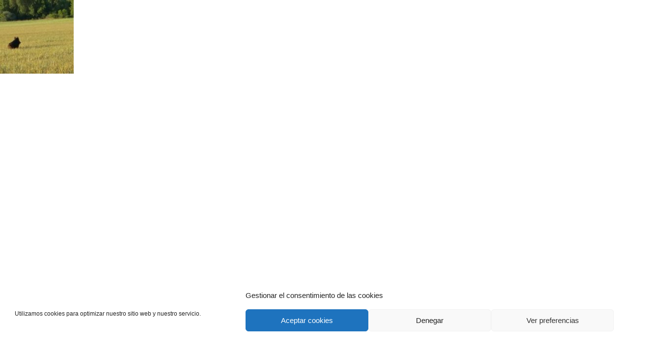

--- FILE ---
content_type: text/html; charset=UTF-8
request_url: https://www.asajacyl.com/seccion/servicios-socio/especial-coronavirus/page/8?filter_by=popular
body_size: 35276
content:
<!doctype html >
<!--[if IE 8]>    <html class="ie8" lang="en"> <![endif]-->
<!--[if IE 9]>    <html class="ie9" lang="en"> <![endif]-->
<!--[if gt IE 8]><!--> <html lang="es"> <!--<![endif]-->
<head>
    <title>Especial coronavirus archivos - Página 8 de 8 - ASAJA Castilla y León</title>
    <meta charset="UTF-8" />
    <meta name="viewport" content="width=device-width, initial-scale=1.0">
    <link rel="pingback" href="https://www.asajacyl.com/xmlrpc.php" />
    <meta name='robots' content='index, follow, max-image-preview:large, max-snippet:-1, max-video-preview:-1' />
<link rel="icon" type="image/png" href="/wp-content/uploads/2017/09/favicon_16x16.png"><link rel="apple-touch-icon" sizes="76x76" href="/wp-content/uploads/2017/09/favicon_76x76.png"/><link rel="apple-touch-icon" sizes="120x120" href="/wp-content/uploads/2017/09/favicon_120x120.png"/><link rel="apple-touch-icon" sizes="152x152" href="/wp-content/uploads/2017/09/favicon_152x152.png"/><link rel="apple-touch-icon" sizes="114x114" href="/wp-content/uploads/2017/09/favicon_114x114.png"/><link rel="apple-touch-icon" sizes="144x144" href="/wp-content/uploads/2017/09/favicon_144x144.png"/>
	<!-- This site is optimized with the Yoast SEO plugin v24.5 - https://yoast.com/wordpress/plugins/seo/ -->
	<link rel="canonical" href="https://www.asajacyl.com/seccion/servicios-socio/especial-coronavirus/page/8" />
	<link rel="prev" href="https://www.asajacyl.com/seccion/servicios-socio/especial-coronavirus/page/7" />
	<meta property="og:locale" content="es_ES" />
	<meta property="og:type" content="article" />
	<meta property="og:title" content="Especial coronavirus archivos - Página 8 de 8 - ASAJA Castilla y León" />
	<meta property="og:url" content="https://www.asajacyl.com/seccion/servicios-socio/especial-coronavirus" />
	<meta property="og:site_name" content="ASAJA Castilla y León" />
	<meta property="og:image" content="https://www.asajacyl.com/wp-content/uploads/2017/11/im_predefinida_1920x1080.jpg" />
	<meta property="og:image:width" content="1920" />
	<meta property="og:image:height" content="1080" />
	<meta property="og:image:type" content="image/jpeg" />
	<meta name="twitter:card" content="summary_large_image" />
	<meta name="twitter:site" content="@ASAJACyL" />
	<script type="application/ld+json" class="yoast-schema-graph">{"@context":"https://schema.org","@graph":[{"@type":"CollectionPage","@id":"https://www.asajacyl.com/seccion/servicios-socio/especial-coronavirus","url":"https://www.asajacyl.com/seccion/servicios-socio/especial-coronavirus/page/8","name":"Especial coronavirus archivos - Página 8 de 8 - ASAJA Castilla y León","isPartOf":{"@id":"https://www.asajacyl.com/#website"},"primaryImageOfPage":{"@id":"https://www.asajacyl.com/seccion/servicios-socio/especial-coronavirus/page/8#primaryimage"},"image":{"@id":"https://www.asajacyl.com/seccion/servicios-socio/especial-coronavirus/page/8#primaryimage"},"thumbnailUrl":"https://www.asajacyl.com/wp-content/uploads/2017/09/jabali.jpg","breadcrumb":{"@id":"https://www.asajacyl.com/seccion/servicios-socio/especial-coronavirus/page/8#breadcrumb"},"inLanguage":"es"},{"@type":"ImageObject","inLanguage":"es","@id":"https://www.asajacyl.com/seccion/servicios-socio/especial-coronavirus/page/8#primaryimage","url":"https://www.asajacyl.com/wp-content/uploads/2017/09/jabali.jpg","contentUrl":"https://www.asajacyl.com/wp-content/uploads/2017/09/jabali.jpg","width":1328,"height":747,"caption":"Mayor flexibilidad en la caza del conejo"},{"@type":"BreadcrumbList","@id":"https://www.asajacyl.com/seccion/servicios-socio/especial-coronavirus/page/8#breadcrumb","itemListElement":[{"@type":"ListItem","position":1,"name":"Portada","item":"https://www.asajacyl.com/"},{"@type":"ListItem","position":2,"name":"Servicios al agricultor y ganadero","item":"https://www.asajacyl.com/seccion/servicios-socio"},{"@type":"ListItem","position":3,"name":"Especial coronavirus"}]},{"@type":"WebSite","@id":"https://www.asajacyl.com/#website","url":"https://www.asajacyl.com/","name":"ASAJA Castilla y León","description":"ASAJA es una organización agraria que desde la independencia de los poderes políticos y  económicos defiende de una forma profesional los intereses de sus asociados, es decir, de los agricultores y ganaderos","potentialAction":[{"@type":"SearchAction","target":{"@type":"EntryPoint","urlTemplate":"https://www.asajacyl.com/?s={search_term_string}"},"query-input":{"@type":"PropertyValueSpecification","valueRequired":true,"valueName":"search_term_string"}}],"inLanguage":"es"}]}</script>
	<!-- / Yoast SEO plugin. -->


<link rel='dns-prefetch' href='//maps.google.com' />
<link rel='dns-prefetch' href='//cdnjs.cloudflare.com' />
<link rel='dns-prefetch' href='//fonts.googleapis.com' />
<link rel="alternate" type="application/rss+xml" title="ASAJA Castilla y León &raquo; Feed" href="https://www.asajacyl.com/feed" />
<link rel="alternate" type="application/rss+xml" title="ASAJA Castilla y León &raquo; Feed de los comentarios" href="https://www.asajacyl.com/comments/feed" />
<link rel="alternate" type="application/rss+xml" title="ASAJA Castilla y León &raquo; Categoría Especial coronavirus del feed" href="https://www.asajacyl.com/seccion/servicios-socio/especial-coronavirus/feed" />
<script type="text/javascript">
/* <![CDATA[ */
window._wpemojiSettings = {"baseUrl":"https:\/\/s.w.org\/images\/core\/emoji\/15.0.3\/72x72\/","ext":".png","svgUrl":"https:\/\/s.w.org\/images\/core\/emoji\/15.0.3\/svg\/","svgExt":".svg","source":{"wpemoji":"https:\/\/www.asajacyl.com\/wp-includes\/js\/wp-emoji.js?ver=6.5.7","twemoji":"https:\/\/www.asajacyl.com\/wp-includes\/js\/twemoji.js?ver=6.5.7"}};
/**
 * @output wp-includes/js/wp-emoji-loader.js
 */

/**
 * Emoji Settings as exported in PHP via _print_emoji_detection_script().
 * @typedef WPEmojiSettings
 * @type {object}
 * @property {?object} source
 * @property {?string} source.concatemoji
 * @property {?string} source.twemoji
 * @property {?string} source.wpemoji
 * @property {?boolean} DOMReady
 * @property {?Function} readyCallback
 */

/**
 * Support tests.
 * @typedef SupportTests
 * @type {object}
 * @property {?boolean} flag
 * @property {?boolean} emoji
 */

/**
 * IIFE to detect emoji support and load Twemoji if needed.
 *
 * @param {Window} window
 * @param {Document} document
 * @param {WPEmojiSettings} settings
 */
( function wpEmojiLoader( window, document, settings ) {
	if ( typeof Promise === 'undefined' ) {
		return;
	}

	var sessionStorageKey = 'wpEmojiSettingsSupports';
	var tests = [ 'flag', 'emoji' ];

	/**
	 * Checks whether the browser supports offloading to a Worker.
	 *
	 * @since 6.3.0
	 *
	 * @private
	 *
	 * @returns {boolean}
	 */
	function supportsWorkerOffloading() {
		return (
			typeof Worker !== 'undefined' &&
			typeof OffscreenCanvas !== 'undefined' &&
			typeof URL !== 'undefined' &&
			URL.createObjectURL &&
			typeof Blob !== 'undefined'
		);
	}

	/**
	 * @typedef SessionSupportTests
	 * @type {object}
	 * @property {number} timestamp
	 * @property {SupportTests} supportTests
	 */

	/**
	 * Get support tests from session.
	 *
	 * @since 6.3.0
	 *
	 * @private
	 *
	 * @returns {?SupportTests} Support tests, or null if not set or older than 1 week.
	 */
	function getSessionSupportTests() {
		try {
			/** @type {SessionSupportTests} */
			var item = JSON.parse(
				sessionStorage.getItem( sessionStorageKey )
			);
			if (
				typeof item === 'object' &&
				typeof item.timestamp === 'number' &&
				new Date().valueOf() < item.timestamp + 604800 && // Note: Number is a week in seconds.
				typeof item.supportTests === 'object'
			) {
				return item.supportTests;
			}
		} catch ( e ) {}
		return null;
	}

	/**
	 * Persist the supports in session storage.
	 *
	 * @since 6.3.0
	 *
	 * @private
	 *
	 * @param {SupportTests} supportTests Support tests.
	 */
	function setSessionSupportTests( supportTests ) {
		try {
			/** @type {SessionSupportTests} */
			var item = {
				supportTests: supportTests,
				timestamp: new Date().valueOf()
			};

			sessionStorage.setItem(
				sessionStorageKey,
				JSON.stringify( item )
			);
		} catch ( e ) {}
	}

	/**
	 * Checks if two sets of Emoji characters render the same visually.
	 *
	 * This function may be serialized to run in a Worker. Therefore, it cannot refer to variables from the containing
	 * scope. Everything must be passed by parameters.
	 *
	 * @since 4.9.0
	 *
	 * @private
	 *
	 * @param {CanvasRenderingContext2D} context 2D Context.
	 * @param {string} set1 Set of Emoji to test.
	 * @param {string} set2 Set of Emoji to test.
	 *
	 * @return {boolean} True if the two sets render the same.
	 */
	function emojiSetsRenderIdentically( context, set1, set2 ) {
		// Cleanup from previous test.
		context.clearRect( 0, 0, context.canvas.width, context.canvas.height );
		context.fillText( set1, 0, 0 );
		var rendered1 = new Uint32Array(
			context.getImageData(
				0,
				0,
				context.canvas.width,
				context.canvas.height
			).data
		);

		// Cleanup from previous test.
		context.clearRect( 0, 0, context.canvas.width, context.canvas.height );
		context.fillText( set2, 0, 0 );
		var rendered2 = new Uint32Array(
			context.getImageData(
				0,
				0,
				context.canvas.width,
				context.canvas.height
			).data
		);

		return rendered1.every( function ( rendered2Data, index ) {
			return rendered2Data === rendered2[ index ];
		} );
	}

	/**
	 * Determines if the browser properly renders Emoji that Twemoji can supplement.
	 *
	 * This function may be serialized to run in a Worker. Therefore, it cannot refer to variables from the containing
	 * scope. Everything must be passed by parameters.
	 *
	 * @since 4.2.0
	 *
	 * @private
	 *
	 * @param {CanvasRenderingContext2D} context 2D Context.
	 * @param {string} type Whether to test for support of "flag" or "emoji".
	 * @param {Function} emojiSetsRenderIdentically Reference to emojiSetsRenderIdentically function, needed due to minification.
	 *
	 * @return {boolean} True if the browser can render emoji, false if it cannot.
	 */
	function browserSupportsEmoji( context, type, emojiSetsRenderIdentically ) {
		var isIdentical;

		switch ( type ) {
			case 'flag':
				/*
				 * Test for Transgender flag compatibility. Added in Unicode 13.
				 *
				 * To test for support, we try to render it, and compare the rendering to how it would look if
				 * the browser doesn't render it correctly (white flag emoji + transgender symbol).
				 */
				isIdentical = emojiSetsRenderIdentically(
					context,
					'\uD83C\uDFF3\uFE0F\u200D\u26A7\uFE0F', // as a zero-width joiner sequence
					'\uD83C\uDFF3\uFE0F\u200B\u26A7\uFE0F' // separated by a zero-width space
				);

				if ( isIdentical ) {
					return false;
				}

				/*
				 * Test for UN flag compatibility. This is the least supported of the letter locale flags,
				 * so gives us an easy test for full support.
				 *
				 * To test for support, we try to render it, and compare the rendering to how it would look if
				 * the browser doesn't render it correctly ([U] + [N]).
				 */
				isIdentical = emojiSetsRenderIdentically(
					context,
					'\uD83C\uDDFA\uD83C\uDDF3', // as the sequence of two code points
					'\uD83C\uDDFA\u200B\uD83C\uDDF3' // as the two code points separated by a zero-width space
				);

				if ( isIdentical ) {
					return false;
				}

				/*
				 * Test for English flag compatibility. England is a country in the United Kingdom, it
				 * does not have a two letter locale code but rather a five letter sub-division code.
				 *
				 * To test for support, we try to render it, and compare the rendering to how it would look if
				 * the browser doesn't render it correctly (black flag emoji + [G] + [B] + [E] + [N] + [G]).
				 */
				isIdentical = emojiSetsRenderIdentically(
					context,
					// as the flag sequence
					'\uD83C\uDFF4\uDB40\uDC67\uDB40\uDC62\uDB40\uDC65\uDB40\uDC6E\uDB40\uDC67\uDB40\uDC7F',
					// with each code point separated by a zero-width space
					'\uD83C\uDFF4\u200B\uDB40\uDC67\u200B\uDB40\uDC62\u200B\uDB40\uDC65\u200B\uDB40\uDC6E\u200B\uDB40\uDC67\u200B\uDB40\uDC7F'
				);

				return ! isIdentical;
			case 'emoji':
				/*
				 * Four and twenty blackbirds baked in a pie.
				 *
				 * To test for Emoji 15.0 support, try to render a new emoji: Blackbird.
				 *
				 * The Blackbird is a ZWJ sequence combining 🐦 Bird and ⬛ large black square.,
				 *
				 * 0x1F426 (\uD83D\uDC26) == Bird
				 * 0x200D == Zero-Width Joiner (ZWJ) that links the code points for the new emoji or
				 * 0x200B == Zero-Width Space (ZWS) that is rendered for clients not supporting the new emoji.
				 * 0x2B1B == Large Black Square
				 *
				 * When updating this test for future Emoji releases, ensure that individual emoji that make up the
				 * sequence come from older emoji standards.
				 */
				isIdentical = emojiSetsRenderIdentically(
					context,
					'\uD83D\uDC26\u200D\u2B1B', // as the zero-width joiner sequence
					'\uD83D\uDC26\u200B\u2B1B' // separated by a zero-width space
				);

				return ! isIdentical;
		}

		return false;
	}

	/**
	 * Checks emoji support tests.
	 *
	 * This function may be serialized to run in a Worker. Therefore, it cannot refer to variables from the containing
	 * scope. Everything must be passed by parameters.
	 *
	 * @since 6.3.0
	 *
	 * @private
	 *
	 * @param {string[]} tests Tests.
	 * @param {Function} browserSupportsEmoji Reference to browserSupportsEmoji function, needed due to minification.
	 * @param {Function} emojiSetsRenderIdentically Reference to emojiSetsRenderIdentically function, needed due to minification.
	 *
	 * @return {SupportTests} Support tests.
	 */
	function testEmojiSupports( tests, browserSupportsEmoji, emojiSetsRenderIdentically ) {
		var canvas;
		if (
			typeof WorkerGlobalScope !== 'undefined' &&
			self instanceof WorkerGlobalScope
		) {
			canvas = new OffscreenCanvas( 300, 150 ); // Dimensions are default for HTMLCanvasElement.
		} else {
			canvas = document.createElement( 'canvas' );
		}

		var context = canvas.getContext( '2d', { willReadFrequently: true } );

		/*
		 * Chrome on OS X added native emoji rendering in M41. Unfortunately,
		 * it doesn't work when the font is bolder than 500 weight. So, we
		 * check for bold rendering support to avoid invisible emoji in Chrome.
		 */
		context.textBaseline = 'top';
		context.font = '600 32px Arial';

		var supports = {};
		tests.forEach( function ( test ) {
			supports[ test ] = browserSupportsEmoji( context, test, emojiSetsRenderIdentically );
		} );
		return supports;
	}

	/**
	 * Adds a script to the head of the document.
	 *
	 * @ignore
	 *
	 * @since 4.2.0
	 *
	 * @param {string} src The url where the script is located.
	 *
	 * @return {void}
	 */
	function addScript( src ) {
		var script = document.createElement( 'script' );
		script.src = src;
		script.defer = true;
		document.head.appendChild( script );
	}

	settings.supports = {
		everything: true,
		everythingExceptFlag: true
	};

	// Create a promise for DOMContentLoaded since the worker logic may finish after the event has fired.
	var domReadyPromise = new Promise( function ( resolve ) {
		document.addEventListener( 'DOMContentLoaded', resolve, {
			once: true
		} );
	} );

	// Obtain the emoji support from the browser, asynchronously when possible.
	new Promise( function ( resolve ) {
		var supportTests = getSessionSupportTests();
		if ( supportTests ) {
			resolve( supportTests );
			return;
		}

		if ( supportsWorkerOffloading() ) {
			try {
				// Note that the functions are being passed as arguments due to minification.
				var workerScript =
					'postMessage(' +
					testEmojiSupports.toString() +
					'(' +
					[
						JSON.stringify( tests ),
						browserSupportsEmoji.toString(),
						emojiSetsRenderIdentically.toString()
					].join( ',' ) +
					'));';
				var blob = new Blob( [ workerScript ], {
					type: 'text/javascript'
				} );
				var worker = new Worker( URL.createObjectURL( blob ), { name: 'wpTestEmojiSupports' } );
				worker.onmessage = function ( event ) {
					supportTests = event.data;
					setSessionSupportTests( supportTests );
					worker.terminate();
					resolve( supportTests );
				};
				return;
			} catch ( e ) {}
		}

		supportTests = testEmojiSupports( tests, browserSupportsEmoji, emojiSetsRenderIdentically );
		setSessionSupportTests( supportTests );
		resolve( supportTests );
	} )
		// Once the browser emoji support has been obtained from the session, finalize the settings.
		.then( function ( supportTests ) {
			/*
			 * Tests the browser support for flag emojis and other emojis, and adjusts the
			 * support settings accordingly.
			 */
			for ( var test in supportTests ) {
				settings.supports[ test ] = supportTests[ test ];

				settings.supports.everything =
					settings.supports.everything && settings.supports[ test ];

				if ( 'flag' !== test ) {
					settings.supports.everythingExceptFlag =
						settings.supports.everythingExceptFlag &&
						settings.supports[ test ];
				}
			}

			settings.supports.everythingExceptFlag =
				settings.supports.everythingExceptFlag &&
				! settings.supports.flag;

			// Sets DOMReady to false and assigns a ready function to settings.
			settings.DOMReady = false;
			settings.readyCallback = function () {
				settings.DOMReady = true;
			};
		} )
		.then( function () {
			return domReadyPromise;
		} )
		.then( function () {
			// When the browser can not render everything we need to load a polyfill.
			if ( ! settings.supports.everything ) {
				settings.readyCallback();

				var src = settings.source || {};

				if ( src.concatemoji ) {
					addScript( src.concatemoji );
				} else if ( src.wpemoji && src.twemoji ) {
					addScript( src.twemoji );
					addScript( src.wpemoji );
				}
			}
		} );
} )( window, document, window._wpemojiSettings );

/* ]]> */
</script>
<link rel='stylesheet' id='ai1ec_style-css' href='//www.asajacyl.com/wp-content/plugins/all-in-one-event-calendar/cache/fba66463_ai1ec_parsed_css.css?ver=3.0.0' type='text/css' media='all' />
<link rel='stylesheet' id='scap.flashblock-css' href='https://www.asajacyl.com/wp-content/plugins/compact-wp-audio-player/css/flashblock.css?ver=6.5.7' type='text/css' media='all' />
<link rel='stylesheet' id='scap.player-css' href='https://www.asajacyl.com/wp-content/plugins/compact-wp-audio-player/css/player.css?ver=6.5.7' type='text/css' media='all' />
<style id='wp-emoji-styles-inline-css' type='text/css'>

	img.wp-smiley, img.emoji {
		display: inline !important;
		border: none !important;
		box-shadow: none !important;
		height: 1em !important;
		width: 1em !important;
		margin: 0 0.07em !important;
		vertical-align: -0.1em !important;
		background: none !important;
		padding: 0 !important;
	}
</style>
<style id='classic-theme-styles-inline-css' type='text/css'>
/**
 * These rules are needed for backwards compatibility.
 * They should match the button element rules in the base theme.json file.
 */
.wp-block-button__link {
	color: #ffffff;
	background-color: #32373c;
	border-radius: 9999px; /* 100% causes an oval, but any explicit but really high value retains the pill shape. */

	/* This needs a low specificity so it won't override the rules from the button element if defined in theme.json. */
	box-shadow: none;
	text-decoration: none;

	/* The extra 2px are added to size solids the same as the outline versions.*/
	padding: calc(0.667em + 2px) calc(1.333em + 2px);

	font-size: 1.125em;
}

.wp-block-file__button {
	background: #32373c;
	color: #ffffff;
	text-decoration: none;
}

</style>
<style id='global-styles-inline-css' type='text/css'>
body{--wp--preset--color--black: #000000;--wp--preset--color--cyan-bluish-gray: #abb8c3;--wp--preset--color--white: #ffffff;--wp--preset--color--pale-pink: #f78da7;--wp--preset--color--vivid-red: #cf2e2e;--wp--preset--color--luminous-vivid-orange: #ff6900;--wp--preset--color--luminous-vivid-amber: #fcb900;--wp--preset--color--light-green-cyan: #7bdcb5;--wp--preset--color--vivid-green-cyan: #00d084;--wp--preset--color--pale-cyan-blue: #8ed1fc;--wp--preset--color--vivid-cyan-blue: #0693e3;--wp--preset--color--vivid-purple: #9b51e0;--wp--preset--gradient--vivid-cyan-blue-to-vivid-purple: linear-gradient(135deg,rgba(6,147,227,1) 0%,rgb(155,81,224) 100%);--wp--preset--gradient--light-green-cyan-to-vivid-green-cyan: linear-gradient(135deg,rgb(122,220,180) 0%,rgb(0,208,130) 100%);--wp--preset--gradient--luminous-vivid-amber-to-luminous-vivid-orange: linear-gradient(135deg,rgba(252,185,0,1) 0%,rgba(255,105,0,1) 100%);--wp--preset--gradient--luminous-vivid-orange-to-vivid-red: linear-gradient(135deg,rgba(255,105,0,1) 0%,rgb(207,46,46) 100%);--wp--preset--gradient--very-light-gray-to-cyan-bluish-gray: linear-gradient(135deg,rgb(238,238,238) 0%,rgb(169,184,195) 100%);--wp--preset--gradient--cool-to-warm-spectrum: linear-gradient(135deg,rgb(74,234,220) 0%,rgb(151,120,209) 20%,rgb(207,42,186) 40%,rgb(238,44,130) 60%,rgb(251,105,98) 80%,rgb(254,248,76) 100%);--wp--preset--gradient--blush-light-purple: linear-gradient(135deg,rgb(255,206,236) 0%,rgb(152,150,240) 100%);--wp--preset--gradient--blush-bordeaux: linear-gradient(135deg,rgb(254,205,165) 0%,rgb(254,45,45) 50%,rgb(107,0,62) 100%);--wp--preset--gradient--luminous-dusk: linear-gradient(135deg,rgb(255,203,112) 0%,rgb(199,81,192) 50%,rgb(65,88,208) 100%);--wp--preset--gradient--pale-ocean: linear-gradient(135deg,rgb(255,245,203) 0%,rgb(182,227,212) 50%,rgb(51,167,181) 100%);--wp--preset--gradient--electric-grass: linear-gradient(135deg,rgb(202,248,128) 0%,rgb(113,206,126) 100%);--wp--preset--gradient--midnight: linear-gradient(135deg,rgb(2,3,129) 0%,rgb(40,116,252) 100%);--wp--preset--font-size--small: 11px;--wp--preset--font-size--medium: 20px;--wp--preset--font-size--large: 32px;--wp--preset--font-size--x-large: 42px;--wp--preset--font-size--regular: 15px;--wp--preset--font-size--larger: 50px;--wp--preset--spacing--20: 0.44rem;--wp--preset--spacing--30: 0.67rem;--wp--preset--spacing--40: 1rem;--wp--preset--spacing--50: 1.5rem;--wp--preset--spacing--60: 2.25rem;--wp--preset--spacing--70: 3.38rem;--wp--preset--spacing--80: 5.06rem;--wp--preset--shadow--natural: 6px 6px 9px rgba(0, 0, 0, 0.2);--wp--preset--shadow--deep: 12px 12px 50px rgba(0, 0, 0, 0.4);--wp--preset--shadow--sharp: 6px 6px 0px rgba(0, 0, 0, 0.2);--wp--preset--shadow--outlined: 6px 6px 0px -3px rgba(255, 255, 255, 1), 6px 6px rgba(0, 0, 0, 1);--wp--preset--shadow--crisp: 6px 6px 0px rgba(0, 0, 0, 1);}:where(.is-layout-flex){gap: 0.5em;}:where(.is-layout-grid){gap: 0.5em;}body .is-layout-flex{display: flex;}body .is-layout-flex{flex-wrap: wrap;align-items: center;}body .is-layout-flex > *{margin: 0;}body .is-layout-grid{display: grid;}body .is-layout-grid > *{margin: 0;}:where(.wp-block-columns.is-layout-flex){gap: 2em;}:where(.wp-block-columns.is-layout-grid){gap: 2em;}:where(.wp-block-post-template.is-layout-flex){gap: 1.25em;}:where(.wp-block-post-template.is-layout-grid){gap: 1.25em;}.has-black-color{color: var(--wp--preset--color--black) !important;}.has-cyan-bluish-gray-color{color: var(--wp--preset--color--cyan-bluish-gray) !important;}.has-white-color{color: var(--wp--preset--color--white) !important;}.has-pale-pink-color{color: var(--wp--preset--color--pale-pink) !important;}.has-vivid-red-color{color: var(--wp--preset--color--vivid-red) !important;}.has-luminous-vivid-orange-color{color: var(--wp--preset--color--luminous-vivid-orange) !important;}.has-luminous-vivid-amber-color{color: var(--wp--preset--color--luminous-vivid-amber) !important;}.has-light-green-cyan-color{color: var(--wp--preset--color--light-green-cyan) !important;}.has-vivid-green-cyan-color{color: var(--wp--preset--color--vivid-green-cyan) !important;}.has-pale-cyan-blue-color{color: var(--wp--preset--color--pale-cyan-blue) !important;}.has-vivid-cyan-blue-color{color: var(--wp--preset--color--vivid-cyan-blue) !important;}.has-vivid-purple-color{color: var(--wp--preset--color--vivid-purple) !important;}.has-black-background-color{background-color: var(--wp--preset--color--black) !important;}.has-cyan-bluish-gray-background-color{background-color: var(--wp--preset--color--cyan-bluish-gray) !important;}.has-white-background-color{background-color: var(--wp--preset--color--white) !important;}.has-pale-pink-background-color{background-color: var(--wp--preset--color--pale-pink) !important;}.has-vivid-red-background-color{background-color: var(--wp--preset--color--vivid-red) !important;}.has-luminous-vivid-orange-background-color{background-color: var(--wp--preset--color--luminous-vivid-orange) !important;}.has-luminous-vivid-amber-background-color{background-color: var(--wp--preset--color--luminous-vivid-amber) !important;}.has-light-green-cyan-background-color{background-color: var(--wp--preset--color--light-green-cyan) !important;}.has-vivid-green-cyan-background-color{background-color: var(--wp--preset--color--vivid-green-cyan) !important;}.has-pale-cyan-blue-background-color{background-color: var(--wp--preset--color--pale-cyan-blue) !important;}.has-vivid-cyan-blue-background-color{background-color: var(--wp--preset--color--vivid-cyan-blue) !important;}.has-vivid-purple-background-color{background-color: var(--wp--preset--color--vivid-purple) !important;}.has-black-border-color{border-color: var(--wp--preset--color--black) !important;}.has-cyan-bluish-gray-border-color{border-color: var(--wp--preset--color--cyan-bluish-gray) !important;}.has-white-border-color{border-color: var(--wp--preset--color--white) !important;}.has-pale-pink-border-color{border-color: var(--wp--preset--color--pale-pink) !important;}.has-vivid-red-border-color{border-color: var(--wp--preset--color--vivid-red) !important;}.has-luminous-vivid-orange-border-color{border-color: var(--wp--preset--color--luminous-vivid-orange) !important;}.has-luminous-vivid-amber-border-color{border-color: var(--wp--preset--color--luminous-vivid-amber) !important;}.has-light-green-cyan-border-color{border-color: var(--wp--preset--color--light-green-cyan) !important;}.has-vivid-green-cyan-border-color{border-color: var(--wp--preset--color--vivid-green-cyan) !important;}.has-pale-cyan-blue-border-color{border-color: var(--wp--preset--color--pale-cyan-blue) !important;}.has-vivid-cyan-blue-border-color{border-color: var(--wp--preset--color--vivid-cyan-blue) !important;}.has-vivid-purple-border-color{border-color: var(--wp--preset--color--vivid-purple) !important;}.has-vivid-cyan-blue-to-vivid-purple-gradient-background{background: var(--wp--preset--gradient--vivid-cyan-blue-to-vivid-purple) !important;}.has-light-green-cyan-to-vivid-green-cyan-gradient-background{background: var(--wp--preset--gradient--light-green-cyan-to-vivid-green-cyan) !important;}.has-luminous-vivid-amber-to-luminous-vivid-orange-gradient-background{background: var(--wp--preset--gradient--luminous-vivid-amber-to-luminous-vivid-orange) !important;}.has-luminous-vivid-orange-to-vivid-red-gradient-background{background: var(--wp--preset--gradient--luminous-vivid-orange-to-vivid-red) !important;}.has-very-light-gray-to-cyan-bluish-gray-gradient-background{background: var(--wp--preset--gradient--very-light-gray-to-cyan-bluish-gray) !important;}.has-cool-to-warm-spectrum-gradient-background{background: var(--wp--preset--gradient--cool-to-warm-spectrum) !important;}.has-blush-light-purple-gradient-background{background: var(--wp--preset--gradient--blush-light-purple) !important;}.has-blush-bordeaux-gradient-background{background: var(--wp--preset--gradient--blush-bordeaux) !important;}.has-luminous-dusk-gradient-background{background: var(--wp--preset--gradient--luminous-dusk) !important;}.has-pale-ocean-gradient-background{background: var(--wp--preset--gradient--pale-ocean) !important;}.has-electric-grass-gradient-background{background: var(--wp--preset--gradient--electric-grass) !important;}.has-midnight-gradient-background{background: var(--wp--preset--gradient--midnight) !important;}.has-small-font-size{font-size: var(--wp--preset--font-size--small) !important;}.has-medium-font-size{font-size: var(--wp--preset--font-size--medium) !important;}.has-large-font-size{font-size: var(--wp--preset--font-size--large) !important;}.has-x-large-font-size{font-size: var(--wp--preset--font-size--x-large) !important;}
.wp-block-navigation a:where(:not(.wp-element-button)){color: inherit;}
:where(.wp-block-post-template.is-layout-flex){gap: 1.25em;}:where(.wp-block-post-template.is-layout-grid){gap: 1.25em;}
:where(.wp-block-columns.is-layout-flex){gap: 2em;}:where(.wp-block-columns.is-layout-grid){gap: 2em;}
.wp-block-pullquote{font-size: 1.5em;line-height: 1.6;}
</style>
<link rel='stylesheet' id='contact-form-7-css' href='https://www.asajacyl.com/wp-content/plugins/contact-form-7/includes/css/styles.css?ver=5.9.8' type='text/css' media='all' />
<link rel='stylesheet' id='da-frontend-css' href='https://www.asajacyl.com/wp-content/plugins/download-attachments/css/frontend.css?ver=1.3.2' type='text/css' media='all' />
<link rel='stylesheet' id='foobox-free-min-css' href='https://www.asajacyl.com/wp-content/plugins/foobox-image-lightbox/free/css/foobox.free.min.css?ver=2.7.41' type='text/css' media='all' />
<link rel='stylesheet' id='wpa-css-css' href='https://www.asajacyl.com/wp-content/plugins/honeypot/includes/css/wpa.css?ver=2.3.04' type='text/css' media='all' />
<link rel='stylesheet' id='rs-plugin-settings-css' href='https://www.asajacyl.com/wp-content/plugins/revslider/public/assets/css/rs6.css?ver=6.2.23' type='text/css' media='all' />
<style id='rs-plugin-settings-inline-css' type='text/css'>
#rs-demo-id {}
</style>
<link rel='stylesheet' id='wpgmp-frontend-css' href='https://www.asajacyl.com/wp-content/plugins/wp-google-map-plugin/assets/css/wpgmp_all_frontend.css?ver=4.9.1' type='text/css' media='all' />
<link rel='stylesheet' id='cmplz-general-css' href='https://www.asajacyl.com/wp-content/plugins/complianz-gdpr/assets/css/cookieblocker.css?ver=1765942148' type='text/css' media='all' />
<link rel='stylesheet' id='td-plugin-newsletter-css' href='https://www.asajacyl.com/wp-content/plugins/td-newsletter/style.css?ver=12.7' type='text/css' media='all' />
<link rel='stylesheet' id='td-plugin-multi-purpose-css' href='https://www.asajacyl.com/wp-content/plugins/td-composer/td-multi-purpose/style.css?ver=492e3cf54bd42df3b24a3de8e2307caf' type='text/css' media='all' />
<link rel='stylesheet' id='google-fonts-style-css' href='https://fonts.googleapis.com/css?family=Open+Sans%3A400%2C600%2C700%7CRoboto%3A400%2C600%2C700&#038;display=swap&#038;ver=12.7' type='text/css' media='all' />
<link rel='stylesheet' id='newsletter-css' href='https://www.asajacyl.com/wp-content/plugins/newsletter/style.css?ver=9.1.2' type='text/css' media='all' />
<link rel='stylesheet' id='waving-portfolio-default-style-css' href='https://www.asajacyl.com/wp-content/plugins/waving-portfolio/assets/css/style.css?ver=6.5.7' type='text/css' media='all' />
<link rel='stylesheet' id='waving-portfolio-lightbox-css' href='https://www.asajacyl.com/wp-content/plugins/waving-portfolio/assets/css/lightbox.css?ver=6.5.7' type='text/css' media='all' />
<link rel='stylesheet' id='waving-portfolio-modal-css' href='https://www.asajacyl.com/wp-content/plugins/waving-portfolio/assets/css/modal.css?ver=6.5.7' type='text/css' media='all' />
<link rel='stylesheet' id='popup-maker-site-css' href='https://www.asajacyl.com/wp-content/plugins/popup-maker/assets/css/pum-site.css?ver=1.20.6' type='text/css' media='all' />
<style id='popup-maker-site-inline-css' type='text/css'>
/* Popup Google Fonts */
@import url('//fonts.googleapis.com/css?family=Montserrat:100');

/* Popup Theme 17435: Content Only - For use with page builders or block editor */
.pum-theme-17435, .pum-theme-content-only { background-color: rgba( 0, 0, 0, 0.70 ) } 
.pum-theme-17435 .pum-container, .pum-theme-content-only .pum-container { padding: 0px; border-radius: 0px; border: 1px none #000000; box-shadow: 0px 0px 0px 0px rgba( 2, 2, 2, 0.00 ) } 
.pum-theme-17435 .pum-title, .pum-theme-content-only .pum-title { color: #000000; text-align: left; text-shadow: 0px 0px 0px rgba( 2, 2, 2, 0.23 ); font-family: inherit; font-weight: 400; font-size: 32px; line-height: 36px } 
.pum-theme-17435 .pum-content, .pum-theme-content-only .pum-content { color: #8c8c8c; font-family: inherit; font-weight: 400 } 
.pum-theme-17435 .pum-content + .pum-close, .pum-theme-content-only .pum-content + .pum-close { position: absolute; height: 18px; width: 18px; left: auto; right: 7px; bottom: auto; top: 7px; padding: 0px; color: #000000; font-family: inherit; font-weight: 700; font-size: 20px; line-height: 20px; border: 1px none #ffffff; border-radius: 15px; box-shadow: 0px 0px 0px 0px rgba( 2, 2, 2, 0.00 ); text-shadow: 0px 0px 0px rgba( 0, 0, 0, 0.00 ); background-color: rgba( 255, 255, 255, 0.00 ) } 

/* Popup Theme 17436: Content Only - For use with page builders or block editor */
.pum-theme-17436, .pum-theme-content-only { background-color: rgba( 0, 0, 0, 0.70 ) } 
.pum-theme-17436 .pum-container, .pum-theme-content-only .pum-container { padding: 0px; border-radius: 0px; border: 1px none #000000; box-shadow: 0px 0px 0px 0px rgba( 2, 2, 2, 0.00 ) } 
.pum-theme-17436 .pum-title, .pum-theme-content-only .pum-title { color: #000000; text-align: left; text-shadow: 0px 0px 0px rgba( 2, 2, 2, 0.23 ); font-family: inherit; font-weight: 400; font-size: 32px; line-height: 36px } 
.pum-theme-17436 .pum-content, .pum-theme-content-only .pum-content { color: #8c8c8c; font-family: inherit; font-weight: 400 } 
.pum-theme-17436 .pum-content + .pum-close, .pum-theme-content-only .pum-content + .pum-close { position: absolute; height: 18px; width: 18px; left: auto; right: 7px; bottom: auto; top: 7px; padding: 0px; color: #000000; font-family: inherit; font-weight: 700; font-size: 20px; line-height: 20px; border: 1px none #ffffff; border-radius: 15px; box-shadow: 0px 0px 0px 0px rgba( 2, 2, 2, 0.00 ); text-shadow: 0px 0px 0px rgba( 0, 0, 0, 0.00 ); background-color: rgba( 255, 255, 255, 0.00 ) } 

/* Popup Theme 17251: Floating Bar - Soft Blue */
.pum-theme-17251, .pum-theme-floating-bar { background-color: rgba( 255, 255, 255, 0.00 ) } 
.pum-theme-17251 .pum-container, .pum-theme-floating-bar .pum-container { padding: 8px; border-radius: 0px; border: 1px none #000000; box-shadow: 1px 1px 3px 0px rgba( 2, 2, 2, 0.23 ); background-color: rgba( 238, 246, 252, 1.00 ) } 
.pum-theme-17251 .pum-title, .pum-theme-floating-bar .pum-title { color: #505050; text-align: left; text-shadow: 0px 0px 0px rgba( 2, 2, 2, 0.23 ); font-family: inherit; font-weight: 400; font-size: 32px; line-height: 36px } 
.pum-theme-17251 .pum-content, .pum-theme-floating-bar .pum-content { color: #505050; font-family: inherit; font-weight: 400 } 
.pum-theme-17251 .pum-content + .pum-close, .pum-theme-floating-bar .pum-content + .pum-close { position: absolute; height: 18px; width: 18px; left: auto; right: 5px; bottom: auto; top: 50%; padding: 0px; color: #505050; font-family: Sans-Serif; font-weight: 700; font-size: 15px; line-height: 18px; border: 1px solid #505050; border-radius: 15px; box-shadow: 0px 0px 0px 0px rgba( 2, 2, 2, 0.00 ); text-shadow: 0px 0px 0px rgba( 0, 0, 0, 0.00 ); background-color: rgba( 255, 255, 255, 0.00 ); transform: translate(0, -50%) } 

/* Popup Theme 16092: Light Box */
.pum-theme-16092, .pum-theme-lightbox-2 { background-color: rgba( 0, 0, 0, 0.60 ) } 
.pum-theme-16092 .pum-container, .pum-theme-lightbox-2 .pum-container { padding: 18px; border-radius: 3px; border: 3px solid #007001; box-shadow: 0px 0px 30px 0px rgba( 2, 2, 2, 1.00 ); background-color: rgba( 255, 255, 255, 1.00 ) } 
.pum-theme-16092 .pum-title, .pum-theme-lightbox-2 .pum-title { color: #000000; text-align: left; text-shadow: 0px 0px 0px rgba( 2, 2, 2, 0.23 ); font-family: inherit; font-weight: 100; font-size: 32px; line-height: 36px } 
.pum-theme-16092 .pum-content, .pum-theme-lightbox-2 .pum-content { color: #000000; font-family: inherit; font-weight: 100 } 
.pum-theme-16092 .pum-content + .pum-close, .pum-theme-lightbox-2 .pum-content + .pum-close { position: absolute; height: 26px; width: 26px; left: auto; right: -13px; bottom: auto; top: -13px; padding: 0px; color: #ffffff; font-family: Arial; font-weight: 100; font-size: 24px; line-height: 24px; border: 2px solid #ffffff; border-radius: 26px; box-shadow: 0px 0px 15px 1px rgba( 2, 2, 2, 0.75 ); text-shadow: 0px 0px 0px rgba( 0, 0, 0, 0.23 ); background-color: rgba( 0, 0, 0, 1.00 ) } 

/* Popup Theme 16091: Light Box */
.pum-theme-16091, .pum-theme-lightbox { background-color: rgba( 0, 0, 0, 0.60 ) } 
.pum-theme-16091 .pum-container, .pum-theme-lightbox .pum-container { padding: 18px; border-radius: 3px; border: 8px solid #000000; box-shadow: 0px 0px 30px 0px rgba( 2, 2, 2, 1.00 ); background-color: rgba( 255, 255, 255, 1.00 ) } 
.pum-theme-16091 .pum-title, .pum-theme-lightbox .pum-title { color: #000000; text-align: left; text-shadow: 0px 0px 0px rgba( 2, 2, 2, 0.23 ); font-family: inherit; font-weight: 100; font-size: 32px; line-height: 36px } 
.pum-theme-16091 .pum-content, .pum-theme-lightbox .pum-content { color: #000000; font-family: inherit; font-weight: 100 } 
.pum-theme-16091 .pum-content + .pum-close, .pum-theme-lightbox .pum-content + .pum-close { position: absolute; height: 26px; width: 26px; left: auto; right: -13px; bottom: auto; top: -13px; padding: 0px; color: #ffffff; font-family: Arial; font-weight: 100; font-size: 24px; line-height: 24px; border: 2px solid #ffffff; border-radius: 26px; box-shadow: 0px 0px 15px 1px rgba( 2, 2, 2, 0.75 ); text-shadow: 0px 0px 0px rgba( 0, 0, 0, 0.23 ); background-color: rgba( 0, 0, 0, 1.00 ) } 

/* Popup Theme 16093: Azul corporativo */
.pum-theme-16093, .pum-theme-enterprise-blue { background-color: rgba( 0, 0, 0, 0.70 ) } 
.pum-theme-16093 .pum-container, .pum-theme-enterprise-blue .pum-container { padding: 28px; border-radius: 5px; border: 1px none #000000; box-shadow: 0px 10px 25px 4px rgba( 2, 2, 2, 0.50 ); background-color: rgba( 255, 255, 255, 1.00 ) } 
.pum-theme-16093 .pum-title, .pum-theme-enterprise-blue .pum-title { color: #315b7c; text-align: left; text-shadow: 0px 0px 0px rgba( 2, 2, 2, 0.23 ); font-family: inherit; font-weight: 100; font-size: 34px; line-height: 36px } 
.pum-theme-16093 .pum-content, .pum-theme-enterprise-blue .pum-content { color: #2d2d2d; font-family: inherit; font-weight: 100 } 
.pum-theme-16093 .pum-content + .pum-close, .pum-theme-enterprise-blue .pum-content + .pum-close { position: absolute; height: 28px; width: 28px; left: auto; right: 8px; bottom: auto; top: 8px; padding: 4px; color: #ffffff; font-family: Times New Roman; font-weight: 100; font-size: 20px; line-height: 20px; border: 1px none #ffffff; border-radius: 42px; box-shadow: 0px 0px 0px 0px rgba( 2, 2, 2, 0.23 ); text-shadow: 0px 0px 0px rgba( 0, 0, 0, 0.23 ); background-color: rgba( 49, 91, 124, 1.00 ) } 

/* Popup Theme 16094: Azul corporativo */
.pum-theme-16094, .pum-theme-enterprise-blue-2 { background-color: rgba( 0, 0, 0, 0.70 ) } 
.pum-theme-16094 .pum-container, .pum-theme-enterprise-blue-2 .pum-container { padding: 28px; border-radius: 5px; border: 1px none #000000; box-shadow: 0px 10px 25px 4px rgba( 2, 2, 2, 0.50 ); background-color: rgba( 255, 255, 255, 1.00 ) } 
.pum-theme-16094 .pum-title, .pum-theme-enterprise-blue-2 .pum-title { color: #315b7c; text-align: left; text-shadow: 0px 0px 0px rgba( 2, 2, 2, 0.23 ); font-family: inherit; font-weight: 100; font-size: 34px; line-height: 36px } 
.pum-theme-16094 .pum-content, .pum-theme-enterprise-blue-2 .pum-content { color: #2d2d2d; font-family: inherit; font-weight: 100 } 
.pum-theme-16094 .pum-content + .pum-close, .pum-theme-enterprise-blue-2 .pum-content + .pum-close { position: absolute; height: 28px; width: 28px; left: auto; right: 8px; bottom: auto; top: 8px; padding: 4px; color: #ffffff; font-family: Times New Roman; font-weight: 100; font-size: 20px; line-height: 20px; border: 1px none #ffffff; border-radius: 42px; box-shadow: 0px 0px 0px 0px rgba( 2, 2, 2, 0.23 ); text-shadow: 0px 0px 0px rgba( 0, 0, 0, 0.23 ); background-color: rgba( 49, 91, 124, 1.00 ) } 

/* Popup Theme 16095: Hello Box */
.pum-theme-16095, .pum-theme-hello-box { background-color: rgba( 0, 0, 0, 0.75 ) } 
.pum-theme-16095 .pum-container, .pum-theme-hello-box .pum-container { padding: 30px; border-radius: 80px; border: 14px solid #81d742; box-shadow: 0px 0px 0px 0px rgba( 2, 2, 2, 0.00 ); background-color: rgba( 255, 255, 255, 1.00 ) } 
.pum-theme-16095 .pum-title, .pum-theme-hello-box .pum-title { color: #2d2d2d; text-align: left; text-shadow: 0px 0px 0px rgba( 2, 2, 2, 0.23 ); font-family: Montserrat; font-weight: 100; font-size: 32px; line-height: 36px } 
.pum-theme-16095 .pum-content, .pum-theme-hello-box .pum-content { color: #2d2d2d; font-family: inherit; font-weight: 100 } 
.pum-theme-16095 .pum-content + .pum-close, .pum-theme-hello-box .pum-content + .pum-close { position: absolute; height: auto; width: auto; left: auto; right: -30px; bottom: auto; top: -30px; padding: 0px; color: #2d2d2d; font-family: Times New Roman; font-weight: 100; font-size: 32px; line-height: 28px; border: 1px none #ffffff; border-radius: 28px; box-shadow: 0px 0px 0px 0px rgba( 2, 2, 2, 0.23 ); text-shadow: 0px 0px 0px rgba( 0, 0, 0, 0.23 ); background-color: rgba( 255, 255, 255, 1.00 ) } 

/* Popup Theme 16096: Hello Box */
.pum-theme-16096, .pum-theme-hello-box-2 { background-color: rgba( 0, 0, 0, 0.75 ) } 
.pum-theme-16096 .pum-container, .pum-theme-hello-box-2 .pum-container { padding: 30px; border-radius: 80px; border: 14px solid #81d742; box-shadow: 0px 0px 0px 0px rgba( 2, 2, 2, 0.00 ); background-color: rgba( 255, 255, 255, 1.00 ) } 
.pum-theme-16096 .pum-title, .pum-theme-hello-box-2 .pum-title { color: #2d2d2d; text-align: left; text-shadow: 0px 0px 0px rgba( 2, 2, 2, 0.23 ); font-family: Montserrat; font-weight: 100; font-size: 32px; line-height: 36px } 
.pum-theme-16096 .pum-content, .pum-theme-hello-box-2 .pum-content { color: #2d2d2d; font-family: inherit; font-weight: 100 } 
.pum-theme-16096 .pum-content + .pum-close, .pum-theme-hello-box-2 .pum-content + .pum-close { position: absolute; height: auto; width: auto; left: auto; right: -30px; bottom: auto; top: -30px; padding: 0px; color: #2d2d2d; font-family: Times New Roman; font-weight: 100; font-size: 32px; line-height: 28px; border: 1px none #ffffff; border-radius: 28px; box-shadow: 0px 0px 0px 0px rgba( 2, 2, 2, 0.23 ); text-shadow: 0px 0px 0px rgba( 0, 0, 0, 0.23 ); background-color: rgba( 255, 255, 255, 1.00 ) } 

/* Popup Theme 16097: Moderno */
.pum-theme-16097, .pum-theme-cutting-edge { background-color: rgba( 0, 0, 0, 0.50 ) } 
.pum-theme-16097 .pum-container, .pum-theme-cutting-edge .pum-container { padding: 18px; border-radius: 0px; border: 1px none #000000; box-shadow: 0px 10px 25px 0px rgba( 2, 2, 2, 0.50 ); background-color: rgba( 30, 115, 190, 1.00 ) } 
.pum-theme-16097 .pum-title, .pum-theme-cutting-edge .pum-title { color: #ffffff; text-align: left; text-shadow: 0px 0px 0px rgba( 2, 2, 2, 0.23 ); font-family: Sans-Serif; font-weight: 100; font-size: 26px; line-height: 28px } 
.pum-theme-16097 .pum-content, .pum-theme-cutting-edge .pum-content { color: #ffffff; font-family: inherit; font-weight: 100 } 
.pum-theme-16097 .pum-content + .pum-close, .pum-theme-cutting-edge .pum-content + .pum-close { position: absolute; height: 24px; width: 24px; left: auto; right: 0px; bottom: auto; top: 0px; padding: 0px; color: #1e73be; font-family: Times New Roman; font-weight: 100; font-size: 32px; line-height: 24px; border: 1px none #ffffff; border-radius: 0px; box-shadow: -1px 1px 1px 0px rgba( 2, 2, 2, 0.10 ); text-shadow: -1px 1px 1px rgba( 0, 0, 0, 0.10 ); background-color: rgba( 238, 238, 34, 1.00 ) } 

/* Popup Theme 16098: Moderno */
.pum-theme-16098, .pum-theme-cutting-edge-2 { background-color: rgba( 0, 0, 0, 0.50 ) } 
.pum-theme-16098 .pum-container, .pum-theme-cutting-edge-2 .pum-container { padding: 18px; border-radius: 0px; border: 1px none #000000; box-shadow: 0px 10px 25px 0px rgba( 2, 2, 2, 0.50 ); background-color: rgba( 30, 115, 190, 1.00 ) } 
.pum-theme-16098 .pum-title, .pum-theme-cutting-edge-2 .pum-title { color: #ffffff; text-align: left; text-shadow: 0px 0px 0px rgba( 2, 2, 2, 0.23 ); font-family: Sans-Serif; font-weight: 100; font-size: 26px; line-height: 28px } 
.pum-theme-16098 .pum-content, .pum-theme-cutting-edge-2 .pum-content { color: #ffffff; font-family: inherit; font-weight: 100 } 
.pum-theme-16098 .pum-content + .pum-close, .pum-theme-cutting-edge-2 .pum-content + .pum-close { position: absolute; height: 24px; width: 24px; left: auto; right: 0px; bottom: auto; top: 0px; padding: 0px; color: #1e73be; font-family: Times New Roman; font-weight: 100; font-size: 32px; line-height: 24px; border: 1px none #ffffff; border-radius: 0px; box-shadow: -1px 1px 1px 0px rgba( 2, 2, 2, 0.10 ); text-shadow: -1px 1px 1px rgba( 0, 0, 0, 0.10 ); background-color: rgba( 238, 238, 34, 1.00 ) } 

/* Popup Theme 16099: Borde enmarcado */
.pum-theme-16099, .pum-theme-framed-border { background-color: rgba( 255, 255, 255, 0.50 ) } 
.pum-theme-16099 .pum-container, .pum-theme-framed-border .pum-container { padding: 18px; border-radius: 0px; border: 20px outset #dd3333; box-shadow: 1px 1px 3px 0px rgba( 2, 2, 2, 0.97 ) inset; background-color: rgba( 255, 251, 239, 1.00 ) } 
.pum-theme-16099 .pum-title, .pum-theme-framed-border .pum-title { color: #000000; text-align: left; text-shadow: 0px 0px 0px rgba( 2, 2, 2, 0.23 ); font-family: inherit; font-weight: 100; font-size: 32px; line-height: 36px } 
.pum-theme-16099 .pum-content, .pum-theme-framed-border .pum-content { color: #2d2d2d; font-family: inherit; font-weight: 100 } 
.pum-theme-16099 .pum-content + .pum-close, .pum-theme-framed-border .pum-content + .pum-close { position: absolute; height: 20px; width: 20px; left: auto; right: -20px; bottom: auto; top: -20px; padding: 0px; color: #ffffff; font-family: Tahoma; font-weight: 700; font-size: 16px; line-height: 18px; border: 1px none #ffffff; border-radius: 0px; box-shadow: 0px 0px 0px 0px rgba( 2, 2, 2, 0.23 ); text-shadow: 0px 0px 0px rgba( 0, 0, 0, 0.23 ); background-color: rgba( 0, 0, 0, 0.55 ) } 

/* Popup Theme 16100: Borde enmarcado */
.pum-theme-16100, .pum-theme-framed-border { background-color: rgba( 255, 255, 255, 0.50 ) } 
.pum-theme-16100 .pum-container, .pum-theme-framed-border .pum-container { padding: 18px; border-radius: 0px; border: 20px outset #dd3333; box-shadow: 1px 1px 3px 0px rgba( 2, 2, 2, 0.97 ) inset; background-color: rgba( 255, 251, 239, 1.00 ) } 
.pum-theme-16100 .pum-title, .pum-theme-framed-border .pum-title { color: #000000; text-align: left; text-shadow: 0px 0px 0px rgba( 2, 2, 2, 0.23 ); font-family: inherit; font-weight: 100; font-size: 32px; line-height: 36px } 
.pum-theme-16100 .pum-content, .pum-theme-framed-border .pum-content { color: #2d2d2d; font-family: inherit; font-weight: 100 } 
.pum-theme-16100 .pum-content + .pum-close, .pum-theme-framed-border .pum-content + .pum-close { position: absolute; height: 20px; width: 20px; left: auto; right: -20px; bottom: auto; top: -20px; padding: 0px; color: #ffffff; font-family: Tahoma; font-weight: 700; font-size: 16px; line-height: 18px; border: 1px none #ffffff; border-radius: 0px; box-shadow: 0px 0px 0px 0px rgba( 2, 2, 2, 0.23 ); text-shadow: 0px 0px 0px rgba( 0, 0, 0, 0.23 ); background-color: rgba( 0, 0, 0, 0.55 ) } 

/* Popup Theme 16090: Tema por defecto */
.pum-theme-16090, .pum-theme-tema-por-defecto-2 { background-color: rgba( 255, 255, 255, 1.00 ) } 
.pum-theme-16090 .pum-container, .pum-theme-tema-por-defecto-2 .pum-container { padding: 18px; border-radius: px; border: 1px none #000000; box-shadow: 1px 1px 3px px rgba( 2, 2, 2, 0.23 ); background-color: rgba( 249, 249, 249, 1.00 ) } 
.pum-theme-16090 .pum-title, .pum-theme-tema-por-defecto-2 .pum-title { color: #000000; text-align: left; text-shadow: px px px rgba( 2, 2, 2, 0.23 ); font-family: inherit; font-weight: 400; font-size: 32px; font-style: normal; line-height: 36px } 
.pum-theme-16090 .pum-content, .pum-theme-tema-por-defecto-2 .pum-content { color: #8c8c8c; font-family: inherit; font-weight: 400; font-style: inherit } 
.pum-theme-16090 .pum-content + .pum-close, .pum-theme-tema-por-defecto-2 .pum-content + .pum-close { position: absolute; height: auto; width: auto; left: auto; right: px; bottom: auto; top: px; padding: 8px; color: #ffffff; font-family: inherit; font-weight: 400; font-size: 12px; font-style: inherit; line-height: 36px; border: 1px none #ffffff; border-radius: px; box-shadow: 1px 1px 3px px rgba( 2, 2, 2, 0.23 ); text-shadow: px px px rgba( 0, 0, 0, 0.23 ); background-color: rgba( 0, 183, 205, 1.00 ) } 

/* Popup Theme 16089: Tema por defecto */
.pum-theme-16089, .pum-theme-tema-por-defecto { background-color: rgba( 255, 255, 255, 1.00 ) } 
.pum-theme-16089 .pum-container, .pum-theme-tema-por-defecto .pum-container { padding: 18px; border-radius: px; border: 1px none #000000; box-shadow: 1px 1px 3px px rgba( 2, 2, 2, 0.23 ); background-color: rgba( 249, 249, 249, 1.00 ) } 
.pum-theme-16089 .pum-title, .pum-theme-tema-por-defecto .pum-title { color: #000000; text-align: left; text-shadow: px px px rgba( 2, 2, 2, 0.23 ); font-family: inherit; font-weight: 400; font-size: 32px; font-style: normal; line-height: 36px } 
.pum-theme-16089 .pum-content, .pum-theme-tema-por-defecto .pum-content { color: #8c8c8c; font-family: inherit; font-weight: 400; font-style: inherit } 
.pum-theme-16089 .pum-content + .pum-close, .pum-theme-tema-por-defecto .pum-content + .pum-close { position: absolute; height: auto; width: auto; left: auto; right: px; bottom: auto; top: px; padding: 8px; color: #ffffff; font-family: inherit; font-weight: 400; font-size: 12px; font-style: inherit; line-height: 36px; border: 1px none #ffffff; border-radius: px; box-shadow: 1px 1px 3px px rgba( 2, 2, 2, 0.23 ); text-shadow: px px px rgba( 0, 0, 0, 0.23 ); background-color: rgba( 0, 183, 205, 1.00 ) } 

#pum-16101 {z-index: 1999999999}

</style>
<link rel='stylesheet' id='td-theme-css' href='https://www.asajacyl.com/wp-content/themes/Newspaper/style.css?ver=12.7' type='text/css' media='all' />
<style id='td-theme-inline-css' type='text/css'>@media (max-width:767px){.td-header-desktop-wrap{display:none}}@media (min-width:767px){.td-header-mobile-wrap{display:none}}</style>
<link rel='stylesheet' id='td-theme-child-css' href='https://www.asajacyl.com/wp-content/themes/Newspaper-child/style.css?ver=12.7c' type='text/css' media='all' />
<link rel='stylesheet' id='js_composer_front-css' href='https://www.asajacyl.com/wp-content/plugins/js_composer/assets/css/js_composer.min.css?ver=6.6.0' type='text/css' media='all' />
<link rel='stylesheet' id='td-legacy-framework-front-style-css' href='https://www.asajacyl.com/wp-content/plugins/td-composer/legacy/Newspaper/assets/css/td_legacy_main.css?ver=492e3cf54bd42df3b24a3de8e2307caf' type='text/css' media='all' />
<link rel='stylesheet' id='td-standard-pack-framework-front-style-css' href='https://www.asajacyl.com/wp-content/plugins/td-standard-pack/Newspaper/assets/css/td_standard_pack_main.css?ver=8ae1459a1d876d507918f73cef68310e' type='text/css' media='all' />
<link rel='stylesheet' id='tdb_style_cloud_templates_front-css' href='https://www.asajacyl.com/wp-content/plugins/td-cloud-library/assets/css/tdb_main.css?ver=d578089f160957352b9b4ca6d880fd8f' type='text/css' media='all' />
<script type="text/javascript" src="https://www.asajacyl.com/wp-content/plugins/compact-wp-audio-player/js/soundmanager2-nodebug-jsmin.js?ver=6.5.7" id="scap.soundmanager2-js"></script>
<script type="text/javascript" src="https://www.asajacyl.com/wp-includes/js/jquery/jquery.js?ver=3.7.1" id="jquery-core-js"></script>
<script type="text/javascript" src="https://www.asajacyl.com/wp-includes/js/jquery/jquery-migrate.js?ver=3.4.1" id="jquery-migrate-js"></script>
<script type="text/javascript" src="https://www.asajacyl.com/wp-content/plugins/revslider/public/assets/js/rbtools.min.js?ver=6.2.23" id="tp-tools-js"></script>
<script type="text/javascript" src="https://www.asajacyl.com/wp-content/plugins/revslider/public/assets/js/rs6.min.js?ver=6.2.23" id="revmin-js"></script>
<script type="text/javascript" id="foobox-free-min-js-before">
/* <![CDATA[ */
/* Run FooBox FREE (v2.7.41) */
var FOOBOX = window.FOOBOX = {
	ready: true,
	disableOthers: false,
	o: {wordpress: { enabled: true }, countMessage:'image %index of %total', captions: { dataTitle: ["captionTitle","title"], dataDesc: ["captionDesc","description"] }, rel: '', excludes:'.fbx-link,.nofoobox,.nolightbox,a[href*="pinterest.com/pin/create/button/"]', affiliate : { enabled: false }},
	selectors: [
		".foogallery-container.foogallery-lightbox-foobox", ".foogallery-container.foogallery-lightbox-foobox-free", ".gallery", ".wp-block-gallery", ".wp-caption", ".wp-block-image", "a:has(img[class*=wp-image-])", ".post a:has(img[class*=wp-image-])", ".foobox"
	],
	pre: function( $ ){
		// Custom JavaScript (Pre)
		
	},
	post: function( $ ){
		// Custom JavaScript (Post)
		
		// Custom Captions Code
		
	},
	custom: function( $ ){
		// Custom Extra JS
		
	}
};
/* ]]> */
</script>
<script type="text/javascript" src="https://www.asajacyl.com/wp-content/plugins/foobox-image-lightbox/free/js/foobox.free.min.js?ver=2.7.41" id="foobox-free-min-js"></script>
<link rel="https://api.w.org/" href="https://www.asajacyl.com/wp-json/" /><link rel="alternate" type="application/json" href="https://www.asajacyl.com/wp-json/wp/v2/categories/2379" /><link rel="EditURI" type="application/rsd+xml" title="RSD" href="https://www.asajacyl.com/xmlrpc.php?rsd" />
<meta name="generator" content="WordPress 6.5.7" />
<style>
		#category-posts-4-internal ul {padding: 0;}
#category-posts-4-internal .cat-post-item img {max-width: initial; max-height: initial; margin: initial;}
#category-posts-4-internal .cat-post-author {margin-bottom: 0;}
#category-posts-4-internal .cat-post-thumbnail {margin: 5px 10px 5px 0;}
#category-posts-4-internal .cat-post-item:before {content: ""; clear: both;}
#category-posts-4-internal .cat-post-excerpt-more {display: inline-block;}
#category-posts-4-internal .cat-post-item {list-style: none; margin: 3px 0 10px; padding: 3px 0;}
#category-posts-4-internal .cat-post-current .cat-post-title {font-weight: bold; text-transform: uppercase;}
#category-posts-4-internal [class*=cat-post-tax] {font-size: 0.85em;}
#category-posts-4-internal [class*=cat-post-tax] * {display:inline-block;}
#category-posts-4-internal .cat-post-item:after {content: ""; display: table;	clear: both;}
#category-posts-4-internal .cat-post-item .cat-post-title {overflow: hidden;text-overflow: ellipsis;white-space: initial;display: -webkit-box;-webkit-line-clamp: 2;-webkit-box-orient: vertical;padding-bottom: 0 !important;}
#category-posts-4-internal .cat-post-item:after {content: ""; display: table;	clear: both;}
#category-posts-4-internal .cat-post-thumbnail {display:block; float:left; margin:5px 10px 5px 0;}
#category-posts-4-internal .cat-post-crop {overflow:hidden;display:block;}
#category-posts-4-internal p {margin:5px 0 0 0}
#category-posts-4-internal li > div {margin:5px 0 0 0; clear:both;}
#category-posts-4-internal .dashicons {vertical-align:middle;}
#category-posts-4-internal .cat-post-thumbnail .cat-post-crop img {height: 150px;}
#category-posts-4-internal .cat-post-thumbnail .cat-post-crop img {width: 150px;}
#category-posts-4-internal .cat-post-thumbnail .cat-post-crop img {object-fit: cover; max-width: 100%; display: block;}
#category-posts-4-internal .cat-post-thumbnail .cat-post-crop-not-supported img {width: 100%;}
#category-posts-4-internal .cat-post-thumbnail {max-width:100%;}
#category-posts-4-internal .cat-post-item img {margin: initial;}
</style>
		<meta name="cdp-version" content="1.5.0" />			<style>.cmplz-hidden {
					display: none !important;
				}</style>    <script>
        window.tdb_global_vars = {"wpRestUrl":"https:\/\/www.asajacyl.com\/wp-json\/","permalinkStructure":"\/%category%\/%postname%"};
        window.tdb_p_autoload_vars = {"isAjax":false,"isAdminBarShowing":false};
    </script>
    
    <style id="tdb-global-colors">:root{--accent-color:#fff}</style>

    
	<meta name="generator" content="Powered by WPBakery Page Builder - drag and drop page builder for WordPress."/>
<meta name="generator" content="Powered by Slider Revolution 6.2.23 - responsive, Mobile-Friendly Slider Plugin for WordPress with comfortable drag and drop interface." />

<!-- JS generated by theme -->

<script type="text/javascript" id="td-generated-header-js">
    
    

	    var tdBlocksArray = []; //here we store all the items for the current page

	    // td_block class - each ajax block uses a object of this class for requests
	    function tdBlock() {
		    this.id = '';
		    this.block_type = 1; //block type id (1-234 etc)
		    this.atts = '';
		    this.td_column_number = '';
		    this.td_current_page = 1; //
		    this.post_count = 0; //from wp
		    this.found_posts = 0; //from wp
		    this.max_num_pages = 0; //from wp
		    this.td_filter_value = ''; //current live filter value
		    this.is_ajax_running = false;
		    this.td_user_action = ''; // load more or infinite loader (used by the animation)
		    this.header_color = '';
		    this.ajax_pagination_infinite_stop = ''; //show load more at page x
	    }

        // td_js_generator - mini detector
        ( function () {
            var htmlTag = document.getElementsByTagName("html")[0];

	        if ( navigator.userAgent.indexOf("MSIE 10.0") > -1 ) {
                htmlTag.className += ' ie10';
            }

            if ( !!navigator.userAgent.match(/Trident.*rv\:11\./) ) {
                htmlTag.className += ' ie11';
            }

	        if ( navigator.userAgent.indexOf("Edge") > -1 ) {
                htmlTag.className += ' ieEdge';
            }

            if ( /(iPad|iPhone|iPod)/g.test(navigator.userAgent) ) {
                htmlTag.className += ' td-md-is-ios';
            }

            var user_agent = navigator.userAgent.toLowerCase();
            if ( user_agent.indexOf("android") > -1 ) {
                htmlTag.className += ' td-md-is-android';
            }

            if ( -1 !== navigator.userAgent.indexOf('Mac OS X')  ) {
                htmlTag.className += ' td-md-is-os-x';
            }

            if ( /chrom(e|ium)/.test(navigator.userAgent.toLowerCase()) ) {
               htmlTag.className += ' td-md-is-chrome';
            }

            if ( -1 !== navigator.userAgent.indexOf('Firefox') ) {
                htmlTag.className += ' td-md-is-firefox';
            }

            if ( -1 !== navigator.userAgent.indexOf('Safari') && -1 === navigator.userAgent.indexOf('Chrome') ) {
                htmlTag.className += ' td-md-is-safari';
            }

            if( -1 !== navigator.userAgent.indexOf('IEMobile') ){
                htmlTag.className += ' td-md-is-iemobile';
            }

        })();

        var tdLocalCache = {};

        ( function () {
            "use strict";

            tdLocalCache = {
                data: {},
                remove: function (resource_id) {
                    delete tdLocalCache.data[resource_id];
                },
                exist: function (resource_id) {
                    return tdLocalCache.data.hasOwnProperty(resource_id) && tdLocalCache.data[resource_id] !== null;
                },
                get: function (resource_id) {
                    return tdLocalCache.data[resource_id];
                },
                set: function (resource_id, cachedData) {
                    tdLocalCache.remove(resource_id);
                    tdLocalCache.data[resource_id] = cachedData;
                }
            };
        })();

    
    
var td_viewport_interval_list=[{"limitBottom":767,"sidebarWidth":228},{"limitBottom":1018,"sidebarWidth":300},{"limitBottom":1140,"sidebarWidth":324}];
var td_animation_stack_effect="type0";
var tds_animation_stack=true;
var td_animation_stack_specific_selectors=".entry-thumb, img, .td-lazy-img";
var td_animation_stack_general_selectors=".td-animation-stack img, .td-animation-stack .entry-thumb, .post img, .td-animation-stack .td-lazy-img";
var tds_general_modal_image="yes";
var tdc_is_installed="yes";
var tdc_domain_active=false;
var td_ajax_url="https:\/\/www.asajacyl.com\/wp-admin\/admin-ajax.php?td_theme_name=Newspaper&v=12.7";
var td_get_template_directory_uri="https:\/\/www.asajacyl.com\/wp-content\/plugins\/td-composer\/legacy\/common";
var tds_snap_menu="smart_snap_mobile";
var tds_logo_on_sticky="show";
var tds_header_style="10";
var td_please_wait="Por favor espera...";
var td_email_user_pass_incorrect="Usuario o contrase\u00f1a incorrecta!";
var td_email_user_incorrect="Correo electr\u00f3nico o nombre de usuario incorrecto!";
var td_email_incorrect="Email incorrecto!";
var td_user_incorrect="Username incorrect!";
var td_email_user_empty="Email or username empty!";
var td_pass_empty="Pass empty!";
var td_pass_pattern_incorrect="Invalid Pass Pattern!";
var td_retype_pass_incorrect="Retyped Pass incorrect!";
var tds_more_articles_on_post_enable="show";
var tds_more_articles_on_post_time_to_wait="";
var tds_more_articles_on_post_pages_distance_from_top=0;
var tds_captcha="";
var tds_theme_color_site_wide="#009035";
var tds_smart_sidebar="";
var tdThemeName="Newspaper";
var tdThemeNameWl="Newspaper";
var td_magnific_popup_translation_tPrev="Anterior (tecla de flecha izquierda)";
var td_magnific_popup_translation_tNext="Siguiente (tecla de flecha derecha)";
var td_magnific_popup_translation_tCounter="%curr% de %total%";
var td_magnific_popup_translation_ajax_tError="El contenido de %url% no pudo cargarse.";
var td_magnific_popup_translation_image_tError="La imagen #%curr% no pudo cargarse.";
var tdBlockNonce="13291e9fc1";
var tdMobileMenu="enabled";
var tdMobileSearch="enabled";
var tdsDateFormat="l, F j, Y";
var tdDateNamesI18n={"month_names":["enero","febrero","marzo","abril","mayo","junio","julio","agosto","septiembre","octubre","noviembre","diciembre"],"month_names_short":["Ene","Feb","Mar","Abr","May","Jun","Jul","Ago","Sep","Oct","Nov","Dic"],"day_names":["domingo","lunes","martes","mi\u00e9rcoles","jueves","viernes","s\u00e1bado"],"day_names_short":["Dom","Lun","Mar","Mi\u00e9","Jue","Vie","S\u00e1b"]};
var tdb_modal_confirm="Ahorrar";
var tdb_modal_cancel="Cancelar";
var tdb_modal_confirm_alt="S\u00ed";
var tdb_modal_cancel_alt="No";
var td_deploy_mode="deploy";
var td_ad_background_click_link="";
var td_ad_background_click_target="";
</script>




<script type="application/ld+json">
    {
        "@context": "https://schema.org",
        "@type": "BreadcrumbList",
        "itemListElement": [
            {
                "@type": "ListItem",
                "position": 1,
                "item": {
                    "@type": "WebSite",
                    "@id": "https://www.asajacyl.com/",
                    "name": "Inicio"
                }
            },
            {
                "@type": "ListItem",
                "position": 2,
                    "item": {
                    "@type": "WebPage",
                    "@id": "https://www.asajacyl.com/seccion/servicios-socio",
                    "name": "Servicios al agricultor y ganadero"
                }
            }
            ,{
                "@type": "ListItem",
                "position": 3,
                    "item": {
                    "@type": "WebPage",
                    "@id": "https://www.asajacyl.com/seccion/servicios-socio/especial-coronavirus",
                    "name": "Especial coronavirus"                                
                }
            }
            ,{
                "@type": "ListItem",
                "position": 4,
                    "item": {
                    "@type": "WebPage",
                    "@id": "",
                    "name": "Página 8"                                
                }
            }    
        ]
    }
</script>
<script type="text/javascript">function setREVStartSize(e){
			//window.requestAnimationFrame(function() {				 
				window.RSIW = window.RSIW===undefined ? window.innerWidth : window.RSIW;	
				window.RSIH = window.RSIH===undefined ? window.innerHeight : window.RSIH;	
				try {								
					var pw = document.getElementById(e.c).parentNode.offsetWidth,
						newh;
					pw = pw===0 || isNaN(pw) ? window.RSIW : pw;
					e.tabw = e.tabw===undefined ? 0 : parseInt(e.tabw);
					e.thumbw = e.thumbw===undefined ? 0 : parseInt(e.thumbw);
					e.tabh = e.tabh===undefined ? 0 : parseInt(e.tabh);
					e.thumbh = e.thumbh===undefined ? 0 : parseInt(e.thumbh);
					e.tabhide = e.tabhide===undefined ? 0 : parseInt(e.tabhide);
					e.thumbhide = e.thumbhide===undefined ? 0 : parseInt(e.thumbhide);
					e.mh = e.mh===undefined || e.mh=="" || e.mh==="auto" ? 0 : parseInt(e.mh,0);		
					if(e.layout==="fullscreen" || e.l==="fullscreen") 						
						newh = Math.max(e.mh,window.RSIH);					
					else{					
						e.gw = Array.isArray(e.gw) ? e.gw : [e.gw];
						for (var i in e.rl) if (e.gw[i]===undefined || e.gw[i]===0) e.gw[i] = e.gw[i-1];					
						e.gh = e.el===undefined || e.el==="" || (Array.isArray(e.el) && e.el.length==0)? e.gh : e.el;
						e.gh = Array.isArray(e.gh) ? e.gh : [e.gh];
						for (var i in e.rl) if (e.gh[i]===undefined || e.gh[i]===0) e.gh[i] = e.gh[i-1];
											
						var nl = new Array(e.rl.length),
							ix = 0,						
							sl;					
						e.tabw = e.tabhide>=pw ? 0 : e.tabw;
						e.thumbw = e.thumbhide>=pw ? 0 : e.thumbw;
						e.tabh = e.tabhide>=pw ? 0 : e.tabh;
						e.thumbh = e.thumbhide>=pw ? 0 : e.thumbh;					
						for (var i in e.rl) nl[i] = e.rl[i]<window.RSIW ? 0 : e.rl[i];
						sl = nl[0];									
						for (var i in nl) if (sl>nl[i] && nl[i]>0) { sl = nl[i]; ix=i;}															
						var m = pw>(e.gw[ix]+e.tabw+e.thumbw) ? 1 : (pw-(e.tabw+e.thumbw)) / (e.gw[ix]);					
						newh =  (e.gh[ix] * m) + (e.tabh + e.thumbh);
					}				
					if(window.rs_init_css===undefined) window.rs_init_css = document.head.appendChild(document.createElement("style"));					
					document.getElementById(e.c).height = newh+"px";
					window.rs_init_css.innerHTML += "#"+e.c+"_wrapper { height: "+newh+"px }";				
				} catch(e){
					console.log("Failure at Presize of Slider:" + e)
				}					   
			//});
		  };</script>

<!-- Button style compiled by theme -->

<style>.tdm-btn-style1{background-color:#009035}.tdm-btn-style2:before{border-color:#009035}.tdm-btn-style2{color:#009035}.tdm-btn-style3{-webkit-box-shadow:0 2px 16px #009035;-moz-box-shadow:0 2px 16px #009035;box-shadow:0 2px 16px #009035}.tdm-btn-style3:hover{-webkit-box-shadow:0 4px 26px #009035;-moz-box-shadow:0 4px 26px #009035;box-shadow:0 4px 26px #009035}</style>

<noscript><style> .wpb_animate_when_almost_visible { opacity: 1; }</style></noscript>	<style id="tdw-css-placeholder"></style></head>

<body data-cmplz=1 class="archive paged category category-especial-coronavirus category-2379 paged-8 category-paged-8 td-standard-pack global-block-template-13 td_category_template_8 td_category_top_posts_style_disable wpb-js-composer js-comp-ver-6.6.0 vc_responsive td-animation-stack-type0 td-full-layout" itemscope="itemscope" itemtype="https://schema.org/WebPage">

<div class="td-scroll-up" data-style="style1"><i class="td-icon-menu-up"></i></div>
    <div class="td-menu-background" style="visibility:hidden"></div>
<div id="td-mobile-nav" style="visibility:hidden">
    <div class="td-mobile-container">
        <!-- mobile menu top section -->
        <div class="td-menu-socials-wrap">
            <!-- socials -->
            <div class="td-menu-socials">
                
        <span class="td-social-icon-wrap">
            <a target="_blank" href="http://www.facebook.com/pages/ASAJA-CyL-J%C3%B3venes-Agricultores/174041285975949" title="Facebook">
                <i class="td-icon-font td-icon-facebook"></i>
                <span style="display: none">Facebook</span>
            </a>
        </span>
        <span class="td-social-icon-wrap">
            <a target="_blank" href="https://www.instagram.com/asajacyl/" title="Instagram">
                <i class="td-icon-font td-icon-instagram"></i>
                <span style="display: none">Instagram</span>
            </a>
        </span>
        <span class="td-social-icon-wrap">
            <a target="_blank" href="/feed" title="RSS">
                <i class="td-icon-font td-icon-rss"></i>
                <span style="display: none">RSS</span>
            </a>
        </span>
        <span class="td-social-icon-wrap">
            <a target="_blank" href="http://twitter.com/#!/ASAJACyL" title="Twitter">
                <i class="td-icon-font td-icon-twitter"></i>
                <span style="display: none">Twitter</span>
            </a>
        </span>
        <span class="td-social-icon-wrap">
            <a target="_blank" href="http://www.youtube.com/user/ASAJACASTILLAYLEON" title="Youtube">
                <i class="td-icon-font td-icon-youtube"></i>
                <span style="display: none">Youtube</span>
            </a>
        </span>            </div>
            <!-- close button -->
            <div class="td-mobile-close">
                <span><i class="td-icon-close-mobile"></i></span>
            </div>
        </div>

        <!-- login section -->
        
        <!-- menu section -->
        <div class="td-mobile-content">
            <div class="menu-menu-principal-container"><ul id="menu-menu-principal" class="td-mobile-main-menu"><li id="menu-item-1243" class="menu-item menu-item-type-custom menu-item-object-custom menu-item-has-children menu-item-first menu-item-1243"><a>Organización<i class="td-icon-menu-right td-element-after"></i></a>
<ul class="sub-menu">
	<li id="menu-item-682" class="menu-item menu-item-type-post_type menu-item-object-post menu-item-682"><a href="https://www.asajacyl.com/organizacion/que-es-asaja">¿Qué es ASAJA?</a></li>
	<li id="menu-item-758" class="menu-item menu-item-type-post_type menu-item-object-post menu-item-758"><a href="https://www.asajacyl.com/organizacion/estructura">Estructura</a></li>
	<li id="menu-item-1145" class="menu-item menu-item-type-post_type menu-item-object-post menu-item-1145"><a href="https://www.asajacyl.com/organizacion/respuestas-la-agricultura-del-futuro">Respuestas para la agricultura del futuro</a></li>
	<li id="menu-item-1356" class="menu-item menu-item-type-post_type menu-item-object-post menu-item-1356"><a href="https://www.asajacyl.com/organizacion/lideres-del-campo">Líderes del campo</a></li>
	<li id="menu-item-1553" class="menu-item menu-item-type-post_type menu-item-object-post menu-item-1553"><a href="https://www.asajacyl.com/organizacion/fotografias-alta-resolucion">Fotografías en alta resolución</a></li>
	<li id="menu-item-6512" class="menu-item menu-item-type-custom menu-item-object-custom menu-item-has-children menu-item-6512"><a>Contacto<i class="td-icon-menu-right td-element-after"></i></a>
	<ul class="sub-menu">
		<li id="menu-item-10165" class="menu-item menu-item-type-post_type menu-item-object-post menu-item-10165"><a href="https://www.asajacyl.com/organizacion/contacto/contacta-con-nosotros">Contacta con nosotros</a></li>
		<li id="menu-item-10170" class="menu-item menu-item-type-post_type menu-item-object-post menu-item-10170"><a href="https://www.asajacyl.com/organizacion/contacto/donde-estamos">Dónde estamos</a></li>
		<li id="menu-item-10175" class="menu-item menu-item-type-post_type menu-item-object-post menu-item-10175"><a href="https://www.asajacyl.com/organizacion/contacto/tu-opinion-cuenta">Tu opinión cuenta</a></li>
	</ul>
</li>
</ul>
</li>
<li id="menu-item-1244" class="menu-item menu-item-type-custom menu-item-object-custom menu-item-has-children menu-item-1244"><a>ASAJA informa<i class="td-icon-menu-right td-element-after"></i></a>
<ul class="sub-menu">
	<li id="menu-item-36" class="menu-item menu-item-type-taxonomy menu-item-object-category menu-item-36"><a href="https://www.asajacyl.com/seccion/asaja-informa/comunicados">Comunicados</a></li>
	<li id="menu-item-632" class="menu-item menu-item-type-taxonomy menu-item-object-category menu-item-632"><a href="https://www.asajacyl.com/seccion/asaja-informa/opinion-asaja">La opinión de ASAJA</a></li>
	<li id="menu-item-35" class="menu-item menu-item-type-taxonomy menu-item-object-category menu-item-35"><a href="https://www.asajacyl.com/seccion/asaja-informa/campo-regional">Campo Regional</a></li>
	<li id="menu-item-6708" class="menu-item menu-item-type-post_type menu-item-object-page menu-item-6708"><a href="https://www.asajacyl.com/agenda">Agenda</a></li>
	<li id="menu-item-8428" class="menu-item menu-item-type-post_type menu-item-object-page menu-item-8428"><a href="https://www.asajacyl.com/galerias-fotos">Galerías de fotos</a></li>
	<li id="menu-item-8462" class="menu-item menu-item-type-taxonomy menu-item-object-category menu-item-8462"><a href="https://www.asajacyl.com/seccion/asaja-informa/videos">Vídeos</a></li>
	<li id="menu-item-10296" class="menu-item menu-item-type-taxonomy menu-item-object-category menu-item-10296"><a href="https://www.asajacyl.com/seccion/asaja-informa/audios">Audios</a></li>
	<li id="menu-item-21268" class="menu-item menu-item-type-taxonomy menu-item-object-category menu-item-21268"><a href="https://www.asajacyl.com/seccion/asaja-informa/elecciones-agrarias-2023">Elecciones Agrarias 2023</a></li>
</ul>
</li>
<li id="menu-item-1357" class="menu-item menu-item-type-custom menu-item-object-custom current-menu-ancestor current-menu-parent menu-item-has-children menu-item-1357"><a>Servicios al socio<i class="td-icon-menu-right td-element-after"></i></a>
<ul class="sub-menu">
	<li id="menu-item-637" class="menu-item menu-item-type-taxonomy menu-item-object-category menu-item-637"><a href="https://www.asajacyl.com/seccion/servicios-socio/informes-agroganaderos">Informes agroganaderos</a></li>
	<li id="menu-item-5966" class="menu-item menu-item-type-custom menu-item-object-custom menu-item-5966"><a href="/servicios-socio/plazos/plazos-solicitudes-ayuda">Plazos</a></li>
	<li id="menu-item-53" class="menu-item menu-item-type-taxonomy menu-item-object-category menu-item-53"><a href="https://www.asajacyl.com/seccion/servicios-socio/legislacion">Legislación</a></li>
	<li id="menu-item-54" class="menu-item menu-item-type-taxonomy menu-item-object-category menu-item-54"><a href="https://www.asajacyl.com/seccion/servicios-socio/lonjas-mercados">Lonjas y mercados</a></li>
	<li id="menu-item-12004" class="menu-item menu-item-type-custom menu-item-object-custom menu-item-12004"><a href="/servicios-socio/asesoramiento-explotaciones/asesoramiento-las-explotaciones-agrarias-forestales-pymes-del-medio-rural">Asesoramiento explotaciones</a></li>
	<li id="menu-item-16251" class="menu-item menu-item-type-taxonomy menu-item-object-category current-menu-item menu-item-16251"><a href="https://www.asajacyl.com/seccion/servicios-socio/especial-coronavirus">Especial coronavirus</a></li>
	<li id="menu-item-6725" class="menu-item menu-item-type-taxonomy menu-item-object-category menu-item-6725"><a href="https://www.asajacyl.com/seccion/servicios-socio/prevencion-riesgos">Prevención de riesgos</a></li>
	<li id="menu-item-8444" class="menu-item menu-item-type-post_type menu-item-object-page menu-item-8444"><a href="https://www.asajacyl.com/mercadillo">Mercadillo</a></li>
	<li id="menu-item-6478" class="menu-item menu-item-type-custom menu-item-object-custom menu-item-6478"><a href="/servicios-socio/correduria-seguros/correduria-seguros">Correduría de seguros</a></li>
</ul>
</li>
<li id="menu-item-1358" class="menu-item menu-item-type-custom menu-item-object-custom menu-item-has-children menu-item-1358"><a>Vida rural<i class="td-icon-menu-right td-element-after"></i></a>
<ul class="sub-menu">
	<li id="menu-item-23841" class="menu-item menu-item-type-taxonomy menu-item-object-category menu-item-23841"><a href="https://www.asajacyl.com/seccion/vida-rural/anios-atras">Años atrás</a></li>
	<li id="menu-item-63" class="menu-item menu-item-type-taxonomy menu-item-object-category menu-item-63"><a href="https://www.asajacyl.com/seccion/vida-rural/nuestra-gente">Nuestra gente</a></li>
	<li id="menu-item-64" class="menu-item menu-item-type-taxonomy menu-item-object-category menu-item-64"><a href="https://www.asajacyl.com/seccion/vida-rural/nuestros-pueblos">Nuestros pueblos</a></li>
	<li id="menu-item-5946" class="menu-item menu-item-type-custom menu-item-object-custom menu-item-has-children menu-item-5946"><a href="/vida-rural/agricultura-familiar/asaja-castilla-leon-la-agricultura-familiar">Agricultura Familiar<i class="td-icon-menu-right td-element-after"></i></a>
	<ul class="sub-menu">
		<li id="menu-item-5971" class="menu-item menu-item-type-custom menu-item-object-custom menu-item-5971"><a href="/agricultura-familiar/asaja-castilla-leon-la-agricultura-familiar">Información</a></li>
		<li id="menu-item-5944" class="menu-item menu-item-type-taxonomy menu-item-object-category menu-item-5944"><a href="https://www.asajacyl.com/seccion/vida-rural/agricultura-familiar/entrevistas">Entrevistas</a></li>
	</ul>
</li>
	<li id="menu-item-6486" class="menu-item menu-item-type-custom menu-item-object-custom menu-item-has-children menu-item-6486"><a>Jóvenes agricultores<i class="td-icon-menu-right td-element-after"></i></a>
	<ul class="sub-menu">
		<li id="menu-item-6567" class="menu-item menu-item-type-custom menu-item-object-custom menu-item-6567"><a href="/vida-rural/jovenes-agricultores/jovenes-agricultores-asaja-castilla-leon">Información</a></li>
		<li id="menu-item-6568" class="menu-item menu-item-type-taxonomy menu-item-object-category menu-item-6568"><a href="https://www.asajacyl.com/seccion/vida-rural/jovenes-agricultores/notas-prensa-jovenes-agricultores">Notas de prensa</a></li>
	</ul>
</li>
	<li id="menu-item-61" class="menu-item menu-item-type-taxonomy menu-item-object-category menu-item-61"><a href="https://www.asajacyl.com/seccion/vida-rural/casas-rurales-socios">Casas rurales de socios</a></li>
</ul>
</li>
<li id="menu-item-1359" class="menu-item menu-item-type-custom menu-item-object-custom menu-item-has-children menu-item-1359"><a>Formación<i class="td-icon-menu-right td-element-after"></i></a>
<ul class="sub-menu">
	<li id="menu-item-6566" class="menu-item menu-item-type-custom menu-item-object-custom menu-item-6566"><a href="/formacion/formacion-apuesta-futuro">Información</a></li>
	<li id="menu-item-6024" class="menu-item menu-item-type-custom menu-item-object-custom menu-item-6024"><a href="/formacion/proximos-cursos">Calendario de cursos</a></li>
	<li id="menu-item-6025" class="menu-item menu-item-type-custom menu-item-object-custom menu-item-6025"><a href="/formacion/plataforma-formacion-online">Plataforma de cursos online</a></li>
</ul>
</li>
</ul></div>        </div>
    </div>

    <!-- register/login section -->
    </div><div class="td-search-background" style="visibility:hidden"></div>
<div class="td-search-wrap-mob" style="visibility:hidden">
	<div class="td-drop-down-search">
		<form method="get" class="td-search-form" action="https://www.asajacyl.com/">
			<!-- close button -->
			<div class="td-search-close">
				<span><i class="td-icon-close-mobile"></i></span>
			</div>
			<div role="search" class="td-search-input">
				<span>Buscar</span>
				<input id="td-header-search-mob" type="text" value="" name="s" autocomplete="off" />
			</div>
		</form>
		<div id="td-aj-search-mob" class="td-ajax-search-flex"></div>
	</div>
</div>

    <div id="td-outer-wrap" class="td-theme-wrap">
    
        
            <div class="tdc-header-wrap ">

            <!--
Header style 10
-->

<div class="td-header-wrap td-header-style-10 ">
    
            <div class="td-header-top-menu-full td-container-wrap td_stretch_content">
            <div class="td-container td-header-row td-header-top-menu">
                
    <div class="top-bar-style-1">
        
<div class="td-header-sp-top-menu">


	        <div class="td_data_time">
            <div style="visibility:hidden;">

                domingo, febrero 1, 2026
            </div>
        </div>
    </div>
        <div class="td-header-sp-top-widget">
    
    
        
        <span class="td-social-icon-wrap">
            <a target="_blank" href="http://www.facebook.com/pages/ASAJA-CyL-J%C3%B3venes-Agricultores/174041285975949" title="Facebook">
                <i class="td-icon-font td-icon-facebook"></i>
                <span style="display: none">Facebook</span>
            </a>
        </span>
        <span class="td-social-icon-wrap">
            <a target="_blank" href="https://www.instagram.com/asajacyl/" title="Instagram">
                <i class="td-icon-font td-icon-instagram"></i>
                <span style="display: none">Instagram</span>
            </a>
        </span>
        <span class="td-social-icon-wrap">
            <a target="_blank" href="/feed" title="RSS">
                <i class="td-icon-font td-icon-rss"></i>
                <span style="display: none">RSS</span>
            </a>
        </span>
        <span class="td-social-icon-wrap">
            <a target="_blank" href="http://twitter.com/#!/ASAJACyL" title="Twitter">
                <i class="td-icon-font td-icon-twitter"></i>
                <span style="display: none">Twitter</span>
            </a>
        </span>
        <span class="td-social-icon-wrap">
            <a target="_blank" href="http://www.youtube.com/user/ASAJACASTILLAYLEON" title="Youtube">
                <i class="td-icon-font td-icon-youtube"></i>
                <span style="display: none">Youtube</span>
            </a>
        </span>    </div>

    </div>

<!-- LOGIN MODAL -->

                <div id="login-form" class="white-popup-block mfp-hide mfp-with-anim td-login-modal-wrap">
                    <div class="td-login-wrap">
                        <a href="#" aria-label="Back" class="td-back-button"><i class="td-icon-modal-back"></i></a>
                        <div id="td-login-div" class="td-login-form-div td-display-block">
                            <div class="td-login-panel-title">Registrarse</div>
                            <div class="td-login-panel-descr">¡Bienvenido! Ingresa en tu cuenta</div>
                            <div class="td_display_err"></div>
                            <form id="loginForm" action="#" method="post">
                                <div class="td-login-inputs"><input class="td-login-input" autocomplete="username" type="text" name="login_email" id="login_email" value="" required><label for="login_email">tu nombre de usuario</label></div>
                                <div class="td-login-inputs"><input class="td-login-input" autocomplete="current-password" type="password" name="login_pass" id="login_pass" value="" required><label for="login_pass">tu contraseña</label></div>
                                <input type="button"  name="login_button" id="login_button" class="wpb_button btn td-login-button" value="Iniciar sesión">
                                
                            </form>

                            

                            <div class="td-login-info-text"><a href="#" id="forgot-pass-link">¿Olvidaste tu contraseña? consigue ayuda</a></div>
                            
                            
                            
                            <div class="td-login-info-text"><a class="privacy-policy-link" href="https://www.asajacyl.com/politica-de-cookies">Política de cookies</a></div>
                        </div>

                        

                         <div id="td-forgot-pass-div" class="td-login-form-div td-display-none">
                            <div class="td-login-panel-title">Recuperación de contraseña</div>
                            <div class="td-login-panel-descr">Recupera tu contraseña</div>
                            <div class="td_display_err"></div>
                            <form id="forgotpassForm" action="#" method="post">
                                <div class="td-login-inputs"><input class="td-login-input" type="text" name="forgot_email" id="forgot_email" value="" required><label for="forgot_email">tu correo electrónico</label></div>
                                <input type="button" name="forgot_button" id="forgot_button" class="wpb_button btn td-login-button" value="Enviar mi contraseña">
                            </form>
                            <div class="td-login-info-text">Se te ha enviado una contraseña por correo electrónico.</div>
                        </div>
                        
                        
                    </div>
                </div>
                            </div>
        </div>
    
    <div class="td-banner-wrap-full td-logo-wrap-full td-logo-mobile-loaded td-container-wrap td_stretch_content">
        <div class="td-header-sp-logo">
            		<a class="td-main-logo" href="https://www.asajacyl.com/">
			<img class="td-retina-data"  data-retina="/wp-content/uploads/2017/09/logotipo_retina-300x99.png" src="/wp-content/uploads/2017/09/logotipo_sinfondo.png" alt="ASAJA Castilla y León" title="ASAJA Castilla y León"  width="" height=""/>
			<span class="td-visual-hidden">ASAJA Castilla y León</span>
		</a>
	        </div>
    </div>

	<div class="td-header-menu-wrap-full td-container-wrap td_stretch_content">
        
        <div class="td-header-menu-wrap td-header-gradient ">
			<div class="td-container td-header-row td-header-main-menu">
				<div id="td-header-menu" role="navigation">
        <div id="td-top-mobile-toggle"><a href="#" role="button" aria-label="Menu"><i class="td-icon-font td-icon-mobile"></i></a></div>
        <div class="td-main-menu-logo td-logo-in-header">
        		<a class="td-mobile-logo td-sticky-mobile" aria-label="Logo" href="https://www.asajacyl.com/">
			<img class="td-retina-data" data-retina="/wp-content/uploads/2017/11/logotipo_movil_280x96.png" src="/wp-content/uploads/2017/11/logotipo_movil_140x48.png" alt="ASAJA Castilla y León" title="ASAJA Castilla y León"  width="" height=""/>
		</a>
			<a class="td-header-logo td-sticky-mobile" aria-label="Logo" href="https://www.asajacyl.com/">
			<img class="td-retina-data" data-retina="/wp-content/uploads/2017/09/logotipo_retina-300x99.png" src="/wp-content/uploads/2017/09/logotipo_sinfondo.png" alt="ASAJA Castilla y León" title="ASAJA Castilla y León"  width="" height=""/>
		</a>
	    </div>
    <div class="menu-menu-principal-container"><ul id="menu-menu-principal-1" class="sf-menu"><li class="menu-item menu-item-type-custom menu-item-object-custom menu-item-has-children menu-item-first td-menu-item td-normal-menu menu-item-1243"><a>Organización</a>
<ul class="sub-menu">
	<li class="menu-item menu-item-type-post_type menu-item-object-post td-menu-item td-normal-menu menu-item-682"><a href="https://www.asajacyl.com/organizacion/que-es-asaja">¿Qué es ASAJA?</a></li>
	<li class="menu-item menu-item-type-post_type menu-item-object-post td-menu-item td-normal-menu menu-item-758"><a href="https://www.asajacyl.com/organizacion/estructura">Estructura</a></li>
	<li class="menu-item menu-item-type-post_type menu-item-object-post td-menu-item td-normal-menu menu-item-1145"><a href="https://www.asajacyl.com/organizacion/respuestas-la-agricultura-del-futuro">Respuestas para la agricultura del futuro</a></li>
	<li class="menu-item menu-item-type-post_type menu-item-object-post td-menu-item td-normal-menu menu-item-1356"><a href="https://www.asajacyl.com/organizacion/lideres-del-campo">Líderes del campo</a></li>
	<li class="menu-item menu-item-type-post_type menu-item-object-post td-menu-item td-normal-menu menu-item-1553"><a href="https://www.asajacyl.com/organizacion/fotografias-alta-resolucion">Fotografías en alta resolución</a></li>
	<li class="menu-item menu-item-type-custom menu-item-object-custom menu-item-has-children td-menu-item td-normal-menu menu-item-6512"><a>Contacto</a>
	<ul class="sub-menu">
		<li class="menu-item menu-item-type-post_type menu-item-object-post td-menu-item td-normal-menu menu-item-10165"><a href="https://www.asajacyl.com/organizacion/contacto/contacta-con-nosotros">Contacta con nosotros</a></li>
		<li class="menu-item menu-item-type-post_type menu-item-object-post td-menu-item td-normal-menu menu-item-10170"><a href="https://www.asajacyl.com/organizacion/contacto/donde-estamos">Dónde estamos</a></li>
		<li class="menu-item menu-item-type-post_type menu-item-object-post td-menu-item td-normal-menu menu-item-10175"><a href="https://www.asajacyl.com/organizacion/contacto/tu-opinion-cuenta">Tu opinión cuenta</a></li>
	</ul>
</li>
</ul>
</li>
<li class="menu-item menu-item-type-custom menu-item-object-custom menu-item-has-children td-menu-item td-normal-menu menu-item-1244"><a>ASAJA informa</a>
<ul class="sub-menu">
	<li class="menu-item menu-item-type-taxonomy menu-item-object-category td-menu-item td-normal-menu menu-item-36"><a href="https://www.asajacyl.com/seccion/asaja-informa/comunicados">Comunicados</a></li>
	<li class="menu-item menu-item-type-taxonomy menu-item-object-category td-menu-item td-normal-menu menu-item-632"><a href="https://www.asajacyl.com/seccion/asaja-informa/opinion-asaja">La opinión de ASAJA</a></li>
	<li class="menu-item menu-item-type-taxonomy menu-item-object-category td-menu-item td-normal-menu menu-item-35"><a href="https://www.asajacyl.com/seccion/asaja-informa/campo-regional">Campo Regional</a></li>
	<li class="menu-item menu-item-type-post_type menu-item-object-page td-menu-item td-normal-menu menu-item-6708"><a href="https://www.asajacyl.com/agenda">Agenda</a></li>
	<li class="menu-item menu-item-type-post_type menu-item-object-page td-menu-item td-normal-menu menu-item-8428"><a href="https://www.asajacyl.com/galerias-fotos">Galerías de fotos</a></li>
	<li class="menu-item menu-item-type-taxonomy menu-item-object-category td-menu-item td-normal-menu menu-item-8462"><a href="https://www.asajacyl.com/seccion/asaja-informa/videos">Vídeos</a></li>
	<li class="menu-item menu-item-type-taxonomy menu-item-object-category td-menu-item td-normal-menu menu-item-10296"><a href="https://www.asajacyl.com/seccion/asaja-informa/audios">Audios</a></li>
	<li class="menu-item menu-item-type-taxonomy menu-item-object-category td-menu-item td-normal-menu menu-item-21268"><a href="https://www.asajacyl.com/seccion/asaja-informa/elecciones-agrarias-2023">Elecciones Agrarias 2023</a></li>
</ul>
</li>
<li class="menu-item menu-item-type-custom menu-item-object-custom current-menu-ancestor current-menu-parent menu-item-has-children td-menu-item td-normal-menu menu-item-1357"><a>Servicios al socio</a>
<ul class="sub-menu">
	<li class="menu-item menu-item-type-taxonomy menu-item-object-category td-menu-item td-normal-menu menu-item-637"><a href="https://www.asajacyl.com/seccion/servicios-socio/informes-agroganaderos">Informes agroganaderos</a></li>
	<li class="menu-item menu-item-type-custom menu-item-object-custom td-menu-item td-normal-menu menu-item-5966"><a href="/servicios-socio/plazos/plazos-solicitudes-ayuda">Plazos</a></li>
	<li class="menu-item menu-item-type-taxonomy menu-item-object-category td-menu-item td-normal-menu menu-item-53"><a href="https://www.asajacyl.com/seccion/servicios-socio/legislacion">Legislación</a></li>
	<li class="menu-item menu-item-type-taxonomy menu-item-object-category td-menu-item td-normal-menu menu-item-54"><a href="https://www.asajacyl.com/seccion/servicios-socio/lonjas-mercados">Lonjas y mercados</a></li>
	<li class="menu-item menu-item-type-custom menu-item-object-custom td-menu-item td-normal-menu menu-item-12004"><a href="/servicios-socio/asesoramiento-explotaciones/asesoramiento-las-explotaciones-agrarias-forestales-pymes-del-medio-rural">Asesoramiento explotaciones</a></li>
	<li class="menu-item menu-item-type-taxonomy menu-item-object-category current-menu-item td-menu-item td-normal-menu menu-item-16251"><a href="https://www.asajacyl.com/seccion/servicios-socio/especial-coronavirus">Especial coronavirus</a></li>
	<li class="menu-item menu-item-type-taxonomy menu-item-object-category td-menu-item td-normal-menu menu-item-6725"><a href="https://www.asajacyl.com/seccion/servicios-socio/prevencion-riesgos">Prevención de riesgos</a></li>
	<li class="menu-item menu-item-type-post_type menu-item-object-page td-menu-item td-normal-menu menu-item-8444"><a href="https://www.asajacyl.com/mercadillo">Mercadillo</a></li>
	<li class="menu-item menu-item-type-custom menu-item-object-custom td-menu-item td-normal-menu menu-item-6478"><a href="/servicios-socio/correduria-seguros/correduria-seguros">Correduría de seguros</a></li>
</ul>
</li>
<li class="menu-item menu-item-type-custom menu-item-object-custom menu-item-has-children td-menu-item td-normal-menu menu-item-1358"><a>Vida rural</a>
<ul class="sub-menu">
	<li class="menu-item menu-item-type-taxonomy menu-item-object-category td-menu-item td-normal-menu menu-item-23841"><a href="https://www.asajacyl.com/seccion/vida-rural/anios-atras">Años atrás</a></li>
	<li class="menu-item menu-item-type-taxonomy menu-item-object-category td-menu-item td-normal-menu menu-item-63"><a href="https://www.asajacyl.com/seccion/vida-rural/nuestra-gente">Nuestra gente</a></li>
	<li class="menu-item menu-item-type-taxonomy menu-item-object-category td-menu-item td-normal-menu menu-item-64"><a href="https://www.asajacyl.com/seccion/vida-rural/nuestros-pueblos">Nuestros pueblos</a></li>
	<li class="menu-item menu-item-type-custom menu-item-object-custom menu-item-has-children td-menu-item td-normal-menu menu-item-5946"><a href="/vida-rural/agricultura-familiar/asaja-castilla-leon-la-agricultura-familiar">Agricultura Familiar</a>
	<ul class="sub-menu">
		<li class="menu-item menu-item-type-custom menu-item-object-custom td-menu-item td-normal-menu menu-item-5971"><a href="/agricultura-familiar/asaja-castilla-leon-la-agricultura-familiar">Información</a></li>
		<li class="menu-item menu-item-type-taxonomy menu-item-object-category td-menu-item td-normal-menu menu-item-5944"><a href="https://www.asajacyl.com/seccion/vida-rural/agricultura-familiar/entrevistas">Entrevistas</a></li>
	</ul>
</li>
	<li class="menu-item menu-item-type-custom menu-item-object-custom menu-item-has-children td-menu-item td-normal-menu menu-item-6486"><a>Jóvenes agricultores</a>
	<ul class="sub-menu">
		<li class="menu-item menu-item-type-custom menu-item-object-custom td-menu-item td-normal-menu menu-item-6567"><a href="/vida-rural/jovenes-agricultores/jovenes-agricultores-asaja-castilla-leon">Información</a></li>
		<li class="menu-item menu-item-type-taxonomy menu-item-object-category td-menu-item td-normal-menu menu-item-6568"><a href="https://www.asajacyl.com/seccion/vida-rural/jovenes-agricultores/notas-prensa-jovenes-agricultores">Notas de prensa</a></li>
	</ul>
</li>
	<li class="menu-item menu-item-type-taxonomy menu-item-object-category td-menu-item td-normal-menu menu-item-61"><a href="https://www.asajacyl.com/seccion/vida-rural/casas-rurales-socios">Casas rurales de socios</a></li>
</ul>
</li>
<li class="menu-item menu-item-type-custom menu-item-object-custom menu-item-has-children td-menu-item td-normal-menu menu-item-1359"><a>Formación</a>
<ul class="sub-menu">
	<li class="menu-item menu-item-type-custom menu-item-object-custom td-menu-item td-normal-menu menu-item-6566"><a href="/formacion/formacion-apuesta-futuro">Información</a></li>
	<li class="menu-item menu-item-type-custom menu-item-object-custom td-menu-item td-normal-menu menu-item-6024"><a href="/formacion/proximos-cursos">Calendario de cursos</a></li>
	<li class="menu-item menu-item-type-custom menu-item-object-custom td-menu-item td-normal-menu menu-item-6025"><a href="/formacion/plataforma-formacion-online">Plataforma de cursos online</a></li>
</ul>
</li>
</ul></div></div>


    <div class="header-search-wrap">
        <div class="td-search-btns-wrap">
            <a id="td-header-search-button" href="#" role="button" aria-label="Search" class="dropdown-toggle " data-toggle="dropdown"><i class="td-icon-search"></i></a>
                            <a id="td-header-search-button-mob" href="#" role="button" aria-label="Search" class="dropdown-toggle " data-toggle="dropdown"><i class="td-icon-search"></i></a>
                    </div>

        <div class="td-drop-down-search" aria-labelledby="td-header-search-button">
            <form method="get" class="td-search-form" action="https://www.asajacyl.com/">
                <div role="search" class="td-head-form-search-wrap">
                    <input id="td-header-search" type="text" value="" name="s" autocomplete="off" /><input class="wpb_button wpb_btn-inverse btn" type="submit" id="td-header-search-top" value="Buscar" />
                </div>
            </form>
            <div id="td-aj-search"></div>
        </div>
    </div>

			</div>
		</div>
	</div>

    
</div>
            </div>

            




        <!-- subcategory -->

        <div class="td-category-header td-image-gradient-style8 td-container-wrap">
            <div class="td-container">
                <div class="td-crumb-container"><div class="entry-crumbs"><span><a title="" class="entry-crumb" href="https://www.asajacyl.com/">Inicio</a></span> <i class="td-icon-right td-bread-sep"></i> <span><a title="Ver todas las publicaciones en Servicios al agricultor y ganadero" class="entry-crumb" href="https://www.asajacyl.com/seccion/servicios-socio">Servicios al agricultor y ganadero</a></span> <i class="td-icon-right td-bread-sep"></i> <span><a title="" class="entry-crumb" href="https://www.asajacyl.com/seccion/servicios-socio/especial-coronavirus">Especial coronavirus</a></span> <i class="td-icon-right td-bread-sep td-bred-no-url-last"></i> <span class="td-bred-no-url-last">Página 8</span></div></div>
                <div class="td-category-title-holder">

                    <h1 class="entry-title td-page-title">Especial coronavirus</h1>
                    <div class="td-category-siblings"><ul class="td-category"><li class="entry-category"><a  class=""  href="https://www.asajacyl.com/seccion/servicios-socio/asesoramiento-explotaciones">Asesoramiento explotaciones</a></li><li class="entry-category"><a  class=""  href="https://www.asajacyl.com/seccion/servicios-socio/correduria-seguros">Correduría de Seguros</a></li><li class="entry-category"><a  class="td-current-sub-category"  href="https://www.asajacyl.com/seccion/servicios-socio/especial-coronavirus">Especial coronavirus</a></li><li class="entry-category"><a  class=""  href="https://www.asajacyl.com/seccion/servicios-socio/informes-agroganaderos">Informes agroganaderos</a></li><li class="entry-category"><a  class=""  href="https://www.asajacyl.com/seccion/servicios-socio/legislacion">Legislación</a></li><li class="entry-category"><a  class=""  href="https://www.asajacyl.com/seccion/servicios-socio/lonjas-mercados">Lonjas y mercados</a></li><li class="entry-category"><a  class=""  href="https://www.asajacyl.com/seccion/servicios-socio/mercadillo">Mercadillo</a></li><li class="entry-category"><a  class=""  href="https://www.asajacyl.com/seccion/servicios-socio/plazos">Plazos</a></li><li class="entry-category"><a  class=""  href="https://www.asajacyl.com/seccion/servicios-socio/prevencion-riesgos">Prevención de riesgos</a></li></ul><div class="td-subcat-dropdown td-pulldown-filter-display-option"><div class="td-subcat-more"><i class="td-icon-menu-down"></i></div><ul class="td-pulldown-filter-list"></ul></div><div class="clearfix"></div></div>                    
                </div>
                <div class="td-category-pulldown-filter td-wrapper-pulldown-filter"><div class="td-pulldown-filter-display-option"><div class="td-subcat-more">Más populares <i class="td-icon-menu-down"></i></div><ul class="td-pulldown-filter-list"><li class="td-pulldown-filter-item"><a class="td-pulldown-category-filter-link" id="tdi_2" data-td_block_id="tdi_1" href="https://www.asajacyl.com/seccion/servicios-socio/especial-coronavirus">Más recientes</a></li><li class="td-pulldown-filter-item"><a class="td-pulldown-category-filter-link" id="tdi_3" data-td_block_id="tdi_1" href="https://www.asajacyl.com/seccion/servicios-socio/especial-coronavirus?filter_by=featured">Publicaciones destacadas</a></li><li class="td-pulldown-filter-item"><a class="td-pulldown-category-filter-link" id="tdi_4" data-td_block_id="tdi_1" href="https://www.asajacyl.com/seccion/servicios-socio/especial-coronavirus?filter_by=popular">Más populares</a></li><li class="td-pulldown-filter-item"><a class="td-pulldown-category-filter-link" id="tdi_5" data-td_block_id="tdi_1" href="https://www.asajacyl.com/seccion/servicios-socio/especial-coronavirus?filter_by=popular7">Populares en los últimos 7 días</a></li><li class="td-pulldown-filter-item"><a class="td-pulldown-category-filter-link" id="tdi_6" data-td_block_id="tdi_1" href="https://www.asajacyl.com/seccion/servicios-socio/especial-coronavirus?filter_by=review_high">Por puntuación de reseñas</a></li><li class="td-pulldown-filter-item"><a class="td-pulldown-category-filter-link" id="tdi_7" data-td_block_id="tdi_1" href="https://www.asajacyl.com/seccion/servicios-socio/especial-coronavirus?filter_by=random_posts">Al azar</a></li></ul></div></div>            </div>
        </div>

    
	
    <div class="td-main-content-wrap td-container-wrap">
        <div class="td-container">

            <!-- content -->
            <div class="td-pb-row">
                                        <div class="td-pb-span12 td-main-content">
                            <div class="td-ss-main-content">
                                <!-- module -->
        <div class="td_module_16 td_module_wrap td-animation-stack td-meta-info-hide">

        <div class="td-module-thumb"><a href="https://www.asajacyl.com/servicios-socio/gobierno-recomienda-las-cc-aa-mantener-control-jabalies-prevenir-danos-explotaciones-evitar-la-propagacion-enfermedades"  rel="bookmark" class="td-image-wrap " title="El Gobierno recomienda a las CC.AA. mantener el control de jabalíes para prevenir daños en explotaciones y evitar la propagación de enfermedades" ><img class="entry-thumb" src="" alt="Mayor flexibilidad en la caza del conejo" title="El Gobierno recomienda a las CC.AA. mantener el control de jabalíes para prevenir daños en explotaciones y evitar la propagación de enfermedades" data-type="image_tag" data-img-url="https://www.asajacyl.com/wp-content/uploads/2017/09/jabali-150x150.jpg"  width="150" height="150" /></a></div>
              <div class="item-details">

                  <h3 class="entry-title td-module-title"><a href="https://www.asajacyl.com/servicios-socio/gobierno-recomienda-las-cc-aa-mantener-control-jabalies-prevenir-danos-explotaciones-evitar-la-propagacion-enfermedades"  rel="bookmark" title="El Gobierno recomienda a las CC.AA. mantener el control de jabalíes para prevenir daños en explotaciones y evitar la propagación de enfermedades">El Gobierno recomienda a las CC.AA. mantener el control de jabalíes para prevenir daños...</a></h3>
                     <div class="td-module-meta-info">
                                                                                                                              </div>

                      <div class="td-excerpt">
                          El Ministerio de Agricultura, Pesca y Alimentación recomienda ahora a las comunidades autónomas a que mantengan el control poblacional de jabalíes, debido a los...                      </div>

                      
                   </div>

              </div>

        <div class="page-nav td-pb-padding-side"><a href="https://www.asajacyl.com/seccion/servicios-socio/especial-coronavirus/page/7?filter_by=popular"  aria-label="prev-page" ><i class="td-icon-menu-left"></i></a><a href="https://www.asajacyl.com/seccion/servicios-socio/especial-coronavirus?filter_by=popular" class="first" title="1">1</a><span class="extend">...</span><a href="https://www.asajacyl.com/seccion/servicios-socio/especial-coronavirus/page/6?filter_by=popular" class="page" title="6">6</a><a href="https://www.asajacyl.com/seccion/servicios-socio/especial-coronavirus/page/7?filter_by=popular" class="page" title="7">7</a><span class="current">8</span><span class="pages">Página 8 de 8</span><div class="clearfix"></div></div>                            </div>
                        </div>
                                    </div> <!-- /.td-pb-row -->
        </div> <!-- /.td-container -->
    </div> <!-- /.td-main-content-wrap -->


	
	
            <div class="tdc-footer-wrap ">

                <!-- Footer -->
				<div class="td-footer-wrapper td-footer-container td-container-wrap td-footer-template-4 td_stretch_container">
    <div class="td-container">

	    <div class="td-pb-row">
		    <div class="td-pb-span12">
                		    </div>
	    </div>

        <div class="td-pb-row">

            <div class="td-pb-span12">
                <div class="td-footer-info"><div class="footer-logo-wrap"><a href="https://www.asajacyl.com/"><img class="td-retina-data" src="/wp-content/uploads/2017/09/logotipo_pie.png" data-retina="/wp-content/uploads/2017/09/logotipo_pie_retina.png" alt="ASAJA Castilla y León" title="ASAJA Castilla y León"  width="" height="" /></a></div><div class="footer-text-wrap"><p style="margin:0 auto; padding:0 ; text-align:center"><strong>ASAJA Castilla y León - Jóvenes Agricultores</strong></p>
<p style="margin:0 auto; padding:5px 0 20px 0 ; text-align:center">Calle Monasterio de Santa Isabel, nº 6 (bajo). CP 47015  Valladolid - España · Tel.: +34 983 472 350 · <a href="mailto://info@asajacyl.com" title="info@asajacyl.com" target="_blank" style="color:#fff;">info@asajacyl.com</a></p></div><div class="footer-social-wrap td-social-style-2">
        <span class="td-social-icon-wrap">
            <a target="_blank" href="http://www.facebook.com/pages/ASAJA-CyL-J%C3%B3venes-Agricultores/174041285975949" title="Facebook">
                <i class="td-icon-font td-icon-facebook"></i>
                <span style="display: none">Facebook</span>
            </a>
        </span>
        <span class="td-social-icon-wrap">
            <a target="_blank" href="https://www.instagram.com/asajacyl/" title="Instagram">
                <i class="td-icon-font td-icon-instagram"></i>
                <span style="display: none">Instagram</span>
            </a>
        </span>
        <span class="td-social-icon-wrap">
            <a target="_blank" href="/feed" title="RSS">
                <i class="td-icon-font td-icon-rss"></i>
                <span style="display: none">RSS</span>
            </a>
        </span>
        <span class="td-social-icon-wrap">
            <a target="_blank" href="http://twitter.com/#!/ASAJACyL" title="Twitter">
                <i class="td-icon-font td-icon-twitter"></i>
                <span style="display: none">Twitter</span>
            </a>
        </span>
        <span class="td-social-icon-wrap">
            <a target="_blank" href="http://www.youtube.com/user/ASAJACASTILLAYLEON" title="Youtube">
                <i class="td-icon-font td-icon-youtube"></i>
                <span style="display: none">Youtube</span>
            </a>
        </span></div></div>            </div>
        </div>
    </div>
</div>
                <!-- Sub Footer -->
				    <div class="td-sub-footer-container td-container-wrap td_stretch_container">
        <div class="td-container">
            <div class="td-pb-row">
                <div class="td-pb-span td-sub-footer-menu">
                                    </div>

                <div class="td-pb-span td-sub-footer-copy">
                    <span>|</span>  <a target="_blank" id="webmail_link" href="https://webmail.xolido.com" title="Webmail"><span>Webmail</span></a> 
<span>|</span>  <a href="/aviso-legal" title="Aviso Legal">© Aviso Legal</a> <span>|</span>  <a href="https://www.xolido.com" title="Xolido" target="_blank">Xolido<sup>®</sup></a><span>|</span>                </div>
            </div>
        </div>
    </div>
            </div><!--close td-footer-wrap-->
			

</div><!--close td-outer-wrap-->



<!-- WP Audio player plugin v1.9.15 - https://www.tipsandtricks-hq.com/wordpress-audio-music-player-plugin-4556/ -->
    <script type="text/javascript">
        soundManager.useFlashBlock = true; // optional - if used, required flashblock.css
        soundManager.url = 'https://www.asajacyl.com/wp-content/plugins/compact-wp-audio-player/swf/soundmanager2.swf';
        function play_mp3(flg, ids, mp3url, volume, loops)
        {
            //Check the file URL parameter value
            var pieces = mp3url.split("|");
            if (pieces.length > 1) {//We have got an .ogg file too
                mp3file = pieces[0];
                oggfile = pieces[1];
                //set the file URL to be an array with the mp3 and ogg file
                mp3url = new Array(mp3file, oggfile);
            }

            soundManager.createSound({
                id: 'btnplay_' + ids,
                volume: volume,
                url: mp3url
            });

            if (flg == 'play') {
                    soundManager.play('btnplay_' + ids, {
                    onfinish: function() {
                        if (loops == 'true') {
                            loopSound('btnplay_' + ids);
                        }
                        else {
                            document.getElementById('btnplay_' + ids).style.display = 'inline';
                            document.getElementById('btnstop_' + ids).style.display = 'none';
                        }
                    }
                });
            }
            else if (flg == 'stop') {
    //soundManager.stop('btnplay_'+ids);
                soundManager.pause('btnplay_' + ids);
            }
        }
        function show_hide(flag, ids)
        {
            if (flag == 'play') {
                document.getElementById('btnplay_' + ids).style.display = 'none';
                document.getElementById('btnstop_' + ids).style.display = 'inline';
            }
            else if (flag == 'stop') {
                document.getElementById('btnplay_' + ids).style.display = 'inline';
                document.getElementById('btnstop_' + ids).style.display = 'none';
            }
        }
        function loopSound(soundID)
        {
            window.setTimeout(function() {
                soundManager.play(soundID, {onfinish: function() {
                        loopSound(soundID);
                    }});
            }, 1);
        }
        function stop_all_tracks()
        {
            soundManager.stopAll();
            var inputs = document.getElementsByTagName("input");
            for (var i = 0; i < inputs.length; i++) {
                if (inputs[i].id.indexOf("btnplay_") == 0) {
                    inputs[i].style.display = 'inline';//Toggle the play button
                }
                if (inputs[i].id.indexOf("btnstop_") == 0) {
                    inputs[i].style.display = 'none';//Hide the stop button
                }
            }
        }
    </script>
    
<!-- Consent Management powered by Complianz | GDPR/CCPA Cookie Consent https://wordpress.org/plugins/complianz-gdpr -->
<div id="cmplz-cookiebanner-container"><div class="cmplz-cookiebanner cmplz-hidden banner-1 bottom-view-preferences optin cmplz-bottom cmplz-categories-type-view-preferences" aria-modal="true" data-nosnippet="true" role="dialog" aria-live="polite" aria-labelledby="cmplz-header-1-optin" aria-describedby="cmplz-message-1-optin">
	<div class="cmplz-header">
		<div class="cmplz-logo"></div>
		<div class="cmplz-title" id="cmplz-header-1-optin">Gestionar el consentimiento de las cookies</div>
		<div class="cmplz-close" tabindex="0" role="button" aria-label="Cerrar ventana">
			<svg aria-hidden="true" focusable="false" data-prefix="fas" data-icon="times" class="svg-inline--fa fa-times fa-w-11" role="img" xmlns="http://www.w3.org/2000/svg" viewBox="0 0 352 512"><path fill="currentColor" d="M242.72 256l100.07-100.07c12.28-12.28 12.28-32.19 0-44.48l-22.24-22.24c-12.28-12.28-32.19-12.28-44.48 0L176 189.28 75.93 89.21c-12.28-12.28-32.19-12.28-44.48 0L9.21 111.45c-12.28 12.28-12.28 32.19 0 44.48L109.28 256 9.21 356.07c-12.28 12.28-12.28 32.19 0 44.48l22.24 22.24c12.28 12.28 32.2 12.28 44.48 0L176 322.72l100.07 100.07c12.28 12.28 32.2 12.28 44.48 0l22.24-22.24c12.28-12.28 12.28-32.19 0-44.48L242.72 256z"></path></svg>
		</div>
	</div>

	<div class="cmplz-divider cmplz-divider-header"></div>
	<div class="cmplz-body">
		<div class="cmplz-message" id="cmplz-message-1-optin">Utilizamos cookies para optimizar nuestro sitio web y nuestro servicio.</div>
		<!-- categories start -->
		<div class="cmplz-categories">
			<details class="cmplz-category cmplz-functional" >
				<summary>
						<span class="cmplz-category-header">
							<span class="cmplz-category-title">Funcional</span>
							<span class='cmplz-always-active'>
								<span class="cmplz-banner-checkbox">
									<input type="checkbox"
										   id="cmplz-functional-optin"
										   data-category="cmplz_functional"
										   class="cmplz-consent-checkbox cmplz-functional"
										   size="40"
										   value="1"/>
									<label class="cmplz-label" for="cmplz-functional-optin"><span class="screen-reader-text">Funcional</span></label>
								</span>
								Siempre activo							</span>
							<span class="cmplz-icon cmplz-open">
								<svg xmlns="http://www.w3.org/2000/svg" viewBox="0 0 448 512"  height="18" ><path d="M224 416c-8.188 0-16.38-3.125-22.62-9.375l-192-192c-12.5-12.5-12.5-32.75 0-45.25s32.75-12.5 45.25 0L224 338.8l169.4-169.4c12.5-12.5 32.75-12.5 45.25 0s12.5 32.75 0 45.25l-192 192C240.4 412.9 232.2 416 224 416z"/></svg>
							</span>
						</span>
				</summary>
				<div class="cmplz-description">
					<span class="cmplz-description-functional">El almacenamiento o acceso técnico es estrictamente necesario para el propósito legítimo de permitir el uso de un servicio específico explícitamente solicitado por el abonado o usuario, o con el único propósito de llevar a cabo la transmisión de una comunicación a través de una red de comunicaciones electrónicas.</span>
				</div>
			</details>

			<details class="cmplz-category cmplz-preferences" >
				<summary>
						<span class="cmplz-category-header">
							<span class="cmplz-category-title">Preferencias</span>
							<span class="cmplz-banner-checkbox">
								<input type="checkbox"
									   id="cmplz-preferences-optin"
									   data-category="cmplz_preferences"
									   class="cmplz-consent-checkbox cmplz-preferences"
									   size="40"
									   value="1"/>
								<label class="cmplz-label" for="cmplz-preferences-optin"><span class="screen-reader-text">Preferencias</span></label>
							</span>
							<span class="cmplz-icon cmplz-open">
								<svg xmlns="http://www.w3.org/2000/svg" viewBox="0 0 448 512"  height="18" ><path d="M224 416c-8.188 0-16.38-3.125-22.62-9.375l-192-192c-12.5-12.5-12.5-32.75 0-45.25s32.75-12.5 45.25 0L224 338.8l169.4-169.4c12.5-12.5 32.75-12.5 45.25 0s12.5 32.75 0 45.25l-192 192C240.4 412.9 232.2 416 224 416z"/></svg>
							</span>
						</span>
				</summary>
				<div class="cmplz-description">
					<span class="cmplz-description-preferences">El almacenamiento o acceso técnico es necesario para la finalidad legítima de almacenar preferencias no solicitadas por el abonado o usuario.</span>
				</div>
			</details>

			<details class="cmplz-category cmplz-statistics" >
				<summary>
						<span class="cmplz-category-header">
							<span class="cmplz-category-title">Estadísticas</span>
							<span class="cmplz-banner-checkbox">
								<input type="checkbox"
									   id="cmplz-statistics-optin"
									   data-category="cmplz_statistics"
									   class="cmplz-consent-checkbox cmplz-statistics"
									   size="40"
									   value="1"/>
								<label class="cmplz-label" for="cmplz-statistics-optin"><span class="screen-reader-text">Estadísticas</span></label>
							</span>
							<span class="cmplz-icon cmplz-open">
								<svg xmlns="http://www.w3.org/2000/svg" viewBox="0 0 448 512"  height="18" ><path d="M224 416c-8.188 0-16.38-3.125-22.62-9.375l-192-192c-12.5-12.5-12.5-32.75 0-45.25s32.75-12.5 45.25 0L224 338.8l169.4-169.4c12.5-12.5 32.75-12.5 45.25 0s12.5 32.75 0 45.25l-192 192C240.4 412.9 232.2 416 224 416z"/></svg>
							</span>
						</span>
				</summary>
				<div class="cmplz-description">
					<span class="cmplz-description-statistics">El almacenamiento o acceso técnico que es utilizado exclusivamente con fines estadísticos.</span>
					<span class="cmplz-description-statistics-anonymous">El almacenamiento o acceso técnico que se utiliza exclusivamente con fines estadísticos anónimos. Sin un requerimiento, el cumplimiento voluntario por parte de tu Proveedor de servicios de Internet, o los registros adicionales de un tercero, la información almacenada o recuperada sólo para este propósito no se puede utilizar para identificarte.</span>
				</div>
			</details>
			<details class="cmplz-category cmplz-marketing" >
				<summary>
						<span class="cmplz-category-header">
							<span class="cmplz-category-title">Marketing</span>
							<span class="cmplz-banner-checkbox">
								<input type="checkbox"
									   id="cmplz-marketing-optin"
									   data-category="cmplz_marketing"
									   class="cmplz-consent-checkbox cmplz-marketing"
									   size="40"
									   value="1"/>
								<label class="cmplz-label" for="cmplz-marketing-optin"><span class="screen-reader-text">Marketing</span></label>
							</span>
							<span class="cmplz-icon cmplz-open">
								<svg xmlns="http://www.w3.org/2000/svg" viewBox="0 0 448 512"  height="18" ><path d="M224 416c-8.188 0-16.38-3.125-22.62-9.375l-192-192c-12.5-12.5-12.5-32.75 0-45.25s32.75-12.5 45.25 0L224 338.8l169.4-169.4c12.5-12.5 32.75-12.5 45.25 0s12.5 32.75 0 45.25l-192 192C240.4 412.9 232.2 416 224 416z"/></svg>
							</span>
						</span>
				</summary>
				<div class="cmplz-description">
					<span class="cmplz-description-marketing">El almacenamiento o acceso técnico es necesario para crear perfiles de usuario para enviar publicidad, o para rastrear al usuario en una web o en varias web con fines de marketing similares.</span>
				</div>
			</details>
		</div><!-- categories end -->
			</div>

	<div class="cmplz-links cmplz-information">
		<ul>
			<li><a class="cmplz-link cmplz-manage-options cookie-statement" href="#" data-relative_url="#cmplz-manage-consent-container">Administrar opciones</a></li>
			<li><a class="cmplz-link cmplz-manage-third-parties cookie-statement" href="#" data-relative_url="#cmplz-cookies-overview">Gestionar los servicios</a></li>
			<li><a class="cmplz-link cmplz-manage-vendors tcf cookie-statement" href="#" data-relative_url="#cmplz-tcf-wrapper">Gestionar {vendor_count} proveedores</a></li>
			<li><a class="cmplz-link cmplz-external cmplz-read-more-purposes tcf" target="_blank" rel="noopener noreferrer nofollow" href="https://cookiedatabase.org/tcf/purposes/" aria-label="Lee más acerca de los fines de TCF en la base de datos de cookies">Leer más sobre estos propósitos</a></li>
		</ul>
			</div>

	<div class="cmplz-divider cmplz-footer"></div>

	<div class="cmplz-buttons">
		<button class="cmplz-btn cmplz-accept">Aceptar cookies</button>
		<button class="cmplz-btn cmplz-deny">Denegar</button>
		<button class="cmplz-btn cmplz-view-preferences">Ver preferencias</button>
		<button class="cmplz-btn cmplz-save-preferences">Guardar preferencias</button>
		<a class="cmplz-btn cmplz-manage-options tcf cookie-statement" href="#" data-relative_url="#cmplz-manage-consent-container">Ver preferencias</a>
			</div>

	
	<div class="cmplz-documents cmplz-links">
		<ul>
			<li><a class="cmplz-link cookie-statement" href="#" data-relative_url="">{title}</a></li>
			<li><a class="cmplz-link privacy-statement" href="#" data-relative_url="">{title}</a></li>
			<li><a class="cmplz-link impressum" href="#" data-relative_url="">{title}</a></li>
		</ul>
			</div>
</div>
</div>
					<div id="cmplz-manage-consent" data-nosnippet="true"><button class="cmplz-btn cmplz-hidden cmplz-manage-consent manage-consent-1">Gestionar consentimiento</button>

</div><div 
	id="pum-16101" 
	role="dialog" 
	aria-modal="false"
	class="pum pum-overlay pum-theme-16092 pum-theme-lightbox-2 popmake-overlay pum-click-to-close click_open" 
	data-popmake="{&quot;id&quot;:16101,&quot;slug&quot;:&quot;tu-pac-en-asaja&quot;,&quot;theme_id&quot;:16092,&quot;cookies&quot;:[],&quot;triggers&quot;:[{&quot;type&quot;:&quot;click_open&quot;,&quot;settings&quot;:{&quot;cookie_name&quot;:&quot;&quot;,&quot;extra_selectors&quot;:&quot;#banner_icono_portada_pac,#banner_txt_portada_pac&quot;}}],&quot;mobile_disabled&quot;:null,&quot;tablet_disabled&quot;:null,&quot;meta&quot;:{&quot;display&quot;:{&quot;stackable&quot;:false,&quot;overlay_disabled&quot;:false,&quot;scrollable_content&quot;:false,&quot;disable_reposition&quot;:false,&quot;size&quot;:&quot;auto&quot;,&quot;responsive_min_width&quot;:&quot;0%&quot;,&quot;responsive_min_width_unit&quot;:false,&quot;responsive_max_width&quot;:&quot;100%&quot;,&quot;responsive_max_width_unit&quot;:false,&quot;custom_width&quot;:&quot;640px&quot;,&quot;custom_width_unit&quot;:false,&quot;custom_height&quot;:&quot;380px&quot;,&quot;custom_height_unit&quot;:false,&quot;custom_height_auto&quot;:false,&quot;location&quot;:&quot;center&quot;,&quot;position_from_trigger&quot;:false,&quot;position_top&quot;:&quot;100&quot;,&quot;position_left&quot;:&quot;0&quot;,&quot;position_bottom&quot;:&quot;0&quot;,&quot;position_right&quot;:&quot;0&quot;,&quot;position_fixed&quot;:false,&quot;animation_type&quot;:&quot;fade&quot;,&quot;animation_speed&quot;:&quot;350&quot;,&quot;animation_origin&quot;:&quot;center top&quot;,&quot;overlay_zindex&quot;:false,&quot;zindex&quot;:&quot;1999999999&quot;},&quot;close&quot;:{&quot;text&quot;:&quot;&quot;,&quot;button_delay&quot;:&quot;0&quot;,&quot;overlay_click&quot;:&quot;1&quot;,&quot;esc_press&quot;:&quot;1&quot;,&quot;f4_press&quot;:false},&quot;click_open&quot;:[]}}">

	<div id="popmake-16101" class="pum-container popmake theme-16092">

				
				
		
				<div class="pum-content popmake-content" tabindex="0">
			<div id="popup_pac_wrapper" style="position: relative; width: 300px; height: 600px; margin: 0 auto; overflow: hidden; text-align: center;">
<img fetchpriority="high" decoding="async" id="popup_pac_img" src="https://www.asajacyl.com/wp-content/uploads/2020/02/pac3.jpg" style="position: absolute; top: 0; left: 0;" alt="Tu PAC en ASAJA" width="300" height="600" class="alignnone size-full wp-image-16149" srcset="https://www.asajacyl.com/wp-content/uploads/2020/02/pac3.jpg 600w, https://www.asajacyl.com/wp-content/uploads/2020/02/pac3-150x300.jpg 150w, https://www.asajacyl.com/wp-content/uploads/2020/02/pac3-512x1024.jpg 512w, https://www.asajacyl.com/wp-content/uploads/2020/02/pac3-210x420.jpg 210w" sizes="(max-width: 300px) 100vw, 300px" /><br />
<a id="popup_pac_link" style="    display: inline-block;
    margin: 0 auto;
    margin-top: 495px;
    position: relative;
    z-index: 3;
    font-family: Roboto;
    border: 1px solid #007001;
    color: #fff;
    padding: 8px 15px;
    font-size: 1.6em;
    border-radius: 5px;
    background: #007001;
    letter-spacing: -0.02500em;" href="http://www.pac.jcyl.es/" target="_blank" rel="noopener">continuar</a></div>
		</div>

				
							<button type="button" class="pum-close popmake-close" aria-label="Cerrar">
			×			</button>
		
	</div>

</div>


    <!--

        Theme: Newspaper by tagDiv.com 2025
        Version: 12.7 (rara)
        Deploy mode: deploy
        Speed booster: v4.9

        uid: 697eae39a3d17
    -->

    
<!-- Custom css from theme panel -->
<style type="text/css" media="screen">.td-pulldown-category{display:none!important}body:not(.postid-10162):not(.postid-10172) .grecaptcha-badge{display:none}#portada_banner_top_full{display:block}#portada_banner_top_movil{display:none}.inicio .td-main-page-wrap{padding-top:0}#cont_slider_portada_cabecera{margin:0 0 30px 0!important}.inicio .td_module_10 .entry-title{font-weight:bold}.inicio .txt_comentario{margin:0!important;text-align:center;color:#888}.inicio .td_block_wrap.texto_comentario{margin-bottom:0}.inicio .td-pulldown-category{display:inherit!important}.inicio .td-pulldown-category span{display:none!important}.inicio .td-icon-category:before{content:'+';color:#007001;font-size:30px;font-weight:600}.td-pb-span4 .td_block_template_13 .td-block-title{padding-top:36px}.inicio .portada_asajaopina .td-block-title,.inicio .portada_camporegional .td-block-title{border-bottom:1px solid #007001;padding-bottom:25px;padding-top:36px}.portada_asajaopina .td-pulldown-category i,.portada_camporegional .td-pulldown-category i{margin-top:33px}.portada_articulos_comunicados .td-pulldown-category{display:none!important}.category-opinion-asaja .entry-thumb,.portada_asajaopina .entry-thumb,.category-nuestra-opinion .entry-thumb{border-radius:100%}.portada_asajaopina .td-excerpt,.portada_asajaopina .entry-date{display:none}.portada_asajaopina .td-block-title a{color:#007001!important}.portada_asajaopina .item-details{margin:0;overflow:hidden;display:flex;justify-content:left;align-items:center}.portada_asajaopina .entry-title{display:flex;font-weight:bold}.portada_informes .td-pulldown-category i,.portada_elanalisis .td-pulldown-category i,.portada_nuestragente .td-pulldown-category i,.portada_destacado_comunicados .td-pulldown-category i{margin-top:-4px}#fila_informes,.fila_ptd_videos{margin-bottom:48px;padding-top:48px}.td-trending-style2{border:1px solid #eaeaea;padding-top:20px!important;padding-bottom:20px;background:#fffff3!important}.banner_txt_portada h5{font-size:1.4em;text-transform:uppercase}.banner_txt_portada p{color:#999;font-size:1em}.inicio .contenedor_banners_icono .banner_icono_portada .vc_icon_element-size-xl .vc_icon_element-icon{font-size:4em!important}.mapa_provincias{text-align:center}.td-pb-span4 .titulo_mapa_provincias .td-block-title{color:#007001;margin:0;padding:0}.titulo_mapa_provincias .td-block-title a{color:#007001}.titulo_mapa_provincias.td_block_wrap{margin-bottom:20px;padding:36px 0 0 0}.td_block_social_counter{margin-bottom:24px}.inicio .titulo_calendario_portada.td_block_wrap{margin-bottom:20px;padding:0}.inicio .calendario_agenda_portada.td_block_wrap{margin-bottom:20px}.inicio .td-pb-span4 .titulo_calendario_portada .td-block-title{color:#007001;margin:0;padding:0}.inicio .titulo_calendario_portada .td-block-title a{color:#007001}.inicio .calendario_agenda_portada h4{font-size:26px;font-weight:800;margin-bottom:26px;line-height:26px!important;padding:0;letter-spacing:-0.6px;margin-top:36px;color:#007001!important}.inicio .calendario_agenda_portada .td-block-title{border-bottom:1px solid #007001;padding-bottom:25px}.inicio .ai1ec-pull-left{display:none}.inicio .ai1ec-calendar-toolbar{display:none}.inicio .ai1ec-subscribe-container{display:none}.inicio .ai1ec-title-buttons .ai1ec-btn-group{margin-left:0}.inicio .ai1ec-btn-group>.ai1ec-btn{position:relative;float:none;display:inline-block;margin-bottom:5px;border:0 none}.inicio .ai1ec-btn-group .ai1ec-prev-year,.inicio .ai1ec-btn-group .ai1ec-next-year{display:none}.inicio .ai1ec-minical-trigger{width:215px}.inicio table.ai1ec-month-view{border:1px solid #fff!important}.inicio .ai1ec-month-view th{color:#009035!important;text-shadow:none}.inicio .ai1ec-month-view th{border:none!important;background:#fff!important}.inicio .ai1ec-month-view td{border:1px solid #efefef!important;background:none!important;padding:0!important;text-align:left;vertical-align:top}.inicio .ai1ec-month-view td.ai1ec-empty{background:#f5f5f5!important}.inicio .ai1ec-month-view .ai1ec-today,.inicio .ai1ec-week-view .ai1ec-today{background:#ffd!important}.inicio .ai1ec-agenda-widget-view .ai1ec-date-title{border:none;border-radius:3px;box-sizing:border-box;color:#fff;float:left;line-height:1.2em;margin:6.5px 0.75em;overflow:hidden;text-align:center;text-shadow:none;width:4em;background:#009035}.inicio .ai1ec-agenda-widget-view .ai1ec-month{background:none;border-radius:inherit;color:#fff;font-size:0.8em;letter-spacing:0.2em;padding:0 0.2em;text-transform:uppercase;text-shadow:none}.inicio .ai1ec-agenda-widget-view .ai1ec-event>a{color:#000;display:block;background:#ffff;border:none;border-radius:3px;padding:0.2em 0.4em}.inicio .ai1ec-agenda-widget-view .ai1ec-date{border-top:none;background:#f5f5f5!important}.inicio .ai1ec-month-view .ai1ec-date{background:none;color:#000;font-size:10pt;line-height:13px;height:13px;margin-bottom:1px;padding:0.4em 0.4em 13px;font-size:8pt;text-align:center;text-shadow:none}.inicio .timely a{color:#000;text-decoration:none}.inicio #ai1ec-calendar-view .ai1ec-event{display:none}.inicio a.ai1ec-load-event:before{content:"\f0a2";font-family:"FontAwesome";color:#009035;display:inline-block}.td-social-boxed .td_social_type{width:25%}.td-social-boxed .td_social_info_name{font-size:10px}.inicio .ai1ec-views-dropdown.ai1ec-btn-group.ai1ec-pull-right{display:none}.inicio .ai1ec-month-view .ai1ec-day-stretcher{height:40px}.inicio .ai1ec-day{text-align:center}.inicio .ai1ec-event-time{display:none}.inicio .calendario_agenda_portada .td_block_wrap{margin-bottom:16px}.inicio .ai1ec-popover img{display:none}.td-footer-wrapper .td-pb-row{margin-left:0;margin-right:0}.td-footer-template-4 .td-footer-info .footer-text-wrap{width:100%}.td-theme-wrap .td-footer-template-4 .td-footer-info{margin-bottom:12px}.td-sub-footer-copy{line-height:20px;text-align:center;margin:8px auto;width:100%;color:#007001!important}.td-sub-footer-copy a{color:#fff!important}.td-sub-footer-copy span{margin:0 8px}.td-sub-footer-copy #webmail_link span{display:none}.td-sub-footer-copy #webmail_link:before{font-family:"FontAwesome";content:"\f003"}.td_category_template_8 .td-category-header .td-category a{border:1px solid #333;padding:3px 7px 4px 7px;background:#333}.td_category_template_8 .td-category-header .td-page-title{text-shadow:0px 0px 10px #111}.wpgmp_iw_content .dde_oficina_tit,.wpgmp_iw_content .dde_oficina_direccion,.wpgmp_iw_content .dde_oficina_contacto,.wpgmp_iw_content .dde_oficina_correo{font-size:1.1em;color:#333;font-weight:100;padding:3px 0;margin:0px;line-height:1.4em}.wpgmp_iw_content .dde_oficina_tit{font-size:1.2em;color:#000;font-weight:600}.wpgmp_iw_content .dde_oficina_tlf,.wpgmp_iw_content .dde_oficina_fax,.wpgmp_iw_content .dde_oficina_email{display:block}.vc_tta-container .td-pulldown-category{display:none}.contenedor_oficinas .td_block_16 .td-column-3 .td-block-row .td-block-span4{width:33%;min-height:300px;overflow:hidden}.contenedor_oficinas .dde_oficina_coordenadas{display:none}span.dde_oficina_tlf,span.dde_oficina_fax,span.dde_oficina_email{display:block}.oficinas-asaja .td_block_inner{padding:1em 0}.oficinas-asaja .td_module_wrap .entry-title{font-size:17px;line-height:21px;font-weight:500}.td-page-content p#privacidad_info_wrapper{background:#efefef none repeat scroll 0 0;border-radius:6px;color:#666;font-size:0.8em;line-height:1.6em;margin-bottom:26px;padding:2em;text-align:justify}input.wpcf7-form-control[type=submit]{background:#009035!important;cursor:pointer;width:20%}input.wpcf7-form-control:hover[type=submit]{background:#000!important}.category-campo-regional .td-image-gradient-style8{background:transparent url(/wp-content/uploads/2017/10/fondo_canaldecastilla.jpg) no-repeat scroll 50% 40%}.category-campo-regional .vc_btn3.vc_btn3-color-danger.vc_btn3-style-modern:before{content:"\f063";font-family:"FontAwesome";color:#fff;display:inline-block;font-size:1.4em}.category-campo-regional .tnp-widget input.tnp-submit{background:#6dab3c;background-image:none;text-shadow:none;color:#fff;boder:none}.category-campo-regional .tnp-widget input.tnp-submit:hover{background:#009035}.category-campo-regional .vc_btn3.vc_btn3-color-danger.vc_btn3-style-modern{color:#FFF;border-color:#FF675B;background-color:#FF675B;text-transform:uppercase;font-weight:bold}.category-campo-regional .vc_btn3.vc_btn3-size-lg.vc_btn3-icon-left:not(.vc_btn3-o-empty){padding:20px 30px;text-align:center}.tnp-subscription{font-size:13px;display:block;margin:15px 0;width:100%;max-width:inherit}.newsletter .td-crumb-container{display:none}.newsletter .td-post-template-8 .td-post-header{height:365px}.contenedor_newsletter p{font-size:1.5em;line-height:1.4em;letter-spacing:-0.05em}.tnp-field label{text-transform:uppercase;font-size:1.3em}.tnp-field input.tnp-email{border:1px solid #e1e1e1;background:#efefef}.tnp-field input.tnp-submit{background:#009035!important;cursor:pointer;width:20%}.tnp-field input.tnp-submit:hover{background:#000!important}.category-organizacion .td-image-gradient-style8{background:transparent url(/wp-content/uploads/2017/10/fondo_organizacion.jpg) no-repeat scroll 50% 0}.category-asaja-informa .td-image-gradient-style8{background:transparent url(/wp-content/uploads/2017/11/fondo_asajaopina.jpg) no-repeat scroll 50% 0}.category-servicios-socio .td-image-gradient-style8{background:transparent url(/wp-content/uploads/2017/10/fondo_espiga.jpg) no-repeat scroll 50% 0}.category-vida-rural .td-image-gradient-style8{background:transparent url(/wp-content/uploads/2017/10/foto17.jpg) no-repeat scroll 50% 80%}.category-formacion .td-image-gradient-style8{background:transparent url(/wp-content/uploads/2017/10/foto13.jpg) no-repeat scroll 50% 80%}.category-nuestra-opinion .td-image-gradient-style8,.category-el-analisis .td-image-gradient-style8,.category-opinion-asaja .td-image-gradient-style8{background:transparent url(/wp-content/uploads/2017/11/fondo_asajaopina.jpg) no-repeat scroll 50% 0}.category-comunicados .td-image-gradient-style8{background:transparent url(/wp-content/uploads/2017/10/fondo_canaldecastilla02.jpg) no-repeat scroll 50% 30%}.category-elecciones-agrarias-2023 .td-image-gradient-style8{background:transparent url(/wp-content/uploads/2017/10/fondo_espiga.jpg) no-repeat scroll 50% 0}.category-galeria-fotos .td-image-gradient-style8{background:transparent url(/wp-content/uploads/2017/10/fondo_canaldecastilla_09.jpg) no-repeat scroll 50% 50%}.category-informes-agroganaderos .td-image-gradient-style8{background:transparent url(/wp-content/uploads/2017/10/fondo_espiga.jpg) no-repeat scroll 50% 0}.category-legislacion .td-image-gradient-style8{background:transparent url(/wp-content/uploads/2017/10/fondo_espiga5.jpg) no-repeat scroll 50% 0}.category-lonjas-mercados .td-image-gradient-style8{background:transparent url(/wp-content/uploads/2017/10/foto7.jpg) no-repeat scroll 50% 70%}.category-prevencion-riesgos .td-image-gradient-style8{background:transparent url(/wp-content/uploads/2017/10/fondo_prevencion.jpg) no-repeat scroll 50% 0%}.category-casas-rurales-socios .td-image-gradient-style8{background:transparent url(/wp-content/uploads/2017/10/foto24.jpg) no-repeat scroll 50% 100%}.category-nuestra-gente .td-image-gradient-style8{background:transparent url(/wp-content/uploads/2017/10/foto23.jpg) no-repeat scroll 50% 70%}.category-nuestros-pueblos .td-image-gradient-style8{background:transparent url(/wp-content/uploads/2017/10/foto14.jpg) no-repeat scroll 50% 90%}.category-agricultura-familiar .td-image-gradient-style8,.category-informacion-agricultura-familiar .td-image-gradient-style8,.category-entrevistas .td-image-gradient-style8{background:transparent url(/wp-content/uploads/2017/10/fondo_canaldecastilla03.jpg) no-repeat scroll 50% 0%}.category-jovenes-agricultores .td-image-gradient-style8,.category-informacion-jovenes-agricultores .td-image-gradient-style8,.category-notas-prensa-jovenes-agricultores .td-image-gradient-style8{background:transparent url(/wp-content/uploads/2017/10/fondo_campo_palencia.jpg) no-repeat scroll 50% 70%}.category-correduria-seguros .td-image-gradient-style8{background:transparent url(/wp-content/uploads/2017/10/correduriadeseguros.jpg) no-repeat scroll 50% 0}.category-mercadillo .td-image-gradient-style8{background:transparent url(/wp-content/uploads/2017/10/foto24.jpg) no-repeat scroll 50% 60%}.category-formacion .td-image-gradient-style8,.category-calendario-cursos .td-image-gradient-style8,.category-plataforma-cursos-online .td-image-gradient-style8{background:transparent url(/wp-content/uploads/2017/10/foto13.jpg) no-repeat scroll 50% 90%}.category-avisos .td-image-gradient-style8{background:transparent url(/wp-content/uploads/2017/10/foto10.jpg) no-repeat scroll 50% 50%}.category-videos .td-image-gradient-style8,.category-audios .td-image-gradient-style8{background:transparent url(/wp-content/uploads/2017/10/foto10.jpg) no-repeat scroll 50% 0%}.category-plazos .td-image-gradient-style8{background:transparent url(/wp-content/uploads/2017/10/fondo_campo_palencia.jpg) no-repeat scroll 50% 100%}.category-especial-coronavirus .td-image-gradient-style8{background:transparent url(/wp-content/uploads/2020/03/coronavirus_1920.jpg) no-repeat scroll 50% 35%}.page-id-1978 .td-container,.page-id-1978 .tdc-row{width:100%}div.waving-wrap button{color:#fff;line-height:1.2em;background:#6DAB3C!important;border:1px solid #66a038;box-shadow:none;padding:5px 10px;min-height:50px;vertical-align:middle}button.waving-button{color:#fff;line-height:1.2em;background:#6DAB3C;border:1px solid #66a038;box-shadow:none;padding:5px 10px;min-height:50px;vertical-align:middle}button.waving-button:hover,div.waving-wrap button:hover{color:#fff;box-shadow:none;background:#478516}.category-servicios-socio.category-mercadillo .td-image-gradient-style8{background:none}.contenedor-texto-mercadillo h5{font-size:1.4em;text-transform:uppercase}.contenedor-texto-mercadillo p{color:#999;font-size:1em}.contenedor-texto-mercadillo .botones_mercadillo{width:100%;overflow:hidden}.contenedor-texto-mercadillo .botones_mercadillo a{color:#fff;background:#6DAB3C;width:43%;border-radius:3px;margin:0 1%;display:inline-block;text-align:center;line-height:35px}.contenedor-texto-mercadillo .botones_mercadillo a:hover{background:#009035}.mercadillo .td-post-template-8 .td-post-header,.galerias-fotos .td-post-template-8 .td-post-header{height:365px}.mercadillo .td-crumb-container,.galerias-fotos .td-crumb-container{display:none}.videos .td-pulldown-category{display:none}.td_module_19 .td-read-more a{background-color:#009035}.ai1ec-calendar-toolbar{display:none}.agenda .td-crumb-container,.aviso-legal .td-crumb-container,.donde-estamos .td-crumb-container,.contactar .td-crumb-container{min-height:62px;background-color:#fcfcfc;border-bottom:1px solid #f2f2f2}.agenda .td-container,.aviso-legal .td-container,.contactar .td-container{width:100%}.agenda .entry-crumbs,.aviso-legal .entry-crumbs,.donde-estamos .entry-crumbs,.contactar .entry-crumbs{width:1068px;margin:0 auto}.agenda .tdc-content-wrap .td-pb-row,.aviso-legal .tdc-content-wrap .td-pb-row,.donde-estamos .tdc-content-wrap .td-pb-row,.contactar .tdc-content-wrap .td-pb-row{width:1108px;margin:0 auto;padding:20px 0 0 0}.agenda .ai1ec-agenda-view .ai1ec-date{border-top:none;background:#f5f5f5!important;margin:0 0 5px 0;border-radius:3px}.agenda .ai1ec-date .ai1ec-date-title{border:none;border-radius:3px;box-sizing:border-box;color:#fff;float:left;line-height:1.2em;margin:6.5px 0.75em;overflow:hidden;text-align:center;text-shadow:none;width:4em;background:#009035}.agenda .ai1ec-date .ai1ec-month{background:none;border-radius:inherit;color:#fff;font-size:0.8em;letter-spacing:0.2em;padding:0 0.2em;text-transform:uppercase;text-shadow:none}.agenda .ai1ec-agenda-view .ai1ec-event .ai1ec-event-title{color:#000;display:block;background:#ffff;border:none;border-radius:3px;padding:10px 0;display:block;margin:0 0 0 24px}.agenda .ai1ec-agenda-view .ai1ec-event .ai1ec-event-title:before{content:"\f0a2";font-family:"FontAwesome";color:#009035;display:inline-block;margin:0 0 0 -17px}.agenda .ai1ec-agenda-view .ai1ec-event .ai1ec-event-time{margin:0 0 0 24px}.agenda .ai1ec-agenda-view .ai1ec-event{background:#fff;border:none}.agenda .timely table,#ai1ec-container table{border:none!important}.agenda .ai1ec-oneday-view th{background:#009035!important;text-align:center!important;padding:5px 0!important}.agenda .ai1ec-allday-events{background:#f5f5f5!important}.agenda span.ai1ec-weekday-date,.agenda span.ai1ec-weekday-day{color:#fff}.agenda .ai1ec-oneday-view .ai1ec-oneday a.ai1ec-event-container{color:#fff;display:block;background:#009035!important;border:none!important}.agenda table.ai1ec-month-view{border:1px solid #fff!important}.agenda .ai1ec-month-view th{color:#fff!important;background:#009035!important;text-shadow:none;padding:5px!important}.agenda .ai1ec-month-view td{border:1px solid #efefef!important;background:none!important;padding:0!important;text-align:left;vertical-align:top}.agenda .ai1ec-month-view .ai1ec-date{background:none;color:#000;font-size:10pt;line-height:13px;height:13px;margin-bottom:1px;padding:0.4em 0.4em 20px;text-align:center;text-shadow:none}.agenda .timely a{color:#000;text-decoration:none}.agenda a.ai1ec-load-event:before{content:"\f0a2";font-family:"FontAwesome";color:#009035;display:inline-block}.agenda #ai1ec-calendar-view table .ai1ec-event{display:none}.agenda .ai1ec-day{text-align:center}.agenda .ai1ec-month-view td.ai1ec-empty{background:#f5f5f5!important}.agenda .ai1ec-month-view .ai1ec-today,.agenda .ai1ec-week-view .ai1ec-today{background:#ffd!important}.agenda .tablescroll_head .ai1ec-weekday{background:#009035!important;text-align:center!important;padding:5px 0!important}.category-concurso-pintura-infantil .td-excerpt{display:none}.td-post-template-6 .td-main-content,.td-post-template-6 .td-main-sidebar{margin-top:0}.td-post-template-6 .td-post-header{height:364px}.post{min-height:365px}.post .td-post-content{text-align:justify;font-family:'Open Sans',arial,sans-serif}.post .td-post-content h2{font-family:'Roboto',sans-serif;color:#009035;font-weight:bold;text-align:justify;font-size:1.35em;line-height:1.4em}.post .td-post-content h4{font-size:19px;line-height:29px;margin-top:35px;margin-bottom:5px;font-weight:400;text-transform:uppercase}.post .td-post-content p{font-size:15px;line-height:24px;text-align:justify}.post .img_flotanto_articulos{float:left;margin:8px 15px 15px 0}.post .td-post-content .parrafo_btn_enlace{text-align:center}.post .td-post-content .btn_enlace{background:#6dab3c;color:#fff;font-size:1.8em;text-align:center;margin:20px auto;padding:2em 20px;width:40%;display:inline-block;border-radius:0.5em}.post .td-post-content .btn_enlace:hover{background:#009035}.da-attachments-list li{font-size:15px;line-height:30px;background:#f7f7f7;margin:0 0 4px 0;border-radius:3px;padding:10px 20px;overflow:hidden;vertical-align:middle}.da-attachments-list li:hover{background:#efefef}.da-attachments-list li img.attachment-icon{float:left;margin:0 8px 0 0;line-height:30px;vertical-align:middle;padding:7px 0 0 0}.da-attachments-list li a.attachment-link{float:left;margin:0 8px 0 0;line-height:30px;color:#000;font-size:1.1em;vertical-align:middle}.da-attachments-list li a.attachment-link:hover{color:#009035}.da-attachments-list li br{display:none}.da-attachments-list li span.attachment-size{float:left;margin:0 8px 0 0;line-height:30px;color:#888;font-size:0.8em;vertical-align:middle;padding:3px 0 0 0}@media (min-width:1019px){.inicio .td_block_template_13 .td-block-subtitle{font-size:77px}}@media (max-width:1018px){.agenda .entry-crumbs,.aviso-legal .entry-crumbs,.donde-estamos .entry-crumbs,.contactar .entry-crumbs{width:auto}.agenda .td-pb-row,.aviso-legal .td-pb-row,.donde-estamos .td-pb-row,.contactar .td-pb-row{width:auto}.inicio .ai1ec-calendar-title{display:none}.inicio .ai1ec-title-buttons .ai1ec-btn-group{width:100%}.inicio .ai1ec-prev-month{width:20%;text-align:left;box-sizing:border-box}.inicio .ai1ec-next-month{width:20%;text-align:right;box-sizing:border-box}.inicio .ai1ec-minical-trigger.ai1ec-tooltip-trigger{width:58%;text-align:center;box-sizing:border-box}.ai1ec-agenda-widget-view{max-width:inherit}}@media (max-width:1018px) and (min-width:768px){.inicio .td_block_template_13 .td-block-subtitle{font-size:58px;bottom:-15px}.inicio .portada_asajaopina .td-block-title,.inicio .portada_camporegional .td-block-title,.inicio .ptd_bloque_redes .td-block-title{padding-top:26px}.inicio .portada_asajaopina .td-pulldown-category i,.inicio .portada_camporegional .td-pulldown-category i{margin-top:22px}.titulo_mapa_provincias.td_block_wrap{margin-bottom:20px;padding:26px 0 0 0}}@media (max-width:767px){.td-header-wrap .td-header-menu-wrap-full,.td-header-wrap .td-header-menu-wrap,.td-header-wrap .td-header-main-menu{background-color:#009035!important;height:54px!important}.inicio .td_block_template_13 .td-block-subtitle{font-size:35px;bottom:-2px}.inicio .td-pb-span4 .portada_camporegional .td-block-title *{margin-left:0!important}.inicio .td-pb-span4 .td_block_template_13 .td-block-subtitle{display:none}.inicio .hesperiden.tparrows{border:0 none}.inicio .hesperiden.tparrows:hover{background:transparent!important}.inicio .ai1ec-agenda-widget-view{max-width:100%}}#fila_plazos_movil{display:none}@media (max-width:400px){#portada_banner_top_full{display:none}#portada_banner_top_movil{display:block}.inicio .td_block_template_13 .td-block-subtitle{display:none}.td_block_template_13 .td-block-title>a,.td_block_template_13 .td-block-title>span{margin-left:0!important}.inicio .portada_camporegional .td-block-title{display:none}}@media (max-width:800px){#calendario_agenda_portada{display:none}}}</style>

<script type="text/javascript">if (jQuery('.inicio .td-trending-now-post').length == 0) {
    jQuery('.ptd_avisos_wrapper').remove();
}

if (jQuery('.inicio .td-trending-now-post').length == 1) {
    jQuery('.td-next-prev-wrap').remove();
}
/*
function cortarLineas(selector, numLineas) {
    var jSelectores = jQuery(selector);
    
    jSelectores.each(function () {
        var jSelector = jQuery(this),
            altura = jSelector.height(),
            lineHeight = jSelector.css('line-height'),
            numFilas;
        
        lineHeight = parseFloat(lineHeight)
        numFilas = Math.round(altura / lineHeight);
        
        if (numFilas > numLineas) {
            jSelector.css({"height":(numLineas * lineHeight)+"px","overflow":"hidden"});
            console.log('altura'+(numLineas * lineHeight)+"px")
        } else {
            jSelector.css({"height":"auto","overflow":"auto"});
            console.log('altura auto');
        }
    });
        
}

jQuery(document).ready(function () {
    if (typeof revapi4 !== 'undefined') {
        revapi4.bind("revolution.slide.onloaded",function (e) {
            console.log('onloaded');
        	cortarLineas('.rev_slider_wrapper .tp-caption', 3);
        });
    }
});

jQuery(window).resize(function () {
    if (typeof revapi4 !== 'undefined') {
        console.log('resize');
    	cortarLineas('.rev_slider_wrapper .tp-caption', 3);
    }
})
*/

jQuery('#popup_pac_link').click(function(e) {
    jQuery(this).parents('.pum-container').find('.pum-close').click();
})

/*
jQuery('.td-banner-wrap-full').before('<div id="portada_banner_top_full" style="text-align: center;background: #62ab35; line-height: 0;"><a href="https://movilizaciones.asaja.com/" target="_blank"><img src="/wp-content/uploads/2024/02/b_movilizaciones.jpg" /></a></div>');
jQuery('.td-banner-wrap-full').before('<div id="portada_banner_top_movil" style="text-align: center;background: #62ab35;  line-height: 0;"><a href="https://movilizaciones.asaja.com/" target="_blank"><img src="/wp-content/uploads/2024/02/b_movilizaciones_m.jpg" /></a></div>');
*/

var actualizarMaquetacion = function () {
   var anchoPagina = jQuery('body').width();
    if (anchoPagina < 800) {
        if (jQuery('#movil_plazos_wrapper').find('#contenedor_agenda').length === 0) {
            
            /* plazos tras informes */
            jQuery('#contenedor_agenda').appendTo('#movil_plazos_wrapper');
            /* mapa al final */
            jQuery('#titulo_mapa_provincias,.mapa_provincias').appendTo('#fila_mapaprovincias_movil_wrapper');
            
            /* opinion asaja despues de comunicados */
            jQuery('.portada_asajaopina').insertAfter('.portada_articulos_comunicados');
            
            /* agroguasap despues de nuestra gente */
            jQuery('#agrowhatsapp_wrapper').insertAfter('.portada_nuestragente');
            
            /* videos despues de agroguasap / nuestra gente */
            jQuery('.portada_videos_widget').insertAfter('#agrowhatsapp_wrapper');
            
        }
    } else {
        var contenedorPc = jQuery('#fila_superior .mapa_wrapper .wpb_wrapper');
        if (contenedorPc.find('#contenedor_agenda').length === 0) {
            
            /* plazos en ultimo lugar */
            contenedorPc.prepend(jQuery('#contenedor_agenda'));
            /* mapa en segundo lugar */
            contenedorPc.prepend(jQuery('.mapa_provincias'));
            /* titulo en primer lugar */
            contenedorPc.prepend(jQuery('#titulo_mapa_provincias'));
            
            /* opinion asaja despues de el analis */
            jQuery('.asaja_opina_wrapper .wpb_wrapper').append(jQuery('.portada_asajaopina'));
            
             /* agroguasap despues de nuestra gente */
            jQuery('#agrowhatsapp_wrapper').insertAfter('.eventos_agenda_portada');
            
             /* videos despues de agroguasap / nuestra gente */
             jQuery('.portada_videos_widget').appendTo(jQuery('#videos_wrapper').parent('.tdc-row'));
            
            
        }
        
    }
}

jQuery(window).on('resize', actualizarMaquetacion);

actualizarMaquetacion();


</script><style id='core-block-supports-inline-css' type='text/css'>
/**
 * Core styles: block-supports
 */

</style>
<script type="text/javascript" src="https://www.asajacyl.com/wp-includes/js/dist/vendor/wp-polyfill-inert.js?ver=3.1.2" id="wp-polyfill-inert-js"></script>
<script type="text/javascript" src="https://www.asajacyl.com/wp-includes/js/dist/vendor/regenerator-runtime.js?ver=0.14.0" id="regenerator-runtime-js"></script>
<script type="text/javascript" src="https://www.asajacyl.com/wp-includes/js/dist/vendor/wp-polyfill.js?ver=3.15.0" id="wp-polyfill-js"></script>
<script type="text/javascript" src="https://www.asajacyl.com/wp-includes/js/dist/hooks.js?ver=2e6d63e772894a800ba8" id="wp-hooks-js"></script>
<script type="text/javascript" src="https://www.asajacyl.com/wp-includes/js/dist/i18n.js?ver=2aff907006e2aa00e26e" id="wp-i18n-js"></script>
<script type="text/javascript" id="wp-i18n-js-after">
/* <![CDATA[ */
wp.i18n.setLocaleData( { 'text direction\u0004ltr': [ 'ltr' ] } );
/* ]]> */
</script>
<script type="text/javascript" src="https://www.asajacyl.com/wp-content/plugins/contact-form-7/includes/swv/js/index.js?ver=5.9.8" id="swv-js"></script>
<script type="text/javascript" id="contact-form-7-js-extra">
/* <![CDATA[ */
var wpcf7 = {"api":{"root":"https:\/\/www.asajacyl.com\/wp-json\/","namespace":"contact-form-7\/v1"},"cached":"1"};
/* ]]> */
</script>
<script type="text/javascript" id="contact-form-7-js-translations">
/* <![CDATA[ */
( function( domain, translations ) {
	var localeData = translations.locale_data[ domain ] || translations.locale_data.messages;
	localeData[""].domain = domain;
	wp.i18n.setLocaleData( localeData, domain );
} )( "contact-form-7", {"translation-revision-date":"2024-07-17 09:00:42+0000","generator":"GlotPress\/4.0.1","domain":"messages","locale_data":{"messages":{"":{"domain":"messages","plural-forms":"nplurals=2; plural=n != 1;","lang":"es"},"This contact form is placed in the wrong place.":["Este formulario de contacto est\u00e1 situado en el lugar incorrecto."],"Error:":["Error:"]}},"comment":{"reference":"includes\/js\/index.js"}} );
/* ]]> */
</script>
<script type="text/javascript" src="https://www.asajacyl.com/wp-content/plugins/contact-form-7/includes/js/index.js?ver=5.9.8" id="contact-form-7-js"></script>
<script type="text/javascript" src="https://www.asajacyl.com/wp-content/plugins/honeypot/includes/js/wpa.js?ver=2.3.04" id="wpascript-js"></script>
<script type="text/javascript" id="wpascript-js-after">
/* <![CDATA[ */
wpa_field_info = {"wpa_field_name":"sragcw8706","wpa_field_value":192207,"wpa_add_test":"no"}
/* ]]> */
</script>
<script type="text/javascript" src="https://www.asajacyl.com/wp-includes/js/imagesloaded.min.js?ver=5.0.0" id="imagesloaded-js"></script>
<script type="text/javascript" src="https://www.asajacyl.com/wp-includes/js/masonry.min.js?ver=4.2.2" id="masonry-js"></script>
<script type="text/javascript" src="https://www.asajacyl.com/wp-includes/js/jquery/jquery.masonry.min.js?ver=3.1.2b" id="jquery-masonry-js"></script>
<script type="text/javascript" id="wpgmp-google-map-main-js-extra">
/* <![CDATA[ */
var wpgmp_local = {"language":"en","apiKey":"","urlforajax":"https:\/\/www.asajacyl.com\/wp-admin\/admin-ajax.php","nonce":"f8f9f73bb1","wpgmp_country_specific":"","wpgmp_countries":"","wpgmp_assets":"https:\/\/www.asajacyl.com\/wp-content\/plugins\/wp-google-map-plugin\/assets\/js\/","days_to_remember":"","wpgmp_mapbox_key":"","map_provider":"google","route_provider":"openstreet","tiles_provider":"openstreet","use_advanced_marker":"","set_timeout":"100","debug_mode":"","select_radius":"Seleccionar radio","search_placeholder":"Ingrese direcci\u00f3n o latitud o longitud o t\u00edtulo o ciudad o estado o pa\u00eds o c\u00f3digo postal aqu\u00ed...","select":"Seleccionar","select_all":"Seleccionar todo","select_category":"Seleccionar categor\u00eda","all_location":"Todo","show_locations":"Mostrar ubicaciones","sort_by":"Ordenar por","wpgmp_not_working":"no funciona...","place_icon_url":"https:\/\/www.asajacyl.com\/wp-content\/plugins\/wp-google-map-plugin\/assets\/images\/icons\/","wpgmp_location_no_results":"No se encontraron resultados.","wpgmp_route_not_avilable":"La ruta no est\u00e1 disponible para su solicitud.","image_path":"https:\/\/www.asajacyl.com\/wp-content\/plugins\/wp-google-map-plugin\/assets\/images\/","default_marker_icon":"https:\/\/www.asajacyl.com\/wp-content\/plugins\/wp-google-map-plugin\/assets\/images\/icons\/marker-shape-2.svg","img_grid":"<span class='span_grid'><a class='wpgmp_grid'><i class='wep-icon-grid'><\/i><\/a><\/span>","img_list":"<span class='span_list'><a class='wpgmp_list'><i class='wep-icon-list'><\/i><\/a><\/span>","img_print":"<span class='span_print'><a class='wpgmp_print' data-action='wpgmp-print'><i class='wep-icon-printer'><\/i><\/a><\/span>","hide":"Ocultar","show":"Mostrar","start_location":"Ubicaci\u00f3n de inicio","start_point":"Punto de inicio","radius":"Radio","end_location":"Ubicaci\u00f3n final","take_current_location":"Tomar ubicaci\u00f3n actual","center_location_message":"Tu ubicaci\u00f3n","driving":"Conduciendo","bicycling":"Ciclismo","walking":"Caminando","transit":"Tr\u00e1nsito","metric":"M\u00e9trica","imperial":"Imperial","find_direction":"Encontrar direcci\u00f3n","miles":"Millas","km":"KM","show_amenities":"Mostrar servicios","find_location":"Buscar ubicaciones","locate_me":"Local\u00edzame","prev":"Anterior","next":"Siguiente","ajax_url":"https:\/\/www.asajacyl.com\/wp-admin\/admin-ajax.php","no_routes":"No se han asignado rutas a este mapa.","no_categories":"No se han asignado categor\u00edas a las ubicaciones.","mobile_marker_size":[24,24],"desktop_marker_size":[32,32],"retina_marker_size":[64,64]};
/* ]]> */
</script>
<script type="text/javascript" src="https://www.asajacyl.com/wp-content/plugins/wp-google-map-plugin/assets/js/maps.js?ver=4.9.1" id="wpgmp-google-map-main-js"></script>
<script data-waitfor="maps.min.js" data-service="google-maps" data-category="marketing" type="text/plain" data-cmplz-src="https://maps.google.com/maps/api/js?loading=async&amp;libraries=marker%2Cgeometry%2Cplaces%2Cdrawing&amp;callback=wpgmpInitMap&amp;language=en&amp;ver=4.9.1" id="wpgmp-google-api-js"></script>
<script type="text/javascript" src="https://www.asajacyl.com/wp-content/plugins/wp-google-map-plugin/assets/js/wpgmp_frontend.js?ver=4.9.1" id="wpgmp-frontend-js"></script>
<script type="text/javascript" src="https://www.asajacyl.com/wp-content/plugins/td-composer/legacy/Newspaper/js/tagdiv_theme.min.js?ver=12.7" id="td-site-min-js"></script>
<script type="text/javascript" src="https://www.asajacyl.com/wp-content/plugins/td-composer/legacy/Newspaper/js/tdSocialSharing.js?ver=12.7" id="tdSocialSharing-js"></script>
<script type="text/javascript" id="newsletter-js-extra">
/* <![CDATA[ */
var newsletter_data = {"action_url":"https:\/\/www.asajacyl.com\/wp-admin\/admin-ajax.php"};
/* ]]> */
</script>
<script type="text/javascript" src="https://www.asajacyl.com/wp-content/plugins/newsletter/main.js?ver=9.1.2" id="newsletter-js"></script>
<script type="text/javascript" src="https://www.asajacyl.com/wp-content/plugins/waving-portfolio/assets/js/jquery.hoverdir.js?ver=1.2.4.5" id="waving-portfolio-hover-script-js"></script>
<script type="text/javascript" src="https://cdnjs.cloudflare.com/ajax/libs/modernizr/2.8.3/modernizr.min.js?ver=1.2.4.5" id="waving-portfolio-modernizer-script-js"></script>
<script type="text/javascript" id="waving-portfolio-lightbox-script-js-extra">
/* <![CDATA[ */
var pluginSetting = {"loadingImageSrc":"https:\/\/www.asajacyl.com\/wp-content\/plugins\/waving-portfolio\/assets\/images\/loading.gif","closeImageSrc":"https:\/\/www.asajacyl.com\/wp-content\/plugins\/waving-portfolio\/assets\/images\/closelabel.gif"};
/* ]]> */
</script>
<script type="text/javascript" src="https://www.asajacyl.com/wp-content/plugins/waving-portfolio/assets/js/lightbox.min.js?ver=1.2.4.5" id="waving-portfolio-lightbox-script-js"></script>
<script type="text/javascript" src="https://www.asajacyl.com/wp-content/plugins/waving-portfolio/assets/js/classie.js?ver=1.2.4.5" id="waving-portfolio-classie-script-js"></script>
<script type="text/javascript" src="https://www.asajacyl.com/wp-content/plugins/waving-portfolio/assets/js/modalEffects.js?ver=1.2.4.5" id="waving-portfolio-modal-script-js"></script>
<script type="text/javascript" src="https://www.asajacyl.com/wp-content/plugins/waving-portfolio/assets/js/custom.js?ver=1.2.4.5" id="waving-portfolio-custom-script-js"></script>
<script type="text/javascript" src="https://www.asajacyl.com/wp-includes/js/jquery/ui/core.js?ver=1.13.2" id="jquery-ui-core-js"></script>
<script type="text/javascript" id="popup-maker-site-js-extra">
/* <![CDATA[ */
var pum_vars = {"version":"1.20.6","pm_dir_url":"https:\/\/www.asajacyl.com\/wp-content\/plugins\/popup-maker\/","ajaxurl":"https:\/\/www.asajacyl.com\/wp-admin\/admin-ajax.php","restapi":"https:\/\/www.asajacyl.com\/wp-json\/pum\/v1","rest_nonce":null,"default_theme":"16089","debug_mode":"","disable_tracking":"","home_url":"\/","message_position":"top","core_sub_forms_enabled":"1","popups":[],"cookie_domain":"","analytics_route":"analytics","analytics_api":"https:\/\/www.asajacyl.com\/wp-json\/pum\/v1"};
var pum_sub_vars = {"ajaxurl":"https:\/\/www.asajacyl.com\/wp-admin\/admin-ajax.php","message_position":"top"};
var pum_popups = {"pum-16101":{"triggers":[{"type":"click_open","settings":{"cookie_name":"","extra_selectors":"#banner_icono_portada_pac,#banner_txt_portada_pac"}}],"cookies":[],"disable_on_mobile":false,"disable_on_tablet":false,"atc_promotion":null,"explain":null,"type_section":null,"theme_id":"16092","size":"auto","responsive_min_width":"0%","responsive_max_width":"100%","custom_width":"640px","custom_height_auto":false,"custom_height":"380px","scrollable_content":false,"animation_type":"fade","animation_speed":"350","animation_origin":"center top","open_sound":"none","custom_sound":"","location":"center","position_top":"100","position_bottom":"0","position_left":"0","position_right":"0","position_from_trigger":false,"position_fixed":false,"overlay_disabled":false,"stackable":false,"disable_reposition":false,"zindex":"1999999999","close_button_delay":"0","fi_promotion":null,"close_on_form_submission":false,"close_on_form_submission_delay":"0","close_on_overlay_click":true,"close_on_esc_press":true,"close_on_f4_press":false,"disable_form_reopen":false,"disable_accessibility":false,"theme_slug":"lightbox-2","id":16101,"slug":"tu-pac-en-asaja"}};
/* ]]> */
</script>
<script type="text/javascript" src="https://www.asajacyl.com/wp-content/plugins/popup-maker/assets/js/site.js?defer&amp;ver=1.20.6" id="popup-maker-site-js"></script>
<script type="text/javascript" src="https://www.google.com/recaptcha/api.js?render=6LfCC5kUAAAAAJR6Lb-z_spO1RXoxRvGdxO0bzgg&amp;ver=3.0" id="google-recaptcha-js"></script>
<script type="text/javascript" id="wpcf7-recaptcha-js-extra">
/* <![CDATA[ */
var wpcf7_recaptcha = {"sitekey":"6LfCC5kUAAAAAJR6Lb-z_spO1RXoxRvGdxO0bzgg","actions":{"homepage":"homepage","contactform":"contactform"}};
/* ]]> */
</script>
<script type="text/javascript" src="https://www.asajacyl.com/wp-content/plugins/contact-form-7/modules/recaptcha/index.js?ver=5.9.8" id="wpcf7-recaptcha-js"></script>
<script type="text/javascript" src="https://www.asajacyl.com/wp-content/plugins/td-cloud-library/assets/js/js_files_for_front.min.js?ver=d578089f160957352b9b4ca6d880fd8f" id="tdb_js_files_for_front-js"></script>
<script type="text/javascript" id="cmplz-cookiebanner-js-extra">
/* <![CDATA[ */
var complianz = {"prefix":"cmplz_rt_","user_banner_id":"1","set_cookies":[],"block_ajax_content":"","banner_version":"17","version":"7.4.4.2#1769909817","store_consent":"","do_not_track_enabled":"","consenttype":"optin","region":"eu","geoip":"","dismiss_timeout":"","disable_cookiebanner":"","soft_cookiewall":"","dismiss_on_scroll":"","cookie_expiry":"365","url":"https:\/\/www.asajacyl.com\/wp-json\/complianz\/v1\/","locale":"lang=es&locale=es_ES","set_cookies_on_root":"","cookie_domain":"","current_policy_id":"1","cookie_path":"\/","categories":{"statistics":"estad\u00edsticas","marketing":"m\u00e1rketing"},"tcf_active":"","placeholdertext":"Haz clic para aceptar cookies de marketing y permitir este contenido","css_file":"https:\/\/www.asajacyl.com\/wp-content\/uploads\/complianz\/css\/banner-{banner_id}-{type}.css?v=171769909817","page_links":{"eu":{"cookie-statement":{"title":"Pol\u00edtica de cookies ","url":"https:\/\/www.asajacyl.com\/politica-de-cookies-ue"},"privacy-statement":{"title":"Pol\u00edtica de cookies","url":"https:\/\/www.asajacyl.com\/politica-de-cookies"}}},"tm_categories":"","forceEnableStats":"","preview":"","clean_cookies":"","aria_label":"Haz clic para aceptar cookies de marketing y permitir este contenido"};
/* ]]> */
</script>
<script defer type="text/javascript" src="https://www.asajacyl.com/wp-content/plugins/complianz-gdpr/cookiebanner/js/complianz.js?ver=1765942148" id="cmplz-cookiebanner-js"></script>
				<script type="text/plain" data-service="google-analytics" data-category="statistics" async data-category="statistics"
						data-cmplz-src="https://www.googletagmanager.com/gtag/js?id=UA-26034726-1"></script><!-- Statistics script Complianz GDPR/CCPA -->
						<script type="text/plain"							data-category="statistics">window['gtag_enable_tcf_support'] = false;
window.dataLayer = window.dataLayer || [];
function gtag(){dataLayer.push(arguments);}
gtag('js', new Date());
gtag('config', 'UA-26034726-1', {
	cookie_flags:'secure;samesite=none',
	'anonymize_ip': true
});
</script>

<script type="text/javascript" src="https://www.asajacyl.com/wp-content/plugins/td-composer/legacy/Newspaper/js/tdToTop.js?ver=12.7" id="tdToTop-js"></script>

<script type="text/javascript" src="https://www.asajacyl.com/wp-content/plugins/td-composer/legacy/Newspaper/js/tdDatei18n.js?ver=12.7" id="tdDatei18n-js"></script>

<script type="text/javascript" src="https://www.asajacyl.com/wp-content/plugins/td-composer/legacy/Newspaper/js/tdAjaxSearch.js?ver=12.7" id="tdAjaxSearch-js"></script>

<script type="text/javascript" src="https://www.asajacyl.com/wp-content/plugins/td-composer/legacy/Newspaper/js/tdLogin.js?ver=12.7" id="tdLogin-js"></script>

<script type="text/javascript" src="https://www.asajacyl.com/wp-content/plugins/td-composer/legacy/Newspaper/js/tdMenu.js?ver=12.7" id="tdMenu-js"></script>
<!-- JS generated by theme -->

<script type="text/javascript" id="td-generated-footer-js">
    
jQuery().ready(function() {
var pulldown_size = jQuery(".td-category-pulldown-filter:first").width();
if (pulldown_size > 113) { jQuery(".td-category-pulldown-filter .td-pulldown-filter-list").css({"min-width": pulldown_size, "border-top": "1px solid #444"}); }
});
</script>


<script>var td_res_context_registered_atts=[];</script>

<!-- Header style compiled by theme -->

<style>:root{--td_excl_label:'EXCLUSIVO';--td_theme_color:#009035;--td_slider_text:rgba(0,144,53,0.7);--td_mobile_gradient_one_mob:#004414;--td_mobile_gradient_two_mob:#009035;--td_mobile_text_active_color:#009035;--td_login_gradient_one:#004419;--td_login_gradient_two:#009035}.td-header-style-12 .td-header-menu-wrap-full,.td-header-style-12 .td-affix,.td-grid-style-1.td-hover-1 .td-big-grid-post:hover .td-post-category,.td-grid-style-5.td-hover-1 .td-big-grid-post:hover .td-post-category,.td_category_template_3 .td-current-sub-category,.td_category_template_8 .td-category-header .td-category a.td-current-sub-category,.td_category_template_4 .td-category-siblings .td-category a:hover,.td_block_big_grid_9.td-grid-style-1 .td-post-category,.td_block_big_grid_9.td-grid-style-5 .td-post-category,.td-grid-style-6.td-hover-1 .td-module-thumb:after,.tdm-menu-active-style5 .td-header-menu-wrap .sf-menu>.current-menu-item>a,.tdm-menu-active-style5 .td-header-menu-wrap .sf-menu>.current-menu-ancestor>a,.tdm-menu-active-style5 .td-header-menu-wrap .sf-menu>.current-category-ancestor>a,.tdm-menu-active-style5 .td-header-menu-wrap .sf-menu>li>a:hover,.tdm-menu-active-style5 .td-header-menu-wrap .sf-menu>.sfHover>a{background-color:#009035}.td_mega_menu_sub_cats .cur-sub-cat,.td-mega-span h3 a:hover,.td_mod_mega_menu:hover .entry-title a,.header-search-wrap .result-msg a:hover,.td-header-top-menu .td-drop-down-search .td_module_wrap:hover .entry-title a,.td-header-top-menu .td-icon-search:hover,.td-header-wrap .result-msg a:hover,.top-header-menu li a:hover,.top-header-menu .current-menu-item>a,.top-header-menu .current-menu-ancestor>a,.top-header-menu .current-category-ancestor>a,.td-social-icon-wrap>a:hover,.td-header-sp-top-widget .td-social-icon-wrap a:hover,.td_mod_related_posts:hover h3>a,.td-post-template-11 .td-related-title .td-related-left:hover,.td-post-template-11 .td-related-title .td-related-right:hover,.td-post-template-11 .td-related-title .td-cur-simple-item,.td-post-template-11 .td_block_related_posts .td-next-prev-wrap a:hover,.td-category-header .td-pulldown-category-filter-link:hover,.td-category-siblings .td-subcat-dropdown a:hover,.td-category-siblings .td-subcat-dropdown a.td-current-sub-category,.footer-text-wrap .footer-email-wrap a,.footer-social-wrap a:hover,.td_module_17 .td-read-more a:hover,.td_module_18 .td-read-more a:hover,.td_module_19 .td-post-author-name a:hover,.td-pulldown-syle-2 .td-subcat-dropdown:hover .td-subcat-more span,.td-pulldown-syle-2 .td-subcat-dropdown:hover .td-subcat-more i,.td-pulldown-syle-3 .td-subcat-dropdown:hover .td-subcat-more span,.td-pulldown-syle-3 .td-subcat-dropdown:hover .td-subcat-more i,.tdm-menu-active-style3 .tdm-header.td-header-wrap .sf-menu>.current-category-ancestor>a,.tdm-menu-active-style3 .tdm-header.td-header-wrap .sf-menu>.current-menu-ancestor>a,.tdm-menu-active-style3 .tdm-header.td-header-wrap .sf-menu>.current-menu-item>a,.tdm-menu-active-style3 .tdm-header.td-header-wrap .sf-menu>.sfHover>a,.tdm-menu-active-style3 .tdm-header.td-header-wrap .sf-menu>li>a:hover{color:#009035}.td-mega-menu-page .wpb_content_element ul li a:hover,.td-theme-wrap .td-aj-search-results .td_module_wrap:hover .entry-title a,.td-theme-wrap .header-search-wrap .result-msg a:hover{color:#009035!important}.td_category_template_8 .td-category-header .td-category a.td-current-sub-category,.td_category_template_4 .td-category-siblings .td-category a:hover,.tdm-menu-active-style4 .tdm-header .sf-menu>.current-menu-item>a,.tdm-menu-active-style4 .tdm-header .sf-menu>.current-menu-ancestor>a,.tdm-menu-active-style4 .tdm-header .sf-menu>.current-category-ancestor>a,.tdm-menu-active-style4 .tdm-header .sf-menu>li>a:hover,.tdm-menu-active-style4 .tdm-header .sf-menu>.sfHover>a{border-color:#009035}.td-header-wrap .td-header-top-menu-full,.td-header-wrap .top-header-menu .sub-menu,.tdm-header-style-1.td-header-wrap .td-header-top-menu-full,.tdm-header-style-1.td-header-wrap .top-header-menu .sub-menu,.tdm-header-style-2.td-header-wrap .td-header-top-menu-full,.tdm-header-style-2.td-header-wrap .top-header-menu .sub-menu,.tdm-header-style-3.td-header-wrap .td-header-top-menu-full,.tdm-header-style-3.td-header-wrap .top-header-menu .sub-menu{background-color:#009035}.td-header-style-8 .td-header-top-menu-full{background-color:transparent}.td-header-style-8 .td-header-top-menu-full .td-header-top-menu{background-color:#009035;padding-left:15px;padding-right:15px}.td-header-wrap .td-header-top-menu-full .td-header-top-menu,.td-header-wrap .td-header-top-menu-full{border-bottom:none}.td-header-top-menu,.td-header-top-menu a,.td-header-wrap .td-header-top-menu-full .td-header-top-menu,.td-header-wrap .td-header-top-menu-full a,.td-header-style-8 .td-header-top-menu,.td-header-style-8 .td-header-top-menu a,.td-header-top-menu .td-drop-down-search .entry-title a{color:#ffffff}.top-header-menu .current-menu-item>a,.top-header-menu .current-menu-ancestor>a,.top-header-menu .current-category-ancestor>a,.top-header-menu li a:hover,.td-header-sp-top-widget .td-icon-search:hover{color:#f9f9f9}.td-header-wrap .td-header-sp-top-widget .td-icon-font,.td-header-style-7 .td-header-top-menu .td-social-icon-wrap .td-icon-font{color:#ffffff}.td-header-wrap .td-header-sp-top-widget i.td-icon-font:hover{color:#ffffff}.td-theme-wrap .td_mod_mega_menu:hover .entry-title a,.td-theme-wrap .sf-menu .td_mega_menu_sub_cats .cur-sub-cat{color:#009035}.td-theme-wrap .sf-menu .td-mega-menu .td-post-category:hover,.td-theme-wrap .td-mega-menu .td-next-prev-wrap a:hover{background-color:#009035}.td-theme-wrap .td-mega-menu .td-next-prev-wrap a:hover{border-color:#009035}.td-theme-wrap .header-search-wrap .td-drop-down-search .btn:hover,.td-theme-wrap .td-aj-search-results .td_module_wrap:hover .entry-title a,.td-theme-wrap .header-search-wrap .result-msg a:hover{color:#009035!important}.td-banner-wrap-full,.td-header-style-11 .td-logo-wrap-full{background-color:#ffffff}.td-header-style-11 .td-logo-wrap-full{border-bottom:0}@media (min-width:1019px){.td-header-style-2 .td-header-sp-recs,.td-header-style-5 .td-a-rec-id-header>div,.td-header-style-5 .td-g-rec-id-header>.adsbygoogle,.td-header-style-6 .td-a-rec-id-header>div,.td-header-style-6 .td-g-rec-id-header>.adsbygoogle,.td-header-style-7 .td-a-rec-id-header>div,.td-header-style-7 .td-g-rec-id-header>.adsbygoogle,.td-header-style-8 .td-a-rec-id-header>div,.td-header-style-8 .td-g-rec-id-header>.adsbygoogle,.td-header-style-12 .td-a-rec-id-header>div,.td-header-style-12 .td-g-rec-id-header>.adsbygoogle{margin-bottom:24px!important}}@media (min-width:768px) and (max-width:1018px){.td-header-style-2 .td-header-sp-recs,.td-header-style-5 .td-a-rec-id-header>div,.td-header-style-5 .td-g-rec-id-header>.adsbygoogle,.td-header-style-6 .td-a-rec-id-header>div,.td-header-style-6 .td-g-rec-id-header>.adsbygoogle,.td-header-style-7 .td-a-rec-id-header>div,.td-header-style-7 .td-g-rec-id-header>.adsbygoogle,.td-header-style-8 .td-a-rec-id-header>div,.td-header-style-8 .td-g-rec-id-header>.adsbygoogle,.td-header-style-12 .td-a-rec-id-header>div,.td-header-style-12 .td-g-rec-id-header>.adsbygoogle{margin-bottom:14px!important}}.td-header-wrap .td-logo-text-container .td-logo-text{color:#ffffff}.td-header-wrap .td-logo-text-container .td-tagline-text{color:#ffffff}.td-theme-wrap .sf-menu .td-normal-menu .td-menu-item>a:hover,.td-theme-wrap .sf-menu .td-normal-menu .sfHover>a,.td-theme-wrap .sf-menu .td-normal-menu .current-menu-ancestor>a,.td-theme-wrap .sf-menu .td-normal-menu .current-category-ancestor>a,.td-theme-wrap .sf-menu .td-normal-menu .current-menu-item>a{color:#009035}.td-footer-wrapper,.td-footer-wrapper .td_block_template_7 .td-block-title>*,.td-footer-wrapper .td_block_template_17 .td-block-title,.td-footer-wrapper .td-block-title-wrap .td-wrapper-pulldown-filter{background-color:#009035}.td-sub-footer-container{background-color:#003311}.post .td-category a{font-family:"Open Sans"}.post header .td-post-author-name,.post header .td-post-author-name a{font-family:"Open Sans"}.post header .td-post-date .entry-date{font-family:"Open Sans"}.post header .td-post-views span,.post header .td-post-comments{font-family:"Open Sans"}.post .td-post-source-tags a,.post .td-post-source-tags span{font-family:"Open Sans"}.post .td-post-next-prev-content span{font-family:"Open Sans"}.post .td-post-next-prev-content a{font-family:"Open Sans"}.post .author-box-wrap .td-author-name a{font-family:"Open Sans"}.post .author-box-wrap .td-author-url a{font-family:"Open Sans"}.post .author-box-wrap .td-author-description{font-family:"Open Sans"}.wp-caption-text,.wp-caption-dd,.wp-block-image figcaption{font-family:"Open Sans"}.td-post-template-default .td-post-sub-title,.td-post-template-1 .td-post-sub-title,.td-post-template-4 .td-post-sub-title,.td-post-template-5 .td-post-sub-title,.td-post-template-9 .td-post-sub-title,.td-post-template-10 .td-post-sub-title,.td-post-template-11 .td-post-sub-title{font-family:"Open Sans"}.td_block_related_posts .entry-title a{font-family:"Open Sans"}.post .td-post-share-title{font-family:"Open Sans"}.td-post-template-2 .td-post-sub-title,.td-post-template-3 .td-post-sub-title,.td-post-template-6 .td-post-sub-title,.td-post-template-7 .td-post-sub-title,.td-post-template-8 .td-post-sub-title{font-family:"Open Sans"}:root{--td_excl_label:'EXCLUSIVO';--td_theme_color:#009035;--td_slider_text:rgba(0,144,53,0.7);--td_mobile_gradient_one_mob:#004414;--td_mobile_gradient_two_mob:#009035;--td_mobile_text_active_color:#009035;--td_login_gradient_one:#004419;--td_login_gradient_two:#009035}.td-header-style-12 .td-header-menu-wrap-full,.td-header-style-12 .td-affix,.td-grid-style-1.td-hover-1 .td-big-grid-post:hover .td-post-category,.td-grid-style-5.td-hover-1 .td-big-grid-post:hover .td-post-category,.td_category_template_3 .td-current-sub-category,.td_category_template_8 .td-category-header .td-category a.td-current-sub-category,.td_category_template_4 .td-category-siblings .td-category a:hover,.td_block_big_grid_9.td-grid-style-1 .td-post-category,.td_block_big_grid_9.td-grid-style-5 .td-post-category,.td-grid-style-6.td-hover-1 .td-module-thumb:after,.tdm-menu-active-style5 .td-header-menu-wrap .sf-menu>.current-menu-item>a,.tdm-menu-active-style5 .td-header-menu-wrap .sf-menu>.current-menu-ancestor>a,.tdm-menu-active-style5 .td-header-menu-wrap .sf-menu>.current-category-ancestor>a,.tdm-menu-active-style5 .td-header-menu-wrap .sf-menu>li>a:hover,.tdm-menu-active-style5 .td-header-menu-wrap .sf-menu>.sfHover>a{background-color:#009035}.td_mega_menu_sub_cats .cur-sub-cat,.td-mega-span h3 a:hover,.td_mod_mega_menu:hover .entry-title a,.header-search-wrap .result-msg a:hover,.td-header-top-menu .td-drop-down-search .td_module_wrap:hover .entry-title a,.td-header-top-menu .td-icon-search:hover,.td-header-wrap .result-msg a:hover,.top-header-menu li a:hover,.top-header-menu .current-menu-item>a,.top-header-menu .current-menu-ancestor>a,.top-header-menu .current-category-ancestor>a,.td-social-icon-wrap>a:hover,.td-header-sp-top-widget .td-social-icon-wrap a:hover,.td_mod_related_posts:hover h3>a,.td-post-template-11 .td-related-title .td-related-left:hover,.td-post-template-11 .td-related-title .td-related-right:hover,.td-post-template-11 .td-related-title .td-cur-simple-item,.td-post-template-11 .td_block_related_posts .td-next-prev-wrap a:hover,.td-category-header .td-pulldown-category-filter-link:hover,.td-category-siblings .td-subcat-dropdown a:hover,.td-category-siblings .td-subcat-dropdown a.td-current-sub-category,.footer-text-wrap .footer-email-wrap a,.footer-social-wrap a:hover,.td_module_17 .td-read-more a:hover,.td_module_18 .td-read-more a:hover,.td_module_19 .td-post-author-name a:hover,.td-pulldown-syle-2 .td-subcat-dropdown:hover .td-subcat-more span,.td-pulldown-syle-2 .td-subcat-dropdown:hover .td-subcat-more i,.td-pulldown-syle-3 .td-subcat-dropdown:hover .td-subcat-more span,.td-pulldown-syle-3 .td-subcat-dropdown:hover .td-subcat-more i,.tdm-menu-active-style3 .tdm-header.td-header-wrap .sf-menu>.current-category-ancestor>a,.tdm-menu-active-style3 .tdm-header.td-header-wrap .sf-menu>.current-menu-ancestor>a,.tdm-menu-active-style3 .tdm-header.td-header-wrap .sf-menu>.current-menu-item>a,.tdm-menu-active-style3 .tdm-header.td-header-wrap .sf-menu>.sfHover>a,.tdm-menu-active-style3 .tdm-header.td-header-wrap .sf-menu>li>a:hover{color:#009035}.td-mega-menu-page .wpb_content_element ul li a:hover,.td-theme-wrap .td-aj-search-results .td_module_wrap:hover .entry-title a,.td-theme-wrap .header-search-wrap .result-msg a:hover{color:#009035!important}.td_category_template_8 .td-category-header .td-category a.td-current-sub-category,.td_category_template_4 .td-category-siblings .td-category a:hover,.tdm-menu-active-style4 .tdm-header .sf-menu>.current-menu-item>a,.tdm-menu-active-style4 .tdm-header .sf-menu>.current-menu-ancestor>a,.tdm-menu-active-style4 .tdm-header .sf-menu>.current-category-ancestor>a,.tdm-menu-active-style4 .tdm-header .sf-menu>li>a:hover,.tdm-menu-active-style4 .tdm-header .sf-menu>.sfHover>a{border-color:#009035}.td-header-wrap .td-header-top-menu-full,.td-header-wrap .top-header-menu .sub-menu,.tdm-header-style-1.td-header-wrap .td-header-top-menu-full,.tdm-header-style-1.td-header-wrap .top-header-menu .sub-menu,.tdm-header-style-2.td-header-wrap .td-header-top-menu-full,.tdm-header-style-2.td-header-wrap .top-header-menu .sub-menu,.tdm-header-style-3.td-header-wrap .td-header-top-menu-full,.tdm-header-style-3.td-header-wrap .top-header-menu .sub-menu{background-color:#009035}.td-header-style-8 .td-header-top-menu-full{background-color:transparent}.td-header-style-8 .td-header-top-menu-full .td-header-top-menu{background-color:#009035;padding-left:15px;padding-right:15px}.td-header-wrap .td-header-top-menu-full .td-header-top-menu,.td-header-wrap .td-header-top-menu-full{border-bottom:none}.td-header-top-menu,.td-header-top-menu a,.td-header-wrap .td-header-top-menu-full .td-header-top-menu,.td-header-wrap .td-header-top-menu-full a,.td-header-style-8 .td-header-top-menu,.td-header-style-8 .td-header-top-menu a,.td-header-top-menu .td-drop-down-search .entry-title a{color:#ffffff}.top-header-menu .current-menu-item>a,.top-header-menu .current-menu-ancestor>a,.top-header-menu .current-category-ancestor>a,.top-header-menu li a:hover,.td-header-sp-top-widget .td-icon-search:hover{color:#f9f9f9}.td-header-wrap .td-header-sp-top-widget .td-icon-font,.td-header-style-7 .td-header-top-menu .td-social-icon-wrap .td-icon-font{color:#ffffff}.td-header-wrap .td-header-sp-top-widget i.td-icon-font:hover{color:#ffffff}.td-theme-wrap .td_mod_mega_menu:hover .entry-title a,.td-theme-wrap .sf-menu .td_mega_menu_sub_cats .cur-sub-cat{color:#009035}.td-theme-wrap .sf-menu .td-mega-menu .td-post-category:hover,.td-theme-wrap .td-mega-menu .td-next-prev-wrap a:hover{background-color:#009035}.td-theme-wrap .td-mega-menu .td-next-prev-wrap a:hover{border-color:#009035}.td-theme-wrap .header-search-wrap .td-drop-down-search .btn:hover,.td-theme-wrap .td-aj-search-results .td_module_wrap:hover .entry-title a,.td-theme-wrap .header-search-wrap .result-msg a:hover{color:#009035!important}.td-banner-wrap-full,.td-header-style-11 .td-logo-wrap-full{background-color:#ffffff}.td-header-style-11 .td-logo-wrap-full{border-bottom:0}@media (min-width:1019px){.td-header-style-2 .td-header-sp-recs,.td-header-style-5 .td-a-rec-id-header>div,.td-header-style-5 .td-g-rec-id-header>.adsbygoogle,.td-header-style-6 .td-a-rec-id-header>div,.td-header-style-6 .td-g-rec-id-header>.adsbygoogle,.td-header-style-7 .td-a-rec-id-header>div,.td-header-style-7 .td-g-rec-id-header>.adsbygoogle,.td-header-style-8 .td-a-rec-id-header>div,.td-header-style-8 .td-g-rec-id-header>.adsbygoogle,.td-header-style-12 .td-a-rec-id-header>div,.td-header-style-12 .td-g-rec-id-header>.adsbygoogle{margin-bottom:24px!important}}@media (min-width:768px) and (max-width:1018px){.td-header-style-2 .td-header-sp-recs,.td-header-style-5 .td-a-rec-id-header>div,.td-header-style-5 .td-g-rec-id-header>.adsbygoogle,.td-header-style-6 .td-a-rec-id-header>div,.td-header-style-6 .td-g-rec-id-header>.adsbygoogle,.td-header-style-7 .td-a-rec-id-header>div,.td-header-style-7 .td-g-rec-id-header>.adsbygoogle,.td-header-style-8 .td-a-rec-id-header>div,.td-header-style-8 .td-g-rec-id-header>.adsbygoogle,.td-header-style-12 .td-a-rec-id-header>div,.td-header-style-12 .td-g-rec-id-header>.adsbygoogle{margin-bottom:14px!important}}.td-header-wrap .td-logo-text-container .td-logo-text{color:#ffffff}.td-header-wrap .td-logo-text-container .td-tagline-text{color:#ffffff}.td-theme-wrap .sf-menu .td-normal-menu .td-menu-item>a:hover,.td-theme-wrap .sf-menu .td-normal-menu .sfHover>a,.td-theme-wrap .sf-menu .td-normal-menu .current-menu-ancestor>a,.td-theme-wrap .sf-menu .td-normal-menu .current-category-ancestor>a,.td-theme-wrap .sf-menu .td-normal-menu .current-menu-item>a{color:#009035}.td-footer-wrapper,.td-footer-wrapper .td_block_template_7 .td-block-title>*,.td-footer-wrapper .td_block_template_17 .td-block-title,.td-footer-wrapper .td-block-title-wrap .td-wrapper-pulldown-filter{background-color:#009035}.td-sub-footer-container{background-color:#003311}.post .td-category a{font-family:"Open Sans"}.post header .td-post-author-name,.post header .td-post-author-name a{font-family:"Open Sans"}.post header .td-post-date .entry-date{font-family:"Open Sans"}.post header .td-post-views span,.post header .td-post-comments{font-family:"Open Sans"}.post .td-post-source-tags a,.post .td-post-source-tags span{font-family:"Open Sans"}.post .td-post-next-prev-content span{font-family:"Open Sans"}.post .td-post-next-prev-content a{font-family:"Open Sans"}.post .author-box-wrap .td-author-name a{font-family:"Open Sans"}.post .author-box-wrap .td-author-url a{font-family:"Open Sans"}.post .author-box-wrap .td-author-description{font-family:"Open Sans"}.wp-caption-text,.wp-caption-dd,.wp-block-image figcaption{font-family:"Open Sans"}.td-post-template-default .td-post-sub-title,.td-post-template-1 .td-post-sub-title,.td-post-template-4 .td-post-sub-title,.td-post-template-5 .td-post-sub-title,.td-post-template-9 .td-post-sub-title,.td-post-template-10 .td-post-sub-title,.td-post-template-11 .td-post-sub-title{font-family:"Open Sans"}.td_block_related_posts .entry-title a{font-family:"Open Sans"}.post .td-post-share-title{font-family:"Open Sans"}.td-post-template-2 .td-post-sub-title,.td-post-template-3 .td-post-sub-title,.td-post-template-6 .td-post-sub-title,.td-post-template-7 .td-post-sub-title,.td-post-template-8 .td-post-sub-title{font-family:"Open Sans"}</style>


</body>
</html>
<!-- Dynamic page generated in 0.969 seconds. -->
<!-- Cached page generated by WP-Super-Cache on 2026-02-01 02:36:57 -->


--- FILE ---
content_type: text/html; charset=utf-8
request_url: https://www.google.com/recaptcha/api2/anchor?ar=1&k=6LfCC5kUAAAAAJR6Lb-z_spO1RXoxRvGdxO0bzgg&co=aHR0cHM6Ly93d3cuYXNhamFjeWwuY29tOjQ0Mw..&hl=en&v=N67nZn4AqZkNcbeMu4prBgzg&size=invisible&anchor-ms=20000&execute-ms=30000&cb=ov9zaqoxi3xm
body_size: 48772
content:
<!DOCTYPE HTML><html dir="ltr" lang="en"><head><meta http-equiv="Content-Type" content="text/html; charset=UTF-8">
<meta http-equiv="X-UA-Compatible" content="IE=edge">
<title>reCAPTCHA</title>
<style type="text/css">
/* cyrillic-ext */
@font-face {
  font-family: 'Roboto';
  font-style: normal;
  font-weight: 400;
  font-stretch: 100%;
  src: url(//fonts.gstatic.com/s/roboto/v48/KFO7CnqEu92Fr1ME7kSn66aGLdTylUAMa3GUBHMdazTgWw.woff2) format('woff2');
  unicode-range: U+0460-052F, U+1C80-1C8A, U+20B4, U+2DE0-2DFF, U+A640-A69F, U+FE2E-FE2F;
}
/* cyrillic */
@font-face {
  font-family: 'Roboto';
  font-style: normal;
  font-weight: 400;
  font-stretch: 100%;
  src: url(//fonts.gstatic.com/s/roboto/v48/KFO7CnqEu92Fr1ME7kSn66aGLdTylUAMa3iUBHMdazTgWw.woff2) format('woff2');
  unicode-range: U+0301, U+0400-045F, U+0490-0491, U+04B0-04B1, U+2116;
}
/* greek-ext */
@font-face {
  font-family: 'Roboto';
  font-style: normal;
  font-weight: 400;
  font-stretch: 100%;
  src: url(//fonts.gstatic.com/s/roboto/v48/KFO7CnqEu92Fr1ME7kSn66aGLdTylUAMa3CUBHMdazTgWw.woff2) format('woff2');
  unicode-range: U+1F00-1FFF;
}
/* greek */
@font-face {
  font-family: 'Roboto';
  font-style: normal;
  font-weight: 400;
  font-stretch: 100%;
  src: url(//fonts.gstatic.com/s/roboto/v48/KFO7CnqEu92Fr1ME7kSn66aGLdTylUAMa3-UBHMdazTgWw.woff2) format('woff2');
  unicode-range: U+0370-0377, U+037A-037F, U+0384-038A, U+038C, U+038E-03A1, U+03A3-03FF;
}
/* math */
@font-face {
  font-family: 'Roboto';
  font-style: normal;
  font-weight: 400;
  font-stretch: 100%;
  src: url(//fonts.gstatic.com/s/roboto/v48/KFO7CnqEu92Fr1ME7kSn66aGLdTylUAMawCUBHMdazTgWw.woff2) format('woff2');
  unicode-range: U+0302-0303, U+0305, U+0307-0308, U+0310, U+0312, U+0315, U+031A, U+0326-0327, U+032C, U+032F-0330, U+0332-0333, U+0338, U+033A, U+0346, U+034D, U+0391-03A1, U+03A3-03A9, U+03B1-03C9, U+03D1, U+03D5-03D6, U+03F0-03F1, U+03F4-03F5, U+2016-2017, U+2034-2038, U+203C, U+2040, U+2043, U+2047, U+2050, U+2057, U+205F, U+2070-2071, U+2074-208E, U+2090-209C, U+20D0-20DC, U+20E1, U+20E5-20EF, U+2100-2112, U+2114-2115, U+2117-2121, U+2123-214F, U+2190, U+2192, U+2194-21AE, U+21B0-21E5, U+21F1-21F2, U+21F4-2211, U+2213-2214, U+2216-22FF, U+2308-230B, U+2310, U+2319, U+231C-2321, U+2336-237A, U+237C, U+2395, U+239B-23B7, U+23D0, U+23DC-23E1, U+2474-2475, U+25AF, U+25B3, U+25B7, U+25BD, U+25C1, U+25CA, U+25CC, U+25FB, U+266D-266F, U+27C0-27FF, U+2900-2AFF, U+2B0E-2B11, U+2B30-2B4C, U+2BFE, U+3030, U+FF5B, U+FF5D, U+1D400-1D7FF, U+1EE00-1EEFF;
}
/* symbols */
@font-face {
  font-family: 'Roboto';
  font-style: normal;
  font-weight: 400;
  font-stretch: 100%;
  src: url(//fonts.gstatic.com/s/roboto/v48/KFO7CnqEu92Fr1ME7kSn66aGLdTylUAMaxKUBHMdazTgWw.woff2) format('woff2');
  unicode-range: U+0001-000C, U+000E-001F, U+007F-009F, U+20DD-20E0, U+20E2-20E4, U+2150-218F, U+2190, U+2192, U+2194-2199, U+21AF, U+21E6-21F0, U+21F3, U+2218-2219, U+2299, U+22C4-22C6, U+2300-243F, U+2440-244A, U+2460-24FF, U+25A0-27BF, U+2800-28FF, U+2921-2922, U+2981, U+29BF, U+29EB, U+2B00-2BFF, U+4DC0-4DFF, U+FFF9-FFFB, U+10140-1018E, U+10190-1019C, U+101A0, U+101D0-101FD, U+102E0-102FB, U+10E60-10E7E, U+1D2C0-1D2D3, U+1D2E0-1D37F, U+1F000-1F0FF, U+1F100-1F1AD, U+1F1E6-1F1FF, U+1F30D-1F30F, U+1F315, U+1F31C, U+1F31E, U+1F320-1F32C, U+1F336, U+1F378, U+1F37D, U+1F382, U+1F393-1F39F, U+1F3A7-1F3A8, U+1F3AC-1F3AF, U+1F3C2, U+1F3C4-1F3C6, U+1F3CA-1F3CE, U+1F3D4-1F3E0, U+1F3ED, U+1F3F1-1F3F3, U+1F3F5-1F3F7, U+1F408, U+1F415, U+1F41F, U+1F426, U+1F43F, U+1F441-1F442, U+1F444, U+1F446-1F449, U+1F44C-1F44E, U+1F453, U+1F46A, U+1F47D, U+1F4A3, U+1F4B0, U+1F4B3, U+1F4B9, U+1F4BB, U+1F4BF, U+1F4C8-1F4CB, U+1F4D6, U+1F4DA, U+1F4DF, U+1F4E3-1F4E6, U+1F4EA-1F4ED, U+1F4F7, U+1F4F9-1F4FB, U+1F4FD-1F4FE, U+1F503, U+1F507-1F50B, U+1F50D, U+1F512-1F513, U+1F53E-1F54A, U+1F54F-1F5FA, U+1F610, U+1F650-1F67F, U+1F687, U+1F68D, U+1F691, U+1F694, U+1F698, U+1F6AD, U+1F6B2, U+1F6B9-1F6BA, U+1F6BC, U+1F6C6-1F6CF, U+1F6D3-1F6D7, U+1F6E0-1F6EA, U+1F6F0-1F6F3, U+1F6F7-1F6FC, U+1F700-1F7FF, U+1F800-1F80B, U+1F810-1F847, U+1F850-1F859, U+1F860-1F887, U+1F890-1F8AD, U+1F8B0-1F8BB, U+1F8C0-1F8C1, U+1F900-1F90B, U+1F93B, U+1F946, U+1F984, U+1F996, U+1F9E9, U+1FA00-1FA6F, U+1FA70-1FA7C, U+1FA80-1FA89, U+1FA8F-1FAC6, U+1FACE-1FADC, U+1FADF-1FAE9, U+1FAF0-1FAF8, U+1FB00-1FBFF;
}
/* vietnamese */
@font-face {
  font-family: 'Roboto';
  font-style: normal;
  font-weight: 400;
  font-stretch: 100%;
  src: url(//fonts.gstatic.com/s/roboto/v48/KFO7CnqEu92Fr1ME7kSn66aGLdTylUAMa3OUBHMdazTgWw.woff2) format('woff2');
  unicode-range: U+0102-0103, U+0110-0111, U+0128-0129, U+0168-0169, U+01A0-01A1, U+01AF-01B0, U+0300-0301, U+0303-0304, U+0308-0309, U+0323, U+0329, U+1EA0-1EF9, U+20AB;
}
/* latin-ext */
@font-face {
  font-family: 'Roboto';
  font-style: normal;
  font-weight: 400;
  font-stretch: 100%;
  src: url(//fonts.gstatic.com/s/roboto/v48/KFO7CnqEu92Fr1ME7kSn66aGLdTylUAMa3KUBHMdazTgWw.woff2) format('woff2');
  unicode-range: U+0100-02BA, U+02BD-02C5, U+02C7-02CC, U+02CE-02D7, U+02DD-02FF, U+0304, U+0308, U+0329, U+1D00-1DBF, U+1E00-1E9F, U+1EF2-1EFF, U+2020, U+20A0-20AB, U+20AD-20C0, U+2113, U+2C60-2C7F, U+A720-A7FF;
}
/* latin */
@font-face {
  font-family: 'Roboto';
  font-style: normal;
  font-weight: 400;
  font-stretch: 100%;
  src: url(//fonts.gstatic.com/s/roboto/v48/KFO7CnqEu92Fr1ME7kSn66aGLdTylUAMa3yUBHMdazQ.woff2) format('woff2');
  unicode-range: U+0000-00FF, U+0131, U+0152-0153, U+02BB-02BC, U+02C6, U+02DA, U+02DC, U+0304, U+0308, U+0329, U+2000-206F, U+20AC, U+2122, U+2191, U+2193, U+2212, U+2215, U+FEFF, U+FFFD;
}
/* cyrillic-ext */
@font-face {
  font-family: 'Roboto';
  font-style: normal;
  font-weight: 500;
  font-stretch: 100%;
  src: url(//fonts.gstatic.com/s/roboto/v48/KFO7CnqEu92Fr1ME7kSn66aGLdTylUAMa3GUBHMdazTgWw.woff2) format('woff2');
  unicode-range: U+0460-052F, U+1C80-1C8A, U+20B4, U+2DE0-2DFF, U+A640-A69F, U+FE2E-FE2F;
}
/* cyrillic */
@font-face {
  font-family: 'Roboto';
  font-style: normal;
  font-weight: 500;
  font-stretch: 100%;
  src: url(//fonts.gstatic.com/s/roboto/v48/KFO7CnqEu92Fr1ME7kSn66aGLdTylUAMa3iUBHMdazTgWw.woff2) format('woff2');
  unicode-range: U+0301, U+0400-045F, U+0490-0491, U+04B0-04B1, U+2116;
}
/* greek-ext */
@font-face {
  font-family: 'Roboto';
  font-style: normal;
  font-weight: 500;
  font-stretch: 100%;
  src: url(//fonts.gstatic.com/s/roboto/v48/KFO7CnqEu92Fr1ME7kSn66aGLdTylUAMa3CUBHMdazTgWw.woff2) format('woff2');
  unicode-range: U+1F00-1FFF;
}
/* greek */
@font-face {
  font-family: 'Roboto';
  font-style: normal;
  font-weight: 500;
  font-stretch: 100%;
  src: url(//fonts.gstatic.com/s/roboto/v48/KFO7CnqEu92Fr1ME7kSn66aGLdTylUAMa3-UBHMdazTgWw.woff2) format('woff2');
  unicode-range: U+0370-0377, U+037A-037F, U+0384-038A, U+038C, U+038E-03A1, U+03A3-03FF;
}
/* math */
@font-face {
  font-family: 'Roboto';
  font-style: normal;
  font-weight: 500;
  font-stretch: 100%;
  src: url(//fonts.gstatic.com/s/roboto/v48/KFO7CnqEu92Fr1ME7kSn66aGLdTylUAMawCUBHMdazTgWw.woff2) format('woff2');
  unicode-range: U+0302-0303, U+0305, U+0307-0308, U+0310, U+0312, U+0315, U+031A, U+0326-0327, U+032C, U+032F-0330, U+0332-0333, U+0338, U+033A, U+0346, U+034D, U+0391-03A1, U+03A3-03A9, U+03B1-03C9, U+03D1, U+03D5-03D6, U+03F0-03F1, U+03F4-03F5, U+2016-2017, U+2034-2038, U+203C, U+2040, U+2043, U+2047, U+2050, U+2057, U+205F, U+2070-2071, U+2074-208E, U+2090-209C, U+20D0-20DC, U+20E1, U+20E5-20EF, U+2100-2112, U+2114-2115, U+2117-2121, U+2123-214F, U+2190, U+2192, U+2194-21AE, U+21B0-21E5, U+21F1-21F2, U+21F4-2211, U+2213-2214, U+2216-22FF, U+2308-230B, U+2310, U+2319, U+231C-2321, U+2336-237A, U+237C, U+2395, U+239B-23B7, U+23D0, U+23DC-23E1, U+2474-2475, U+25AF, U+25B3, U+25B7, U+25BD, U+25C1, U+25CA, U+25CC, U+25FB, U+266D-266F, U+27C0-27FF, U+2900-2AFF, U+2B0E-2B11, U+2B30-2B4C, U+2BFE, U+3030, U+FF5B, U+FF5D, U+1D400-1D7FF, U+1EE00-1EEFF;
}
/* symbols */
@font-face {
  font-family: 'Roboto';
  font-style: normal;
  font-weight: 500;
  font-stretch: 100%;
  src: url(//fonts.gstatic.com/s/roboto/v48/KFO7CnqEu92Fr1ME7kSn66aGLdTylUAMaxKUBHMdazTgWw.woff2) format('woff2');
  unicode-range: U+0001-000C, U+000E-001F, U+007F-009F, U+20DD-20E0, U+20E2-20E4, U+2150-218F, U+2190, U+2192, U+2194-2199, U+21AF, U+21E6-21F0, U+21F3, U+2218-2219, U+2299, U+22C4-22C6, U+2300-243F, U+2440-244A, U+2460-24FF, U+25A0-27BF, U+2800-28FF, U+2921-2922, U+2981, U+29BF, U+29EB, U+2B00-2BFF, U+4DC0-4DFF, U+FFF9-FFFB, U+10140-1018E, U+10190-1019C, U+101A0, U+101D0-101FD, U+102E0-102FB, U+10E60-10E7E, U+1D2C0-1D2D3, U+1D2E0-1D37F, U+1F000-1F0FF, U+1F100-1F1AD, U+1F1E6-1F1FF, U+1F30D-1F30F, U+1F315, U+1F31C, U+1F31E, U+1F320-1F32C, U+1F336, U+1F378, U+1F37D, U+1F382, U+1F393-1F39F, U+1F3A7-1F3A8, U+1F3AC-1F3AF, U+1F3C2, U+1F3C4-1F3C6, U+1F3CA-1F3CE, U+1F3D4-1F3E0, U+1F3ED, U+1F3F1-1F3F3, U+1F3F5-1F3F7, U+1F408, U+1F415, U+1F41F, U+1F426, U+1F43F, U+1F441-1F442, U+1F444, U+1F446-1F449, U+1F44C-1F44E, U+1F453, U+1F46A, U+1F47D, U+1F4A3, U+1F4B0, U+1F4B3, U+1F4B9, U+1F4BB, U+1F4BF, U+1F4C8-1F4CB, U+1F4D6, U+1F4DA, U+1F4DF, U+1F4E3-1F4E6, U+1F4EA-1F4ED, U+1F4F7, U+1F4F9-1F4FB, U+1F4FD-1F4FE, U+1F503, U+1F507-1F50B, U+1F50D, U+1F512-1F513, U+1F53E-1F54A, U+1F54F-1F5FA, U+1F610, U+1F650-1F67F, U+1F687, U+1F68D, U+1F691, U+1F694, U+1F698, U+1F6AD, U+1F6B2, U+1F6B9-1F6BA, U+1F6BC, U+1F6C6-1F6CF, U+1F6D3-1F6D7, U+1F6E0-1F6EA, U+1F6F0-1F6F3, U+1F6F7-1F6FC, U+1F700-1F7FF, U+1F800-1F80B, U+1F810-1F847, U+1F850-1F859, U+1F860-1F887, U+1F890-1F8AD, U+1F8B0-1F8BB, U+1F8C0-1F8C1, U+1F900-1F90B, U+1F93B, U+1F946, U+1F984, U+1F996, U+1F9E9, U+1FA00-1FA6F, U+1FA70-1FA7C, U+1FA80-1FA89, U+1FA8F-1FAC6, U+1FACE-1FADC, U+1FADF-1FAE9, U+1FAF0-1FAF8, U+1FB00-1FBFF;
}
/* vietnamese */
@font-face {
  font-family: 'Roboto';
  font-style: normal;
  font-weight: 500;
  font-stretch: 100%;
  src: url(//fonts.gstatic.com/s/roboto/v48/KFO7CnqEu92Fr1ME7kSn66aGLdTylUAMa3OUBHMdazTgWw.woff2) format('woff2');
  unicode-range: U+0102-0103, U+0110-0111, U+0128-0129, U+0168-0169, U+01A0-01A1, U+01AF-01B0, U+0300-0301, U+0303-0304, U+0308-0309, U+0323, U+0329, U+1EA0-1EF9, U+20AB;
}
/* latin-ext */
@font-face {
  font-family: 'Roboto';
  font-style: normal;
  font-weight: 500;
  font-stretch: 100%;
  src: url(//fonts.gstatic.com/s/roboto/v48/KFO7CnqEu92Fr1ME7kSn66aGLdTylUAMa3KUBHMdazTgWw.woff2) format('woff2');
  unicode-range: U+0100-02BA, U+02BD-02C5, U+02C7-02CC, U+02CE-02D7, U+02DD-02FF, U+0304, U+0308, U+0329, U+1D00-1DBF, U+1E00-1E9F, U+1EF2-1EFF, U+2020, U+20A0-20AB, U+20AD-20C0, U+2113, U+2C60-2C7F, U+A720-A7FF;
}
/* latin */
@font-face {
  font-family: 'Roboto';
  font-style: normal;
  font-weight: 500;
  font-stretch: 100%;
  src: url(//fonts.gstatic.com/s/roboto/v48/KFO7CnqEu92Fr1ME7kSn66aGLdTylUAMa3yUBHMdazQ.woff2) format('woff2');
  unicode-range: U+0000-00FF, U+0131, U+0152-0153, U+02BB-02BC, U+02C6, U+02DA, U+02DC, U+0304, U+0308, U+0329, U+2000-206F, U+20AC, U+2122, U+2191, U+2193, U+2212, U+2215, U+FEFF, U+FFFD;
}
/* cyrillic-ext */
@font-face {
  font-family: 'Roboto';
  font-style: normal;
  font-weight: 900;
  font-stretch: 100%;
  src: url(//fonts.gstatic.com/s/roboto/v48/KFO7CnqEu92Fr1ME7kSn66aGLdTylUAMa3GUBHMdazTgWw.woff2) format('woff2');
  unicode-range: U+0460-052F, U+1C80-1C8A, U+20B4, U+2DE0-2DFF, U+A640-A69F, U+FE2E-FE2F;
}
/* cyrillic */
@font-face {
  font-family: 'Roboto';
  font-style: normal;
  font-weight: 900;
  font-stretch: 100%;
  src: url(//fonts.gstatic.com/s/roboto/v48/KFO7CnqEu92Fr1ME7kSn66aGLdTylUAMa3iUBHMdazTgWw.woff2) format('woff2');
  unicode-range: U+0301, U+0400-045F, U+0490-0491, U+04B0-04B1, U+2116;
}
/* greek-ext */
@font-face {
  font-family: 'Roboto';
  font-style: normal;
  font-weight: 900;
  font-stretch: 100%;
  src: url(//fonts.gstatic.com/s/roboto/v48/KFO7CnqEu92Fr1ME7kSn66aGLdTylUAMa3CUBHMdazTgWw.woff2) format('woff2');
  unicode-range: U+1F00-1FFF;
}
/* greek */
@font-face {
  font-family: 'Roboto';
  font-style: normal;
  font-weight: 900;
  font-stretch: 100%;
  src: url(//fonts.gstatic.com/s/roboto/v48/KFO7CnqEu92Fr1ME7kSn66aGLdTylUAMa3-UBHMdazTgWw.woff2) format('woff2');
  unicode-range: U+0370-0377, U+037A-037F, U+0384-038A, U+038C, U+038E-03A1, U+03A3-03FF;
}
/* math */
@font-face {
  font-family: 'Roboto';
  font-style: normal;
  font-weight: 900;
  font-stretch: 100%;
  src: url(//fonts.gstatic.com/s/roboto/v48/KFO7CnqEu92Fr1ME7kSn66aGLdTylUAMawCUBHMdazTgWw.woff2) format('woff2');
  unicode-range: U+0302-0303, U+0305, U+0307-0308, U+0310, U+0312, U+0315, U+031A, U+0326-0327, U+032C, U+032F-0330, U+0332-0333, U+0338, U+033A, U+0346, U+034D, U+0391-03A1, U+03A3-03A9, U+03B1-03C9, U+03D1, U+03D5-03D6, U+03F0-03F1, U+03F4-03F5, U+2016-2017, U+2034-2038, U+203C, U+2040, U+2043, U+2047, U+2050, U+2057, U+205F, U+2070-2071, U+2074-208E, U+2090-209C, U+20D0-20DC, U+20E1, U+20E5-20EF, U+2100-2112, U+2114-2115, U+2117-2121, U+2123-214F, U+2190, U+2192, U+2194-21AE, U+21B0-21E5, U+21F1-21F2, U+21F4-2211, U+2213-2214, U+2216-22FF, U+2308-230B, U+2310, U+2319, U+231C-2321, U+2336-237A, U+237C, U+2395, U+239B-23B7, U+23D0, U+23DC-23E1, U+2474-2475, U+25AF, U+25B3, U+25B7, U+25BD, U+25C1, U+25CA, U+25CC, U+25FB, U+266D-266F, U+27C0-27FF, U+2900-2AFF, U+2B0E-2B11, U+2B30-2B4C, U+2BFE, U+3030, U+FF5B, U+FF5D, U+1D400-1D7FF, U+1EE00-1EEFF;
}
/* symbols */
@font-face {
  font-family: 'Roboto';
  font-style: normal;
  font-weight: 900;
  font-stretch: 100%;
  src: url(//fonts.gstatic.com/s/roboto/v48/KFO7CnqEu92Fr1ME7kSn66aGLdTylUAMaxKUBHMdazTgWw.woff2) format('woff2');
  unicode-range: U+0001-000C, U+000E-001F, U+007F-009F, U+20DD-20E0, U+20E2-20E4, U+2150-218F, U+2190, U+2192, U+2194-2199, U+21AF, U+21E6-21F0, U+21F3, U+2218-2219, U+2299, U+22C4-22C6, U+2300-243F, U+2440-244A, U+2460-24FF, U+25A0-27BF, U+2800-28FF, U+2921-2922, U+2981, U+29BF, U+29EB, U+2B00-2BFF, U+4DC0-4DFF, U+FFF9-FFFB, U+10140-1018E, U+10190-1019C, U+101A0, U+101D0-101FD, U+102E0-102FB, U+10E60-10E7E, U+1D2C0-1D2D3, U+1D2E0-1D37F, U+1F000-1F0FF, U+1F100-1F1AD, U+1F1E6-1F1FF, U+1F30D-1F30F, U+1F315, U+1F31C, U+1F31E, U+1F320-1F32C, U+1F336, U+1F378, U+1F37D, U+1F382, U+1F393-1F39F, U+1F3A7-1F3A8, U+1F3AC-1F3AF, U+1F3C2, U+1F3C4-1F3C6, U+1F3CA-1F3CE, U+1F3D4-1F3E0, U+1F3ED, U+1F3F1-1F3F3, U+1F3F5-1F3F7, U+1F408, U+1F415, U+1F41F, U+1F426, U+1F43F, U+1F441-1F442, U+1F444, U+1F446-1F449, U+1F44C-1F44E, U+1F453, U+1F46A, U+1F47D, U+1F4A3, U+1F4B0, U+1F4B3, U+1F4B9, U+1F4BB, U+1F4BF, U+1F4C8-1F4CB, U+1F4D6, U+1F4DA, U+1F4DF, U+1F4E3-1F4E6, U+1F4EA-1F4ED, U+1F4F7, U+1F4F9-1F4FB, U+1F4FD-1F4FE, U+1F503, U+1F507-1F50B, U+1F50D, U+1F512-1F513, U+1F53E-1F54A, U+1F54F-1F5FA, U+1F610, U+1F650-1F67F, U+1F687, U+1F68D, U+1F691, U+1F694, U+1F698, U+1F6AD, U+1F6B2, U+1F6B9-1F6BA, U+1F6BC, U+1F6C6-1F6CF, U+1F6D3-1F6D7, U+1F6E0-1F6EA, U+1F6F0-1F6F3, U+1F6F7-1F6FC, U+1F700-1F7FF, U+1F800-1F80B, U+1F810-1F847, U+1F850-1F859, U+1F860-1F887, U+1F890-1F8AD, U+1F8B0-1F8BB, U+1F8C0-1F8C1, U+1F900-1F90B, U+1F93B, U+1F946, U+1F984, U+1F996, U+1F9E9, U+1FA00-1FA6F, U+1FA70-1FA7C, U+1FA80-1FA89, U+1FA8F-1FAC6, U+1FACE-1FADC, U+1FADF-1FAE9, U+1FAF0-1FAF8, U+1FB00-1FBFF;
}
/* vietnamese */
@font-face {
  font-family: 'Roboto';
  font-style: normal;
  font-weight: 900;
  font-stretch: 100%;
  src: url(//fonts.gstatic.com/s/roboto/v48/KFO7CnqEu92Fr1ME7kSn66aGLdTylUAMa3OUBHMdazTgWw.woff2) format('woff2');
  unicode-range: U+0102-0103, U+0110-0111, U+0128-0129, U+0168-0169, U+01A0-01A1, U+01AF-01B0, U+0300-0301, U+0303-0304, U+0308-0309, U+0323, U+0329, U+1EA0-1EF9, U+20AB;
}
/* latin-ext */
@font-face {
  font-family: 'Roboto';
  font-style: normal;
  font-weight: 900;
  font-stretch: 100%;
  src: url(//fonts.gstatic.com/s/roboto/v48/KFO7CnqEu92Fr1ME7kSn66aGLdTylUAMa3KUBHMdazTgWw.woff2) format('woff2');
  unicode-range: U+0100-02BA, U+02BD-02C5, U+02C7-02CC, U+02CE-02D7, U+02DD-02FF, U+0304, U+0308, U+0329, U+1D00-1DBF, U+1E00-1E9F, U+1EF2-1EFF, U+2020, U+20A0-20AB, U+20AD-20C0, U+2113, U+2C60-2C7F, U+A720-A7FF;
}
/* latin */
@font-face {
  font-family: 'Roboto';
  font-style: normal;
  font-weight: 900;
  font-stretch: 100%;
  src: url(//fonts.gstatic.com/s/roboto/v48/KFO7CnqEu92Fr1ME7kSn66aGLdTylUAMa3yUBHMdazQ.woff2) format('woff2');
  unicode-range: U+0000-00FF, U+0131, U+0152-0153, U+02BB-02BC, U+02C6, U+02DA, U+02DC, U+0304, U+0308, U+0329, U+2000-206F, U+20AC, U+2122, U+2191, U+2193, U+2212, U+2215, U+FEFF, U+FFFD;
}

</style>
<link rel="stylesheet" type="text/css" href="https://www.gstatic.com/recaptcha/releases/N67nZn4AqZkNcbeMu4prBgzg/styles__ltr.css">
<script nonce="5_zGwZw-mwtwUHonJBb26A" type="text/javascript">window['__recaptcha_api'] = 'https://www.google.com/recaptcha/api2/';</script>
<script type="text/javascript" src="https://www.gstatic.com/recaptcha/releases/N67nZn4AqZkNcbeMu4prBgzg/recaptcha__en.js" nonce="5_zGwZw-mwtwUHonJBb26A">
      
    </script></head>
<body><div id="rc-anchor-alert" class="rc-anchor-alert"></div>
<input type="hidden" id="recaptcha-token" value="[base64]">
<script type="text/javascript" nonce="5_zGwZw-mwtwUHonJBb26A">
      recaptcha.anchor.Main.init("[\x22ainput\x22,[\x22bgdata\x22,\x22\x22,\[base64]/[base64]/[base64]/ZyhXLGgpOnEoW04sMjEsbF0sVywwKSxoKSxmYWxzZSxmYWxzZSl9Y2F0Y2goayl7RygzNTgsVyk/[base64]/[base64]/[base64]/[base64]/[base64]/[base64]/[base64]/bmV3IEJbT10oRFswXSk6dz09Mj9uZXcgQltPXShEWzBdLERbMV0pOnc9PTM/bmV3IEJbT10oRFswXSxEWzFdLERbMl0pOnc9PTQ/[base64]/[base64]/[base64]/[base64]/[base64]\\u003d\x22,\[base64]\\u003d\x22,\x22bsKSw6bCtAVJFVHDqg4swqA1w6TDq8OjaR5hwrzCrElxw6jCksOwD8OleMKvRApAw7DDkzrCrnPConFSc8Kqw6B2aTEbwrlSfibCqCcKesKEwobCrxFlw6fCgDfCpsO9wqjDiAjDh8K3MMKow7XCoyPDtcO+wozCnHrCrz9Qwqs/wocaMX/[base64]/wpEQw4TDuMKpVcOqY3DCi8KiZ2A9PUHClDhnSA3CtMKCe8OdwrwDw65lw4x9w6/[base64]/w5Mnwo/CqsKJC1QJwrZSTwtrwr94PsOewpdaTsOKwoXCi1N2wpXDpsO7w6kxWzN9N8O3RytrwrtUKsKEw6nCh8KWw4A2wqrDmWNRwr9OwpVmRwoIBsOYFk/[base64]/CrcOqw68qa3l2PcKzIwnCnBPCsEURwqzDp8O3w5jDtgbDpyB/DAVHYMKfwqstOcOrw71RwpBDKcKPwrXDssOvw5oQw4/CgQp0MgvCpcObw7hBXcKaw7rDhMKDw4PCmAo/[base64]/CmMKdE8Kaah3DncOZHjDCgH5YB8K7wq/CrcKTYsKnU8KwwqjCn0/CvBzDgyHCpAvChsO5HQUmw7NAw5fDqcKHI1/DilnCtTUrw6jCiMK8GsKhwrEiw6Njwo7Ck8O5VsOuIB3CjsKjw7rDsjnCi0fDm8KOw5VFLsOMUWNPRsK8ccKbEcKDBX4WKsKAwrYSPlPCpsKgQcOEw78LwqsiclZ+w6AUwqLCj8KIR8K9wqggw5nDhcKLwqTDv38MdsKAwrLDn3rDp8Ofwog6w5howqrCo8OEwq/DiTh9w4tXwppXw4LCrR3DmWRyRn1oCMK2wqAVY8Kxw6jDtEnCq8OFw5ZzRMK7XFnCs8K5IGI8UjERwqRiwoJmbUPCvsOjekzCq8KTLlgDwoxhCcKKw4bChSXCoX/Diy3CqcK6wovCp8OpYMKDQEXDk0tIwpRzU8Kgw5Axw6pQO8O8OUbDq8OPYsKfw43Do8KhRR81CcK/wonDoW1ywrrCtE/CmMOSBcOfFxXDijTCpinDtcK5dVnDpBEkw5F2D1gLBMOaw6Y4NcKlw7rCnTfCinfDgMKKw7/[base64]/[base64]/[base64]/Dp8KFLMKoEsKDwrLDuMOSK27Dk0/[base64]/[base64]/DkHjChBtxGAbCgMKhG8OGwqHCncOGaw4TwrTDtsOzwqwtciwLdsKmwpNjNcORw5Jrw4jCgMKMM1tUwpfCliQew6bDv0NtwooPwpZ/cC7CsMODw47DtsOWXynDuV3Du8KtZsOCwr5mBnTDtUvDrG4jEsOnw49aEMKIEyrDg1/DrDd+w6xABQDDlcOrwpAMwqfDh23DuWRtHRN9EMO1A3ccw6xqaMOQw6tyw4BncB0+wp4iw6/Dr8O9GcObw4HCky3DhWUjW17DssK1JTtYw7bCkjjCi8KWwqcPVDnDhcOyMz3CgMO7B1YcfcKsUsO/w6BSQ2/DqsO4w4DDmwPChsOOSsKEQcKKeMO/XCgVA8KIwqbDmwoswqU0DFHDrzbDvy/CqsOWKxM4w5/[base64]/Z8OVW00pfMKTwpHCp0BBSsKbeMK/VMOqNjHDhEXDucO9w5nCt8Kzwq7Dp8O3ZMKPwr0YXcKWw7AvwpvCtzo9wqZDw57DqTbDgAsrE8OKOcOGeyJowpcmTcObT8O3bllGJi/[base64]/CucK4EsOobDMDw5rChWFIw5/DqMOpwpHCozgwYwPChcKTw4l7Ln1JOcORMCpFw71ZwpEJXWvDpMOdH8Obwrdqw6dwwqU+w7Fkw4o2w7TCrXDDj0AeQ8KUJUM1Z8OvHcOgFC/CkDEQcn5bNSc+CMKswopxw5Afwq/DtMOUCcKeDsKow6rChsOBcmTDqMKjw47DkxwOw5Fvw6zCn8KYa8K1AcOaLFVVwqpqTcK9Hm46wq3DjhvDqH5Awql+HhXDuMK8MUdPAy3DncOnwr8PLcKVw43CrMOQw4fDl0YKBXvCtMKow6HDhkYtw5DDgsOXwoZ0wpXDvsKewpDClcKecxYLwrrCpn/DuW08wqTCp8KvwoY3cMKSw4dLOsKTwq0BEsObwrDCsMKkR8O6BMKew6jCvl7Dr8Kxw58FSsKAPMKSRsOiw7TDvsOxTMOvMAPCuwF/[base64]/DqMO3fMOHw5PCrUXDucOVw73DosKwCsO0wo3DnQlMwq5GPMKuw6/DqSVqf1HDoARDw53Cq8KKWMKyw7bDs8KeDMK6w5B9cMOVYMK2EcOuFnAUwop/[base64]/UQXDicO6K8K5w4hJGcKXw65OaxbDslLCjmXDgksEwoNVw5J4b8Kjw6dKwpZ+LQBew47CozXCkn0Awr9vRC7DhsKifC5awoMCTcKJSsK/wrzCqsKxfRs/wr5Awrl7EMO9wohuPsKRw6sJScK5wpNfOMObwoMkIMKJNMOCQMKFKcOLUcOOMyzCpsKcw59RwqPDlA3ClX/CssOywo4xVXAtMXPDh8OJwpzDuF/CkMKlQMKnAyEgFMOZwq1GRsKkwqAOUsKowoNncsKCMsOWw6hWOsKHO8K3wrbCiyEvwosgXTrDonfCqMOewpTDqkdYGhTDgsK9w50zwpDDicO1w5DDgCTCqR0VQXQpAMOOwoRUaMObwoLCj8KGf8O8KsKnwrR8w5/Dj1vCicKIeGw5XAvDs8KPCsOHwrLCosORQSTCjDDDh2psw6LCiMORw4Arw7nCiFnDl2HDj1FiR2ZCIMKQT8OGbcOpw6E+wqgHMVTDqWg4wrNQB0LDg8O8wptZZ8KqwqoDbk10w4FNw4RvEsOnPEzDrlceSsKRCgAfQMKwwpYxwobDoMO2TnPDuTzDu0/Cp8K8Cy3CvMOcw53CpmHCjsOlwrHDsTVqw5LDmsOJPBh6wp0yw6FcDBDDuEdGMcOBw6ZUwpHDujdkwoNAW8KSZcKDwoPCpMKXwpDCpSQJwoxNwrvCpcKpwqzDjUrCgMOuUsOzw7/Cug52eH0wMVTDlMKjwq82w4Zww7NmOsKHZsO1wpDCuTbDjyYuw7xPJXrDpsKPwqMceFtvEsKKwoxKasOZTm1Vw78bwqBGBSHCp8Ouw4LCtMO9GgJUwqHClcKBwonCvz3DknLCvnbCvsOSw5VBw6Ijw43DgjjCmHYhw6ExTgzDssK1ITzDosK3LxHCksKXWMKOeE/DksKuw5XDnlwlEcKnw5DCmwMnw7lcwqXDjwQKw4Uwan12d8OFw4lTw4cKw6QVC1Vzw70yw55gF2EUA8OKw6jDlk5Cw4BmeTEWPFPDpsOww54PScKAMcObdMKCI8KgwqnDlDIlw5/DhcKOM8Kew6x9J8OzTjkLFhAVwoZAw6UFMcOkMkPCqwILLMO+wrLDl8KLw6EaGFXCncOKEFRFM8O7w6fCmsOxwpnDmcO4w5DCosOswqTCuw1dRcKSw4oXWR5Ww6TDoFDCvsOqw4vDuMO1F8O3wqLCs8KfwpLCkgBGwq4nd8OIwpR4wrZFw5PDs8O/Em7Cg0nDmQhXwp5ZO8OJwoXCv8K5fcOmw7HCtcKfw7cTGyrDk8KlwrDCuMOLelzDp14swrHDoDUCw6PChmvCi2hZfWl/dcO4BXRsd2fDpV3CkcO5wo/[base64]/[base64]/wpLDq2HCmsOjdMKPwqALIRPDlcOpacK5w7V9wqNjwrYENMKITzFAwrBow40kOMK5w5zDrUQGRMOcbwRhwoPDj8OqwpdCw6YUw4QdwoHDr8OlZcKjCcOhwoBawr/DiFbCncORKEpYYsOAPcK2cXt0XT7CoMKfWcO/[base64]/[base64]/DgGrCtx7DmjVKwoZqPsKQw5hbF8OFSMK3BsO1wodLISrDnMKbw5FdOcOuwplewrnCoA83w7vDvDVgVTlZSyDCucKhwq9Xw7rDs8OPw55Yw57DlGYGw7UvSsKrQMOaS8KKw43ClMKOAkfCuxhLw4EUwo4aw4IFw4hcNMOZw4TChjwJA8OjH0HDtMKAM1/DrER5ckDDmwXDoGvDhsK1wql7wpl2NQbDtCAmwqfCgcKWw4NgasKpJzLDkz7DjcORw6AHVMOhw4VyVMOMwo/CpcKyw43DuMKowp98wpUsRcO/wr0TwprCsB0bQsOtw4XDiAJgwpbDmsOAOhAZw5MlwoLDosKnwr80fMKdw7A2w7nDjcOcNsODEsO9woFOMBTChMKsw4phIxvCnUzCsXoWw6rDshUCwofCk8KwEMKfF2cZwqnDoMKjAlLDocKnJ1jDg1bDi2jDpjsjDcO6M8KkbsOww6Few7E2wpzDj8KKwq/CoyzCtMOCwqdTw7nDnVrDhXxgKi0OMRbCv8KjwqksB8OxwoZ0wrIrw5MGVcKxw6DDgcOyUDIoEMOkwogCwo/Ctw0fA8OVejzClMKia8OxZ8Ocw4oSwpNQBsKGYMKXMsKWw7LDhMO3wpTCmcKxJmrClMOuwoEIw7zDo29cwrVewr3Dgg8gwp7CtDhcwoLDsMKxCgo+AMKow6hzF1TDo07DrMKUwr8zwozCu1nDsMKJw78HZVsKwpkDw63CjsK5RcK/wpTDgcKUw4oQw7/CqsOhwrENCcKjwrUFw5XDlxwIFA8uw5/Djl0Kw7PCjsKyIcOHwopCN8OVc8K/wq8BwqDDsMOTwqzDlDzDtgTDsiHDlw7CmMOdakjDtsKYwoFheUjCnD/[base64]/[base64]/CoHseP8K7w6jCiMOaDy/DssOsBsOPw5bDmcK4PMOcacOcworDsVIPw5Utwo7DoHtlbcKfSBhHw5PCuiHChcOWfMOzbcOcw5PDmcO3bsKnwrnDoMOtwo5RWnEMwqTCtsKowrdMZMKDKsK/wodCJ8K+w6BPwrnCocOmcMKOw7LDpsKFUU7DpifCpsKGw6LClsO2Y3NCacOzVMO1w7Uiwo5jGGAlCi5CwrnCh03DpcK4fxPDqXDCmU40EHrDuyVBBsKdUsOtH3nCl0rDv8K/wr0hwrMUWzfCuMKow5E4O3jCui7CrWxeAMOvwobDqzJnwqTCnsOkAwMswprCjsKmU2nCojESw41BKMK/csKuwpHDnmfDiMOxwoHCj8Ojw6EvaMOyw43Cky0nwprDqMO3JnTCrjBkQxHCsH7CqsOnwrFTciHDmEHCq8OIwrg5w53Cj3DDhX8YwrPCm33CgMOuBgE9R1HDgD/ChsO/w6TCj8KVTivCoCzCn8K7e8Oaw5bDgRhcw5NOMMKyQ1RQNcK8wos4w6vDhTxvcMOaXQxKw6HCrcK6woXDr8O3wqrChcO/[base64]/[base64]/A1LDuMO/FsK9GsOBwrLCrMKcaXjCgkpsw73DpMKkwrXCtcO2bifDknLDvsOqwpw7biXChsOew67ChMKVLMKAw54HOm7CunFpLw/DocOsMAPDhnrCiwF8wpVtX33CmFkwwp7DnhAtwqbCtMKiw5TCljbDh8KVw6FowrHDuMOew6wSw6JCw4HDmjvClcOlIE5EcsKqSgYmG8OWwofCncObw4rCnsOHw6jCrMKaezjDkcO+wo/DncOQMV4jw4BgbAldPcKfPMOfX8KZwrNWw6BjMDg1w6vCnXxswooQw4vCsTEbwpvDgsOkwqvCu3AYL39lenHDiMOHBBxAwrUnTMOrw4hrfcOlCsKUw4HDlCHDncOPw4XCpyBUwpnDvSHCsMOmOcKKwp/[base64]/PUARMMKAZls1wrfDmsOSwofCssOiw68Lw5ZuL8ODwp/DngXDrkUEw7sQw6VRwrzCn2tQE2xJwqRCw4bCh8KxR2wCXcOWw4IeGkJVwoFjw5UCJ0g2w4DChkzDtFQ6VMKRZzXCn8O/OW5bGH/DhcOswrXCqyYCfcOkw5rCjWJLVGvCuCrDpVt4wqJxE8OCwovCo8OLLxkkw7TCvTjCohVBwqsCw7HDqW4IeQg/wrPCnsKsLMKBDDjCrWLDnMK9wpHDlEQYT8K+TCjCkiXCucO1w7k+SCjCgMKSYwANLCzDhMOmwqRHw5fDlMONw6HCqsOtwoHCkirDn2kjAz1lw47CocOjJRfDhcOmwqlgwp3DmMOrwr/Ck8Kow5jCk8Ovwo3Ci8K0DsO0Q8KkwonCp1tmw7LChgcbVMO3VSgWEsOww4F9wphkw5HDvsOVEXVjw7UONcOIwr52w6LCri3CrX/CqD0cwpzCm11Zw7tWHWXCmH/Dn8KsHMOrQTovWsKdQ8OVPQnDhiDCpsKVUg3Dr8OjwojCrjhNcMOZcsOww64AJMOnw5vCggMqw7HCm8OOJWPDsxPCmsKsw4vDkSPDtUssC8KtNznDi3zCn8O8w6ApXcKuVh0CZ8Kkw4DCmC3DicKhB8OawrbDvMKPwpw+TQHDs2fDhQpCw7hHwovDpsKYw4/Cg8Oow4jDig5QUsKUeBciTG7Cukkqw4PCpgjCohLDmMOOwqY9wpoAOsKQJ8O3ZMKfwqp/HS3CjcO3w6V9G8OOfzXDqcKvwobDlcK1TADCuhI4QsKdwrzCl3HCqV/[base64]/LhlVGsKYw4XDgTnCjSDCr2tDw4PCjsKVLUHCoChHSUjCjmPCkmInw5ZFw67DgsKnw4PDnhfDvMKnw6vCksOew5FJO8OWEsO4DB93MHAiesK/w4VSwrVQwqIsw40fw65bw7IHwrfDusOcBiNmw4dqJyzDucKAFcKiw67Cq8KmP8K5SD/DqDrCncKZTS/[base64]/CkGI6DknDnzbCggzCicOTFMKDJ2QaLU/CusOXDnDDq8O5w7jDk8O4Xy85wqXDhyTCqcKiwrRJw5wxFMK3HcKnKsKWZy/Dkm/Cl8OYA1pGw4d2wo10wrbDuHdofEUbR8Ovw7JpbHLCiMKgacOlRMOKw61pw5XDnhXCsm/Dki3Ds8KLA8KiWm1tBm90Z8KYS8OcH8KjZHETw6DCgEnDi8OuasKzw47Cs8OVwrRBYsO/woXCmynDsMKHwrjCsghswrhQw67CkMK0w4/Cmn/DtxImwrjCgcOcwoEawr3Du24Jw6HCuS9PEsO3b8OZw69IwqpNw5DCrMKJByldwq9hw6PChnPDlnTDqE7Drjwvw4Uhf8K9Rn3DrB4Hd1JWR8KQwozCgkpww4bDn8O4w7TDpANfJXcfw47DlRvDsHUgGgRvXMK/[base64]/[base64]/[base64]/CiMOYw5gyGDbDnhBnwrQEwrY6cBLCscObw5w4cW3CtMKjE3XDlF9LwrbDmz7DtH3Dmko2wqvDmBTDuyt+DmBxw5PCkiLCq8KcdAxgc8OLHFDCpMOYw6zDtBTCpMKtGUMPw6huwrMKVCTChhPDjMOHw4AOw6nClj/DnAdewrHDhlpLMkZjwqY/wrfCs8OJw5MwwoRxPsOuKXciJVFWZH/[base64]/CosKrUcK2dQkXLQvDq8Kvw78bwpBwVkYsw73CtEPDnMK2wo3CtcOlwqbDg8Oiw4YOfcOaaFzChw7CisKEwo47OcKPZ2bCszXDosOzw7DDkcKfdyHClsKTOyfCvDQnZ8OOwqfDmcKMw4csKmlPTUXCpsOfw5Ukd8KgH3XCssO4ZlLCosKqwqJIR8OaBcKOJ8OdEMK/w7FRwq3Ciw4Yw7tkw4vDmBpqwpPCtUMnwrrCt1tPLMOXwpBUw7PDkkrCumwJwrbCp8Oqw7fCvcKsw6NAB10oQGXCjjpVW8KZPHrDisK/[base64]/DgwnCmTYdwrHDj8KgQcK6L8KxEEQPwpNvwq4oVHvDnVNcw5/[base64]/CvcKIw6PDn8KRw4l7w5/CrsO8M0QGV8OlwpvDlsOzwoopBhluwoB0Uh7CpCLDi8O+w67CgcKVTsKNSgXDuU8Nwpd4w4hOwqTDkDLDisOvOyvDoELDusOjwqrDqgfCkXPCq8O1wpFfNxHCv24xwrdcw657w5thC8OTCQhfw7/ChMKtw6zCsiTClybClU/CsErCpTB+X8OxI1cWJ8KMwpPDiBEhw4rCrATCtsKRbMKzclDDqcK8w4rCgQnDsQIuw7LCnS41bWwQwoNKTMKuAMK5w5HDh2bCnGrCtsKzXMKXPT96XTQJw6fDnMK7w63CmkNAdivDlRw/UsOGchlUfgXDuW/[base64]/DmMKBUcKgwqxvewnCvFAEw5QOfDIGwr8Pw53Ds8KjwprClMKGw4QrwqNFCFPDpcKkwrHDmlrChsOFTMKEw4rCscKJbcOKScOQAnfDmsKxVynDgsK/[base64]/Iz5xwpdgesKOIg7CkMONw7fCgQVnBcKhBhhgwrg3wqvDl8OATsKiYMO9w4pxwr7DqsKjw4vDlX4FAcOYwrhuwonDqRsAwpLDkXjCmsKVwoAgwonDp1TDqWBBwoUpRsKwwq3CvBbDjcO5wq3Dr8O2wqgLG8OlwqEHOcKDQcKRFcKCwo/DpQxfw74IQ08wVVc4SCrDoMK/[base64]/[base64]/[base64]/DhAXDucOJwrLDh8Olw53CssKbw5dMZMKHMDvCpcOuJsOqc8OZwpRaw6vDmmB9worDqSQtw5rDgiohZVXDkBTCpsKfw6bCtsO9w6FKTylqw5TDv8KOO8KvwoVhwofDrcKww6DDkcKGa8O+wr/Ckxo4w5spAy8vw6Z3Q8Orb2V2w7URw7jDr2o/[base64]/DglxpEBbChHLDhEh0b1jDrnHCoMKTwqfDn8Kuw5lOG8OBUcOFwpHDmyrCvQjCtwPDm0TDl0PCpsObw4VPwrQ0w6RQaArCjMOiwrnCpcKvw6HCmiHDiMKzw7cQIigpw4U/w6NDYTvCoMOgwq40w69wEhbDi8KrPMKleHl6wrdZKBDCrsK5wpvCvcOHTH3DgiLCjMKpI8Kfe8Kvw43Co8KyAkZUw6XCpsKNLcODHzXCvXHCv8OJwrwrDkXDuyrCkMOfw4fDmXEBYMO7w4MHw7w4wpMJfURNIjMDw4LDtxIFDMKLwp1/wq5Owo3ClcK6w7/[base64]/wqvDqTzDpsKBYydrwqInw6nCnzzDuAnCuRE9w6B6HwDDvsOowrbDmsONf8O+wrrDpS/DtCEpQ17Coxd0dEdww4HDjsOxAsKBw5sNw5zCg3/CocO/[base64]/wq7DnMO7w4bCpcOZcFNEMcK/wq9kw4rCvXxWPEnDnUsvaMOtw4DDh8OLw5MyBMKoOcOEZcK9w6fCuB9zL8OEw4DDmnLDtcO2bSAFwqLDqSoPHMORfUXCksOjw4Q9wpduwpvDhy9gw6PDuMOlw5DDoXFgwr/Do8OcGkR5wofChsK4e8K2wqhVU2B+w6MswrTCkVsjwojCiANbYnjDlxDChinDr8KzHMOVwrcsKiDDlBrDrF/CsB7DpAQzwqlIwpBmw57CkjjDrTrCt8OJbnXClyjDgcK3OcKbZgRRJmvDhXY4w5HCvsKmwrnCrcOOwr3CujnCvTHDil7DjGTDh8K0BcOBwp84wq86Unl4w7PCg3FwwrskAH0/wpE0BcOWIVXCnQpVwqwMZMO7A8OywqJPw7HCscKrYMKrcMKDG18HwqzDjsKpeQZNGcOOw7I9wp/DvzDDrV7DkMKdwpMyJUQWOE5qw5Ucw6A1w7N0w71VKlknF1HCqh0VwoVlwrJNw7DCo8OXw7bDmiXCpMKnNgHDhzTDk8Kqwodlw5crQj/CjcKxMSpAYlpLDTjDhWBqw4TDj8ODIMO/V8K/[base64]/[base64]/[base64]/DpBLDi0PDrMOtHU9LBnVdWhJLwqEWw4pKw7rCnsKxwo00w4fCjWnDllvDvwprDsOwIUNXK8KNT8KWwpXDocKwS2VkwqnDj8Klwpprw5PDi8KVFlXDm8KLclvDgWckwpcIRcKoXkNMw6IDwogFwrLCrjbChRRSwrjDosKzw6B0c8OuwqjDtcODwpLDuF/CqQdXbhTCo8K4ZQYtwqJ2wpBEw7jDggdEGMKhSWJCaF3CusOUwrvDsWh+w48tLWQlAzpEw7ZcEgIjw7VYw61KeR9hwrPDt8KKw4/Cq8OEwqFqEMOpwoXCmsKoMx3Dh17CvMOREcOwUMKWw7DDj8KCBQpZSAzCt24NT8O4WcKXND0dQzYYwqR/w7jCkMKgQmUoM8K8w7fDjsKfAMKnwrvDvMKzMnzDpH8+w7A6CX58w6ZDwqHDksKjKMOldzsZNsOEw4syOARxdD/[base64]/CjcO3wrLDtsKnw4Q9wpplYsKIaMOpw5XCq8O9w5XDjcKVwrEhw5XDrwlaSkEqYsOow5Vzw6DDo3fCvCrCuMOawrbDhz/CvMOLwrlRw4XCjk3DlGQNwqRdBcO7c8KwV3LDgMKGwpEDI8KwcRkGbcKHwoxVw5TCk0HDvsOjw6l4OV4lw58VSmpTw4J+VMOHCFTDqcK8b3HCvsKUCsKBJF/ClFHCtsOhwrzCtsOJUAJlwpNZwr83fnlUPsKdMsKWw7PDhsOKDWjCj8O+w60Qw5xqwpMBw4DDqsOFXMKOw5/[base64]/DscO6wq/DtcOQdR5zwrsVwqYTa8OeP8Ooc8OTw51GLsKTLEnCpQzDhcKswq0Bdl/CphvDsMKYe8OcaMO6EMODw5hcHcKPSj4lTjLDq3/DmsK4wrgjGHbDo2VZeCo5SxECZsK9wqjDtcKqcsOHGxcqCRrDtsOIRcOPX8KbwrU0BMO5wqFwRsKTwpJybjYDDSsMaD1nUcOzYwrCqhrCvxVOw5NfwpnCucOQFkJswoRHZsK6wrfCg8KFw7PCl8Oew7DDi8O6AMOrwrwLwp3CrWnDgsKCbMOQWMObSkTDu3JLw5o/TMOawonDhFJFw6E2eMK/AzbDlMOyw4xvwpnChSomw53CtHtcw6zDtnghw5snw7tCBG7CqsOIZMO2w4IAwobCs8KEw5TCiXfCh8KXUcKaw6LDoMKuWMOewoLCt2/[base64]/Dg8K7TEHDnQ7Cn0Erw6HDl8K0w7RlXcKDw47CjF4+wqTCt8KJwoYRwofCpHlJbMOMQC7DocKPPsOewqI4w4NvRHnDosKMGjzCtUMWwq8qRcOEwqnDpDvCvMKtwp0IwqfDjQY4wrUiw7TDtz3Dq3DDhcK1w4DCiSXCs8Kpwo/Dq8OhwqUDw4nDhCpIXWZXwrtEW8KwYMKkLsOOw6MmQA/[base64]/DocK5KmNFw4zDoTB0wqHCjGMIw7nCvMKdZcKAw5J6w5csRsO+PwvDucKPT8O0bBXDsWFRVUZwHHLDkkpsOVPDrsOfLw8mw5ZtwpInIwwTMsOwwoTCjW3ChMObS0PCucO3NCgew5EQw6NPfsKUMMO5wq8Ew5jDqsK8w7JcwpZswrRoAD7DpS/CncKjHRJEwrrCkG/CoMKFwo9MJcKLw5vDqmcRK8OHOHXCg8KCS8KPw7V5w4oow7svw5guHsKCHQMWw7RawpjCj8Keeiw5wp7CjmgjX8K5w5PCrsKFwq0RTmjDmsKcX8OjPwDDgDPDmEfCsMOBGBLChF3CpxbCocOdwrnCux9IBHg0Lic7S8OkfcKsw5/DtTvDrEoNw53DiW9cY2HDkRzCjcOpwqTCgXQ8Y8OmwpYhw4lowoXDjsOewqoAY8OPfi1hwqg9w6LDk8KndTIOLCdZw6dewqMZwqTCr2rCscK+wqQzBsKawoPDmBLCmg7CqcK6ej7CqBdLJm/CgcK6UHQ6fwrCosObaCo4UMODwqMRE8O5w7TClkjDpEtiw5l3PFhrw4MdWl/CsXjCux/DmcOKw7HDghEcDWPChW0ew5nCmcKRQ2FLG03DsRIKdMKFwpPChUDCiF/[base64]/[base64]/[base64]/DiFk3cD8tI8OGHQRGw63Ck03Cp8KNXcKew7DCsWZKwqZPXlUzUC7Ci8O8w5EcwpLDt8OBfXdNbcOFQ1jClSrDn8KLe1x+PW/CncKIfx1NUBAjw5kXw5TDuTrDosOYK8K6TBHDscKDGzLDisOCLzgww4vCkVnDjsOlw6TDjMKzwqQZw5/DpcO1eyzDsVXDjmImwp0ew47CgjtswpzCgSXCvg9bw6rDsAsFF8Oxw6HCjijDvm1Bwp4Pw6XCrcOQw7ZGFDlQC8KyJMKJBsOPwrB+w6XDjcKpw7VEURojLsOIWhcIIV09wp7DiDDCqzZIcTAnw5PDkXwAwqbCs3BOw77Dlh/DnMKlGsKTIHsEwqTCrMKdwrDDhcOmw7nDg8K2wprDkMKJwqbDo2DDs0A1w6R9wpLDtGfDo8KfA1AMRC0ow5wtFGpvwqMJOsK7Gn4LCCjCsMK3w5jDksKIw71Awrl0wq17Xn7ClnDDr8K/CjdcwoVRAsOJdMKewoljb8Khw5Ufw59lMVQzw6kAwowTUMOjAl3CniLCihBlw6PDhsKRwoTCssK0w4/[base64]/Dmyg7wot3wqMrJgU4VMO3wotLTS7CjzzDpnRPw5dYRG/CpMOhehPDvsKZRgfCgsK2wok3C3J2NAQpIkbCscO2w6rDpV/[base64]/DrMO/Q8Opw6pAVFYCQSbDpUhRwpHDjlBAScOFwqrCq8OoCh0VwqQYwqvDmBrCu0wHwopKRsOeNUp3w5HDuVnCjz9ufiLCvw9wAsOoCcKEwoXDsXZPwr5efsK4w6TDt8KRX8Kxw7/DmcKhw4J0w787F8KbwqHDucKyHgRmO8OgbsOCGMOQwrt3aClewpIZw642cQQTAXfDkQFeUsKdLntadkMvwo1VYcKuwpvCusOLKgQWw5BHP8K4EcOVwrApM1DDg2A7fcOoYyPDvsKLDsKUwqVzHsKHw4/DrC0Yw40lw71HbcKWNjPCisOfOsKgwr7DrsOWwr07WGrClVPDsAUowp0Lw6fCq8KJTXjDkMOlG1rDmMO/ZMKoSiLClCRiw59SwpLCuT4pH8O3PgMNwrcoQsK5wr7Dg27CgUTDugDChcOPwpfDicOCVMOaanEvw55TYW1mTcOdQVXCvMKgUsKjw5Q8BibDkTkmQVDDvMK8w4MIccK+RQdGw6klwrkNw7Rpw7/CoUfClcKpYzlvbsOSXMOYZsK8S0RVwr/Dk1xSw7QEahnCl8OGwromBRFPw4UAwqXCosKzL8KmKQMSUUTCs8KaZ8O7QcKHWmsCF2zDk8K5Q8OBwoTDlzPDullbdVLDkiEdT1kcw6nDqwDDpR/DjVvCpMOEwrfCiMOwFMOcZ8O+wpRAHGtmXsKWw5DCh8KWdsO5aXBrMsOLwqpswq/DpyYQw53DvsOiwopzwr1iw7jDrQ3ChnvDkXrCgcKHF8KwBRxhwqXDvULCrw91WxjCsRzClcK/[base64]/dSlIwox2w7zCp01Bw7/ChEcLeiLDkcKEMzF/w5ZBwokVw4nCgwduwq/[base64]/w7Yew7LDscOXw6PChV/[base64]/[base64]/Ck8OqwrYIw6RfwqfDvMO4w74NRkzDrsOswpDDrWbCl8KPQ8KjwqvDp27ClxvDl8OKw6jCrhoXGcO7BD3Dv0bDksOrw6LDoDYSJhfCgn/DksK6AMKWw7LDlBzCjkzDiS46w5jCm8KIdF3DmCRlT07DtcOvXsO2Dn/DhWLDtsKobsOzOsKBw5HDoWsjw4zDpsOpHikhw4fDmCfDkFB8wrljwr3Dv2lQPQnCpTXCvDs6MCHDrA/DjUzCrQPDnS0mNAVZBVzDlkUkMWokw59WaMOhcFIEZ23Di01Fwp9MR8OYW8OkXzJedcOHwqbCgktCT8K3a8O7bsOkw6cUw79zw5zChnVfwqI4w5DCo2XDv8O8DEPDtggzw4DCtsOnw7B9wqVlw41sP8KkwrV5wrXDuTrCiA8/Pgwqwr/DksO+O8O8PcOSFcKPwqPCgS/[base64]/ClXRZwqp+wr/[base64]/[base64]/DisO0Ey/CkkQSwrHCg8Kew4FYUCfCkgIMw7B0wpnDkCVDFMOHXB/Dl8Kzwp1hVz5xTcK9wogPwpXCp8KOwr4kwrXCnHcsw4hRa8OtXsOsw4hrw6DDo8OfwqPCknYfPknDqw17LMONwqjDuk8fdMORPcKww77Cim1uJgPDqcK7GgfCjg0nM8Osw7DDn8KSRxXDoX/CscKgNsOVLWrDvsKBE8OlwpvDmjhLwrfChcOiQ8KTJcOrwoPCvydJYEDDoAPDuU5uw70mworCo8KqGMOSbsOYw5EXeVB5w7LCj8Ogw7XDo8Ouwr8EbxFoGsKWC8OWwqUbLAp9wrBbwqfDnMOFw7Ijwp/[base64]/DqzTCrhTCvzjDicOBw6c5w7bCscK6Pg4\\u003d\x22],null,[\x22conf\x22,null,\x226LfCC5kUAAAAAJR6Lb-z_spO1RXoxRvGdxO0bzgg\x22,0,null,null,null,0,[21,125,63,73,95,87,41,43,42,83,102,105,109,121],[7059694,449],0,null,null,null,null,0,null,0,null,700,1,null,0,\[base64]/76lBhmnigkZhAoZnOKMAhnM8xEZ\x22,0,0,null,null,1,null,0,1,null,null,null,0],\x22https://www.asajacyl.com:443\x22,null,[3,1,1],null,null,null,1,3600,[\x22https://www.google.com/intl/en/policies/privacy/\x22,\x22https://www.google.com/intl/en/policies/terms/\x22],\x22hwSwfGbDGJBsg7xGg86m+CPB9SbGtyeU73UqgI1eT8Y\\u003d\x22,1,0,null,1,1769913421270,0,0,[174],null,[14,229,89,202,104],\x22RC-Ff-JaK97iZmZBQ\x22,null,null,null,null,null,\x220dAFcWeA7xOmJLR_14DUhhm1LUh1c9mL7GvxxYsIOME7zJj40LhYDJJOMY4o_PpJWiQi6HNJbSvrhWdw2jgRm6GaIJCVINV1pW3w\x22,1769996221173]");
    </script></body></html>